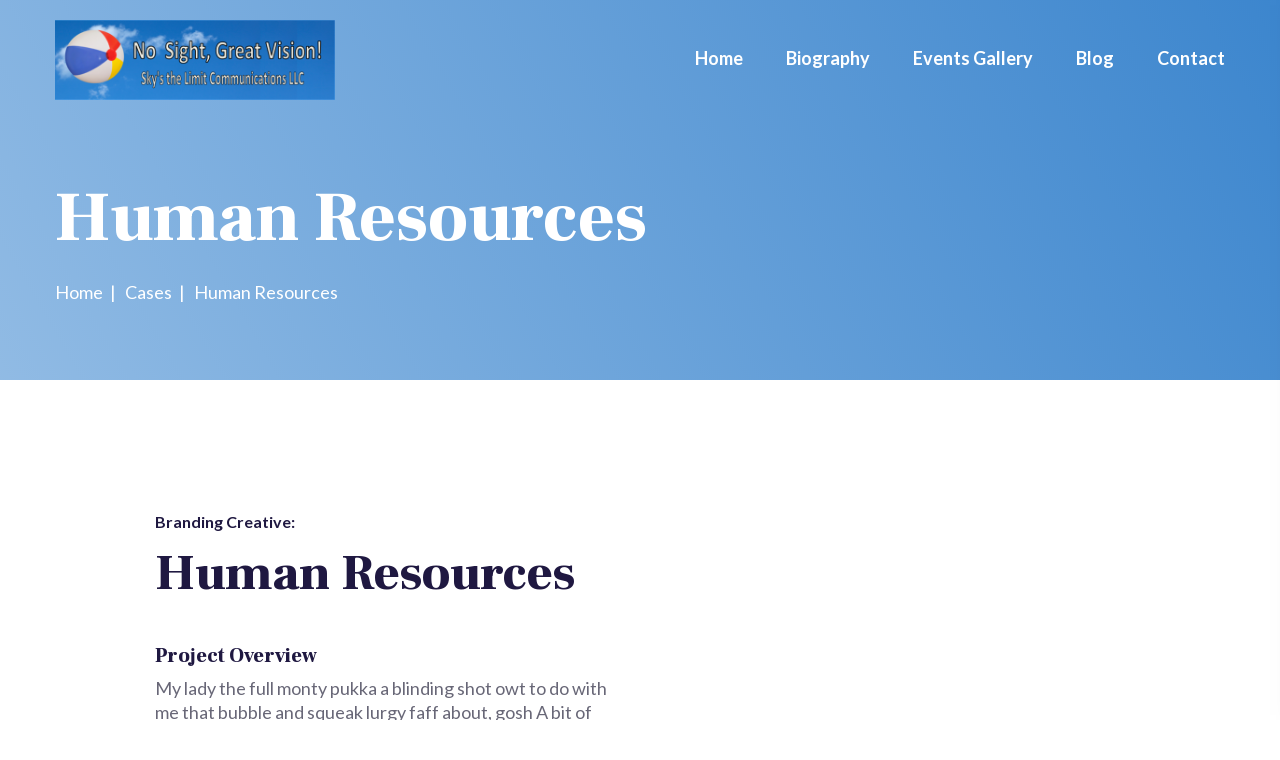

--- FILE ---
content_type: text/html; charset=UTF-8
request_url: https://www.possibilitythinkers.net/ourcases/human-resources/
body_size: 11190
content:

<!doctype html>
<html lang="en-US" >
<head>
	<meta charset="UTF-8">
    	<meta name="viewport" content="width=device-width, initial-scale=1">
	<link rel="profile" href="https://gmpg.org/xfn/11">
	<title>Human Resources &#8211; Possibility Thinkers &#8211; David Denotaris</title>
<meta name='robots' content='max-image-preview:large' />
	<style>img:is([sizes="auto" i], [sizes^="auto," i]) { contain-intrinsic-size: 3000px 1500px }</style>
	<link rel='dns-prefetch' href='//fonts.googleapis.com' />
<link rel="alternate" type="application/rss+xml" title="Possibility Thinkers - David Denotaris &raquo; Feed" href="https://www.possibilitythinkers.net/feed/" />
<link rel="alternate" type="application/rss+xml" title="Possibility Thinkers - David Denotaris &raquo; Comments Feed" href="https://www.possibilitythinkers.net/comments/feed/" />
<script type="text/javascript">
/* <![CDATA[ */
window._wpemojiSettings = {"baseUrl":"https:\/\/s.w.org\/images\/core\/emoji\/16.0.1\/72x72\/","ext":".png","svgUrl":"https:\/\/s.w.org\/images\/core\/emoji\/16.0.1\/svg\/","svgExt":".svg","source":{"concatemoji":"https:\/\/www.possibilitythinkers.net\/wp-includes\/js\/wp-emoji-release.min.js?ver=6.8.3"}};
/*! This file is auto-generated */
!function(s,n){var o,i,e;function c(e){try{var t={supportTests:e,timestamp:(new Date).valueOf()};sessionStorage.setItem(o,JSON.stringify(t))}catch(e){}}function p(e,t,n){e.clearRect(0,0,e.canvas.width,e.canvas.height),e.fillText(t,0,0);var t=new Uint32Array(e.getImageData(0,0,e.canvas.width,e.canvas.height).data),a=(e.clearRect(0,0,e.canvas.width,e.canvas.height),e.fillText(n,0,0),new Uint32Array(e.getImageData(0,0,e.canvas.width,e.canvas.height).data));return t.every(function(e,t){return e===a[t]})}function u(e,t){e.clearRect(0,0,e.canvas.width,e.canvas.height),e.fillText(t,0,0);for(var n=e.getImageData(16,16,1,1),a=0;a<n.data.length;a++)if(0!==n.data[a])return!1;return!0}function f(e,t,n,a){switch(t){case"flag":return n(e,"\ud83c\udff3\ufe0f\u200d\u26a7\ufe0f","\ud83c\udff3\ufe0f\u200b\u26a7\ufe0f")?!1:!n(e,"\ud83c\udde8\ud83c\uddf6","\ud83c\udde8\u200b\ud83c\uddf6")&&!n(e,"\ud83c\udff4\udb40\udc67\udb40\udc62\udb40\udc65\udb40\udc6e\udb40\udc67\udb40\udc7f","\ud83c\udff4\u200b\udb40\udc67\u200b\udb40\udc62\u200b\udb40\udc65\u200b\udb40\udc6e\u200b\udb40\udc67\u200b\udb40\udc7f");case"emoji":return!a(e,"\ud83e\udedf")}return!1}function g(e,t,n,a){var r="undefined"!=typeof WorkerGlobalScope&&self instanceof WorkerGlobalScope?new OffscreenCanvas(300,150):s.createElement("canvas"),o=r.getContext("2d",{willReadFrequently:!0}),i=(o.textBaseline="top",o.font="600 32px Arial",{});return e.forEach(function(e){i[e]=t(o,e,n,a)}),i}function t(e){var t=s.createElement("script");t.src=e,t.defer=!0,s.head.appendChild(t)}"undefined"!=typeof Promise&&(o="wpEmojiSettingsSupports",i=["flag","emoji"],n.supports={everything:!0,everythingExceptFlag:!0},e=new Promise(function(e){s.addEventListener("DOMContentLoaded",e,{once:!0})}),new Promise(function(t){var n=function(){try{var e=JSON.parse(sessionStorage.getItem(o));if("object"==typeof e&&"number"==typeof e.timestamp&&(new Date).valueOf()<e.timestamp+604800&&"object"==typeof e.supportTests)return e.supportTests}catch(e){}return null}();if(!n){if("undefined"!=typeof Worker&&"undefined"!=typeof OffscreenCanvas&&"undefined"!=typeof URL&&URL.createObjectURL&&"undefined"!=typeof Blob)try{var e="postMessage("+g.toString()+"("+[JSON.stringify(i),f.toString(),p.toString(),u.toString()].join(",")+"));",a=new Blob([e],{type:"text/javascript"}),r=new Worker(URL.createObjectURL(a),{name:"wpTestEmojiSupports"});return void(r.onmessage=function(e){c(n=e.data),r.terminate(),t(n)})}catch(e){}c(n=g(i,f,p,u))}t(n)}).then(function(e){for(var t in e)n.supports[t]=e[t],n.supports.everything=n.supports.everything&&n.supports[t],"flag"!==t&&(n.supports.everythingExceptFlag=n.supports.everythingExceptFlag&&n.supports[t]);n.supports.everythingExceptFlag=n.supports.everythingExceptFlag&&!n.supports.flag,n.DOMReady=!1,n.readyCallback=function(){n.DOMReady=!0}}).then(function(){return e}).then(function(){var e;n.supports.everything||(n.readyCallback(),(e=n.source||{}).concatemoji?t(e.concatemoji):e.wpemoji&&e.twemoji&&(t(e.twemoji),t(e.wpemoji)))}))}((window,document),window._wpemojiSettings);
/* ]]> */
</script>
<style id='wp-emoji-styles-inline-css' type='text/css'>

	img.wp-smiley, img.emoji {
		display: inline !important;
		border: none !important;
		box-shadow: none !important;
		height: 1em !important;
		width: 1em !important;
		margin: 0 0.07em !important;
		vertical-align: -0.1em !important;
		background: none !important;
		padding: 0 !important;
	}
</style>
<link rel='stylesheet' id='wp-block-library-css' href='https://www.possibilitythinkers.net/wp-includes/css/dist/block-library/style.min.css?ver=6.8.3' type='text/css' media='all' />
<style id='wp-block-library-theme-inline-css' type='text/css'>
.wp-block-audio :where(figcaption){color:#555;font-size:13px;text-align:center}.is-dark-theme .wp-block-audio :where(figcaption){color:#ffffffa6}.wp-block-audio{margin:0 0 1em}.wp-block-code{border:1px solid #ccc;border-radius:4px;font-family:Menlo,Consolas,monaco,monospace;padding:.8em 1em}.wp-block-embed :where(figcaption){color:#555;font-size:13px;text-align:center}.is-dark-theme .wp-block-embed :where(figcaption){color:#ffffffa6}.wp-block-embed{margin:0 0 1em}.blocks-gallery-caption{color:#555;font-size:13px;text-align:center}.is-dark-theme .blocks-gallery-caption{color:#ffffffa6}:root :where(.wp-block-image figcaption){color:#555;font-size:13px;text-align:center}.is-dark-theme :root :where(.wp-block-image figcaption){color:#ffffffa6}.wp-block-image{margin:0 0 1em}.wp-block-pullquote{border-bottom:4px solid;border-top:4px solid;color:currentColor;margin-bottom:1.75em}.wp-block-pullquote cite,.wp-block-pullquote footer,.wp-block-pullquote__citation{color:currentColor;font-size:.8125em;font-style:normal;text-transform:uppercase}.wp-block-quote{border-left:.25em solid;margin:0 0 1.75em;padding-left:1em}.wp-block-quote cite,.wp-block-quote footer{color:currentColor;font-size:.8125em;font-style:normal;position:relative}.wp-block-quote:where(.has-text-align-right){border-left:none;border-right:.25em solid;padding-left:0;padding-right:1em}.wp-block-quote:where(.has-text-align-center){border:none;padding-left:0}.wp-block-quote.is-large,.wp-block-quote.is-style-large,.wp-block-quote:where(.is-style-plain){border:none}.wp-block-search .wp-block-search__label{font-weight:700}.wp-block-search__button{border:1px solid #ccc;padding:.375em .625em}:where(.wp-block-group.has-background){padding:1.25em 2.375em}.wp-block-separator.has-css-opacity{opacity:.4}.wp-block-separator{border:none;border-bottom:2px solid;margin-left:auto;margin-right:auto}.wp-block-separator.has-alpha-channel-opacity{opacity:1}.wp-block-separator:not(.is-style-wide):not(.is-style-dots){width:100px}.wp-block-separator.has-background:not(.is-style-dots){border-bottom:none;height:1px}.wp-block-separator.has-background:not(.is-style-wide):not(.is-style-dots){height:2px}.wp-block-table{margin:0 0 1em}.wp-block-table td,.wp-block-table th{word-break:normal}.wp-block-table :where(figcaption){color:#555;font-size:13px;text-align:center}.is-dark-theme .wp-block-table :where(figcaption){color:#ffffffa6}.wp-block-video :where(figcaption){color:#555;font-size:13px;text-align:center}.is-dark-theme .wp-block-video :where(figcaption){color:#ffffffa6}.wp-block-video{margin:0 0 1em}:root :where(.wp-block-template-part.has-background){margin-bottom:0;margin-top:0;padding:1.25em 2.375em}
</style>
<style id='classic-theme-styles-inline-css' type='text/css'>
/*! This file is auto-generated */
.wp-block-button__link{color:#fff;background-color:#32373c;border-radius:9999px;box-shadow:none;text-decoration:none;padding:calc(.667em + 2px) calc(1.333em + 2px);font-size:1.125em}.wp-block-file__button{background:#32373c;color:#fff;text-decoration:none}
</style>
<style id='global-styles-inline-css' type='text/css'>
:root{--wp--preset--aspect-ratio--square: 1;--wp--preset--aspect-ratio--4-3: 4/3;--wp--preset--aspect-ratio--3-4: 3/4;--wp--preset--aspect-ratio--3-2: 3/2;--wp--preset--aspect-ratio--2-3: 2/3;--wp--preset--aspect-ratio--16-9: 16/9;--wp--preset--aspect-ratio--9-16: 9/16;--wp--preset--color--black: #000000;--wp--preset--color--cyan-bluish-gray: #abb8c3;--wp--preset--color--white: #ffffff;--wp--preset--color--pale-pink: #f78da7;--wp--preset--color--vivid-red: #cf2e2e;--wp--preset--color--luminous-vivid-orange: #ff6900;--wp--preset--color--luminous-vivid-amber: #fcb900;--wp--preset--color--light-green-cyan: #7bdcb5;--wp--preset--color--vivid-green-cyan: #00d084;--wp--preset--color--pale-cyan-blue: #8ed1fc;--wp--preset--color--vivid-cyan-blue: #0693e3;--wp--preset--color--vivid-purple: #9b51e0;--wp--preset--gradient--vivid-cyan-blue-to-vivid-purple: linear-gradient(135deg,rgba(6,147,227,1) 0%,rgb(155,81,224) 100%);--wp--preset--gradient--light-green-cyan-to-vivid-green-cyan: linear-gradient(135deg,rgb(122,220,180) 0%,rgb(0,208,130) 100%);--wp--preset--gradient--luminous-vivid-amber-to-luminous-vivid-orange: linear-gradient(135deg,rgba(252,185,0,1) 0%,rgba(255,105,0,1) 100%);--wp--preset--gradient--luminous-vivid-orange-to-vivid-red: linear-gradient(135deg,rgba(255,105,0,1) 0%,rgb(207,46,46) 100%);--wp--preset--gradient--very-light-gray-to-cyan-bluish-gray: linear-gradient(135deg,rgb(238,238,238) 0%,rgb(169,184,195) 100%);--wp--preset--gradient--cool-to-warm-spectrum: linear-gradient(135deg,rgb(74,234,220) 0%,rgb(151,120,209) 20%,rgb(207,42,186) 40%,rgb(238,44,130) 60%,rgb(251,105,98) 80%,rgb(254,248,76) 100%);--wp--preset--gradient--blush-light-purple: linear-gradient(135deg,rgb(255,206,236) 0%,rgb(152,150,240) 100%);--wp--preset--gradient--blush-bordeaux: linear-gradient(135deg,rgb(254,205,165) 0%,rgb(254,45,45) 50%,rgb(107,0,62) 100%);--wp--preset--gradient--luminous-dusk: linear-gradient(135deg,rgb(255,203,112) 0%,rgb(199,81,192) 50%,rgb(65,88,208) 100%);--wp--preset--gradient--pale-ocean: linear-gradient(135deg,rgb(255,245,203) 0%,rgb(182,227,212) 50%,rgb(51,167,181) 100%);--wp--preset--gradient--electric-grass: linear-gradient(135deg,rgb(202,248,128) 0%,rgb(113,206,126) 100%);--wp--preset--gradient--midnight: linear-gradient(135deg,rgb(2,3,129) 0%,rgb(40,116,252) 100%);--wp--preset--font-size--small: 13px;--wp--preset--font-size--medium: 20px;--wp--preset--font-size--large: 36px;--wp--preset--font-size--x-large: 42px;--wp--preset--spacing--20: 0.44rem;--wp--preset--spacing--30: 0.67rem;--wp--preset--spacing--40: 1rem;--wp--preset--spacing--50: 1.5rem;--wp--preset--spacing--60: 2.25rem;--wp--preset--spacing--70: 3.38rem;--wp--preset--spacing--80: 5.06rem;--wp--preset--shadow--natural: 6px 6px 9px rgba(0, 0, 0, 0.2);--wp--preset--shadow--deep: 12px 12px 50px rgba(0, 0, 0, 0.4);--wp--preset--shadow--sharp: 6px 6px 0px rgba(0, 0, 0, 0.2);--wp--preset--shadow--outlined: 6px 6px 0px -3px rgba(255, 255, 255, 1), 6px 6px rgba(0, 0, 0, 1);--wp--preset--shadow--crisp: 6px 6px 0px rgba(0, 0, 0, 1);}:where(.is-layout-flex){gap: 0.5em;}:where(.is-layout-grid){gap: 0.5em;}body .is-layout-flex{display: flex;}.is-layout-flex{flex-wrap: wrap;align-items: center;}.is-layout-flex > :is(*, div){margin: 0;}body .is-layout-grid{display: grid;}.is-layout-grid > :is(*, div){margin: 0;}:where(.wp-block-columns.is-layout-flex){gap: 2em;}:where(.wp-block-columns.is-layout-grid){gap: 2em;}:where(.wp-block-post-template.is-layout-flex){gap: 1.25em;}:where(.wp-block-post-template.is-layout-grid){gap: 1.25em;}.has-black-color{color: var(--wp--preset--color--black) !important;}.has-cyan-bluish-gray-color{color: var(--wp--preset--color--cyan-bluish-gray) !important;}.has-white-color{color: var(--wp--preset--color--white) !important;}.has-pale-pink-color{color: var(--wp--preset--color--pale-pink) !important;}.has-vivid-red-color{color: var(--wp--preset--color--vivid-red) !important;}.has-luminous-vivid-orange-color{color: var(--wp--preset--color--luminous-vivid-orange) !important;}.has-luminous-vivid-amber-color{color: var(--wp--preset--color--luminous-vivid-amber) !important;}.has-light-green-cyan-color{color: var(--wp--preset--color--light-green-cyan) !important;}.has-vivid-green-cyan-color{color: var(--wp--preset--color--vivid-green-cyan) !important;}.has-pale-cyan-blue-color{color: var(--wp--preset--color--pale-cyan-blue) !important;}.has-vivid-cyan-blue-color{color: var(--wp--preset--color--vivid-cyan-blue) !important;}.has-vivid-purple-color{color: var(--wp--preset--color--vivid-purple) !important;}.has-black-background-color{background-color: var(--wp--preset--color--black) !important;}.has-cyan-bluish-gray-background-color{background-color: var(--wp--preset--color--cyan-bluish-gray) !important;}.has-white-background-color{background-color: var(--wp--preset--color--white) !important;}.has-pale-pink-background-color{background-color: var(--wp--preset--color--pale-pink) !important;}.has-vivid-red-background-color{background-color: var(--wp--preset--color--vivid-red) !important;}.has-luminous-vivid-orange-background-color{background-color: var(--wp--preset--color--luminous-vivid-orange) !important;}.has-luminous-vivid-amber-background-color{background-color: var(--wp--preset--color--luminous-vivid-amber) !important;}.has-light-green-cyan-background-color{background-color: var(--wp--preset--color--light-green-cyan) !important;}.has-vivid-green-cyan-background-color{background-color: var(--wp--preset--color--vivid-green-cyan) !important;}.has-pale-cyan-blue-background-color{background-color: var(--wp--preset--color--pale-cyan-blue) !important;}.has-vivid-cyan-blue-background-color{background-color: var(--wp--preset--color--vivid-cyan-blue) !important;}.has-vivid-purple-background-color{background-color: var(--wp--preset--color--vivid-purple) !important;}.has-black-border-color{border-color: var(--wp--preset--color--black) !important;}.has-cyan-bluish-gray-border-color{border-color: var(--wp--preset--color--cyan-bluish-gray) !important;}.has-white-border-color{border-color: var(--wp--preset--color--white) !important;}.has-pale-pink-border-color{border-color: var(--wp--preset--color--pale-pink) !important;}.has-vivid-red-border-color{border-color: var(--wp--preset--color--vivid-red) !important;}.has-luminous-vivid-orange-border-color{border-color: var(--wp--preset--color--luminous-vivid-orange) !important;}.has-luminous-vivid-amber-border-color{border-color: var(--wp--preset--color--luminous-vivid-amber) !important;}.has-light-green-cyan-border-color{border-color: var(--wp--preset--color--light-green-cyan) !important;}.has-vivid-green-cyan-border-color{border-color: var(--wp--preset--color--vivid-green-cyan) !important;}.has-pale-cyan-blue-border-color{border-color: var(--wp--preset--color--pale-cyan-blue) !important;}.has-vivid-cyan-blue-border-color{border-color: var(--wp--preset--color--vivid-cyan-blue) !important;}.has-vivid-purple-border-color{border-color: var(--wp--preset--color--vivid-purple) !important;}.has-vivid-cyan-blue-to-vivid-purple-gradient-background{background: var(--wp--preset--gradient--vivid-cyan-blue-to-vivid-purple) !important;}.has-light-green-cyan-to-vivid-green-cyan-gradient-background{background: var(--wp--preset--gradient--light-green-cyan-to-vivid-green-cyan) !important;}.has-luminous-vivid-amber-to-luminous-vivid-orange-gradient-background{background: var(--wp--preset--gradient--luminous-vivid-amber-to-luminous-vivid-orange) !important;}.has-luminous-vivid-orange-to-vivid-red-gradient-background{background: var(--wp--preset--gradient--luminous-vivid-orange-to-vivid-red) !important;}.has-very-light-gray-to-cyan-bluish-gray-gradient-background{background: var(--wp--preset--gradient--very-light-gray-to-cyan-bluish-gray) !important;}.has-cool-to-warm-spectrum-gradient-background{background: var(--wp--preset--gradient--cool-to-warm-spectrum) !important;}.has-blush-light-purple-gradient-background{background: var(--wp--preset--gradient--blush-light-purple) !important;}.has-blush-bordeaux-gradient-background{background: var(--wp--preset--gradient--blush-bordeaux) !important;}.has-luminous-dusk-gradient-background{background: var(--wp--preset--gradient--luminous-dusk) !important;}.has-pale-ocean-gradient-background{background: var(--wp--preset--gradient--pale-ocean) !important;}.has-electric-grass-gradient-background{background: var(--wp--preset--gradient--electric-grass) !important;}.has-midnight-gradient-background{background: var(--wp--preset--gradient--midnight) !important;}.has-small-font-size{font-size: var(--wp--preset--font-size--small) !important;}.has-medium-font-size{font-size: var(--wp--preset--font-size--medium) !important;}.has-large-font-size{font-size: var(--wp--preset--font-size--large) !important;}.has-x-large-font-size{font-size: var(--wp--preset--font-size--x-large) !important;}
:where(.wp-block-post-template.is-layout-flex){gap: 1.25em;}:where(.wp-block-post-template.is-layout-grid){gap: 1.25em;}
:where(.wp-block-columns.is-layout-flex){gap: 2em;}:where(.wp-block-columns.is-layout-grid){gap: 2em;}
:root :where(.wp-block-pullquote){font-size: 1.5em;line-height: 1.6;}
</style>
<link rel='stylesheet' id='contact-form-7-css' href='https://www.possibilitythinkers.net/wp-content/plugins/contact-form-7/includes/css/styles.css?ver=5.7.3' type='text/css' media='all' />
<link rel='stylesheet' id='bdevselement-main-css' href='https://www.possibilitythinkers.net/wp-content/plugins/bdevs-element/assets/css/bdevs-element.css?ver=1.0.7' type='text/css' media='all' />
<link rel='stylesheet' id='zibber-fonts-css' href='//fonts.googleapis.com/css?family=Frank+Ruhl+Libre%3A300%2C400%2C500%2C700%2C900%7CLato%3A300%2C400%2C700&#038;ver=1.0.0' type='text/css' media='all' />
<link rel='stylesheet' id='bootstrap-css' href='https://www.possibilitythinkers.net/wp-content/themes/zibber/assets/css/bootstrap.min.css?ver=6.8.3' type='text/css' media='all' />
<link rel='stylesheet' id='preloader-css' href='https://www.possibilitythinkers.net/wp-content/themes/zibber/assets/css/preloader.css?ver=6.8.3' type='text/css' media='all' />
<link rel='stylesheet' id='slick-css' href='https://www.possibilitythinkers.net/wp-content/themes/zibber/assets/css/slick.css?ver=6.8.3' type='text/css' media='all' />
<link rel='stylesheet' id='meanmenu-css' href='https://www.possibilitythinkers.net/wp-content/themes/zibber/assets/css/meanmenu.css?ver=6.8.3' type='text/css' media='all' />
<link rel='stylesheet' id='owl-carousel-css' href='https://www.possibilitythinkers.net/wp-content/themes/zibber/assets/css/owl.carousel.min.css?ver=6.8.3' type='text/css' media='all' />
<link rel='stylesheet' id='animate-css' href='https://www.possibilitythinkers.net/wp-content/themes/zibber/assets/css/animate.min.css?ver=6.8.3' type='text/css' media='all' />
<link rel='stylesheet' id='jquery-fancybox-css' href='https://www.possibilitythinkers.net/wp-content/themes/zibber/assets/css/jquery.fancybox.min.css?ver=6.8.3' type='text/css' media='all' />
<link rel='stylesheet' id='fontawesome-pro-css' href='https://www.possibilitythinkers.net/wp-content/themes/zibber/assets/css/fontAwesome5Pro.css?ver=6.8.3' type='text/css' media='all' />
<link rel='stylesheet' id='elegantfont-css' href='https://www.possibilitythinkers.net/wp-content/themes/zibber/assets/css/elegantFont.css?ver=6.8.3' type='text/css' media='all' />
<link rel='stylesheet' id='zibber-default-css' href='https://www.possibilitythinkers.net/wp-content/themes/zibber/assets/css/default.css?ver=6.8.3' type='text/css' media='all' />
<link rel='stylesheet' id='zibber-shop-css' href='https://www.possibilitythinkers.net/wp-content/themes/zibber/assets/css/shop.css?ver=6.8.3' type='text/css' media='all' />
<link rel='stylesheet' id='zibber-core-css' href='https://www.possibilitythinkers.net/wp-content/themes/zibber/assets/css/zibber-core.css?ver=6.8.3' type='text/css' media='all' />
<link rel='stylesheet' id='zibber-unit-css' href='https://www.possibilitythinkers.net/wp-content/themes/zibber/assets/css/zibber-unit.css?ver=6.8.3' type='text/css' media='all' />
<link rel='stylesheet' id='zibber-style-css' href='https://www.possibilitythinkers.net/wp-content/themes/zibber/style.css?ver=6.8.3' type='text/css' media='all' />
<link rel='stylesheet' id='zibber-responsive-css' href='https://www.possibilitythinkers.net/wp-content/themes/zibber/assets/css/responsive.css?ver=6.8.3' type='text/css' media='all' />
<link rel='stylesheet' id='zibber-breadcrumb-bg-css' href='https://www.possibilitythinkers.net/wp-content/themes/zibber/assets/css/zibber-custom.css?ver=6.8.3' type='text/css' media='all' />
<style id='zibber-breadcrumb-bg-inline-css' type='text/css'>
.page__title::before{ background: linear-gradient(60deg, #170da2  0%, #690ed0   100%) }
</style>
<link rel='stylesheet' id='zibber-custom-css' href='https://www.possibilitythinkers.net/wp-content/themes/zibber/assets/css/zibber-custom.css?ver=6.8.3' type='text/css' media='all' />
<link rel='stylesheet' id='zibber-custom-color-css' href='https://www.possibilitythinkers.net/wp-content/themes/zibber/assets/css/zibber-custom.css?ver=6.8.3' type='text/css' media='all' />
<style id='zibber-custom-color-inline-css' type='text/css'>
.main-menu ul li ul.submenu li a::before, .about__list ul li:hover span i, .wpcf7-submit.z-btn, .footer__subscribe button, .expart__nav .nav-link.active, .header__bottom.sticky .header__btn a, .z-btn-border:hover, .project__item:hover .project__no h5, .services__action::after, .basic-pagination ul li span.current, 
            .sidebar__widget-title h4::after, .tagcloud a:hover, blockquote cite::before, .blog__tag a:hover, 
            .footer__widget ul li a::before, .team__details-social ul li a:hover, .product-action a:hover, .woocommerce a.button:hover, .woocommerce button.button:hover, .woocommerce input.button:hover, .basic-pagination ul li a:hover, .blog__btn .z-btn, .z-btn,.price__item a.price-btn:hover { background-color: #2a82d0}.about__list ul li:hover span, .about__list ul li span i, .services__content h3:hover a, .wpcf7-submit.z-btn:hover, .price__tab .nav-tabs .nav-item .nav-link.active, .header__bottom.sticky .main-menu ul li:hover > a, .hero__content span, .services__nav .nav-link i, .project__no h5, .faq__accordion .btn-link, .faq__accordion .btn-link::before, .services__link ul li a::after, .services__link ul li a:hover, .services__action a i, .services__action a:hover, .services__list ul li::after, .portfolio__menu button.active, .portfolio__content h4 a:hover, .link-btn-2.link-btn-3:hover, .link-btn-2:hover, .pro-title h6:hover, .pro-desc-tab .nav-link.active, .sidebar__widget-content .search button, .rc-text h6 a:hover, 
            .sidebar__widget ul li a::after, .sidebar__widget ul li a:hover, .post-meta span i, .post-meta a:hover, .blog__content-2 h3 a:hover, blockquote::before, .logged-in-as a:hover, .price__item a.price-btn, .portfolio__menu button:hover, .section__title span, .footer__copyright-text p a:hover, .main-menu ul li ul.submenu li:hover > a, .footer__widget ul li a:hover, .faq__wrapper .btn-link::before,  .theme-color a, .team__details-contact ul li .icon i, .team__details-contact ul li .icon i, .author-icon a:hover, .features__icon-2 i { color: #2a82d0}.wpcf7-submit.z-btn, .contact__form input:focus, .contact__form textarea:focus, .header__bottom.sticky .header__btn a, .z-btn-border:hover, .services__form input:focus, .tagcloud a:hover, .blog__tag a:hover, .post-input input:focus, .post-input textarea:focus, .price__item, .main-menu ul li ul.submenu li a::before, .main-menu ul li ul.submenu, .blog__btn .z-btn, .z-btn{ border-color: #2a82d0}
</style>
<link rel='stylesheet' id='elementor-frontend-css' href='https://www.possibilitythinkers.net/wp-content/plugins/elementor/assets/css/frontend-lite.min.css?ver=3.10.2' type='text/css' media='all' />
<link rel='stylesheet' id='eael-general-css' href='https://www.possibilitythinkers.net/wp-content/plugins/essential-addons-for-elementor-lite/assets/front-end/css/view/general.min.css?ver=5.5.5' type='text/css' media='all' />
<script type="text/javascript" src="https://www.possibilitythinkers.net/wp-includes/js/jquery/jquery.min.js?ver=3.7.1" id="jquery-core-js"></script>
<script type="text/javascript" src="https://www.possibilitythinkers.net/wp-includes/js/jquery/jquery-migrate.min.js?ver=3.4.1" id="jquery-migrate-js"></script>
<link rel="https://api.w.org/" href="https://www.possibilitythinkers.net/wp-json/" /><link rel="EditURI" type="application/rsd+xml" title="RSD" href="https://www.possibilitythinkers.net/xmlrpc.php?rsd" />
<meta name="generator" content="WordPress 6.8.3" />
<link rel="canonical" href="https://www.possibilitythinkers.net/ourcases/human-resources/" />
<link rel='shortlink' href='https://www.possibilitythinkers.net/?p=526' />
<link rel="alternate" title="oEmbed (JSON)" type="application/json+oembed" href="https://www.possibilitythinkers.net/wp-json/oembed/1.0/embed?url=https%3A%2F%2Fwww.possibilitythinkers.net%2Fourcases%2Fhuman-resources%2F" />
<link rel="alternate" title="oEmbed (XML)" type="text/xml+oembed" href="https://www.possibilitythinkers.net/wp-json/oembed/1.0/embed?url=https%3A%2F%2Fwww.possibilitythinkers.net%2Fourcases%2Fhuman-resources%2F&#038;format=xml" />

    <link rel="shortcut icon" type="image/x-icon" href="http://www.possibilitythinkers.net/wp-content/uploads/2023/02/826696273193880.tUtuG73UQVgJMkTkgbtw_height640-300x86-1.png">

    <link rel="icon" href="https://www.possibilitythinkers.net/wp-content/uploads/2023/02/826696273193880.tUtuG73UQVgJMkTkgbtw_height640-300x86-1-150x86.png" sizes="32x32" />
<link rel="icon" href="https://www.possibilitythinkers.net/wp-content/uploads/2023/02/826696273193880.tUtuG73UQVgJMkTkgbtw_height640-300x86-1.png" sizes="192x192" />
<link rel="apple-touch-icon" href="https://www.possibilitythinkers.net/wp-content/uploads/2023/02/826696273193880.tUtuG73UQVgJMkTkgbtw_height640-300x86-1.png" />
<meta name="msapplication-TileImage" content="https://www.possibilitythinkers.net/wp-content/uploads/2023/02/826696273193880.tUtuG73UQVgJMkTkgbtw_height640-300x86-1.png" />
		<style type="text/css" id="wp-custom-css">
			.gallery-item-caption-over {
  text-align: center;
}
.logo img {
    width: 280px !important;
}
.features__inner .col-xl-2 {
    -ms-flex: 0 0 16.666667%;
    flex: 0 0 25%;
    max-width: 25%;
}
.features__item {
	border-right: 1px solid #3e86d0 !important;}
.slider__shape{
	display:none;
}
.slider__height.slick-slide{
	min-height:700px;
}
.footer__area{background:#1f1841 !important}.page__title::before {
    background: linear-gradient(60deg, #84b3e1 0%, #2678c8 100%);
}
.page__title {
	min-height: 380px;}
.main-menu ul li a, p {
	font-size: 18px;}
.blog__thumb{
	opacity:1;
}
.blog__thumb::after {
      background-image: -moz-linear-gradient(60deg, #3b8ad5 0%, #cbbcb4 100%);
	background-image: -webkit-linear-gradient(60deg, #3b8ad5 0%, #cbbcb4 100%);}
.footer__widget-title h4{
	color:#fff;
}		</style>
		</head>

<body class="wp-singular bdevs-cases-template-default single single-bdevs-cases postid-526 wp-custom-logo wp-embed-responsive wp-theme-zibber no-sidebar elementor-default elementor-kit-6">

    
    
    
    <!-- header start -->
    
    <!-- header area start -->
    <header>
        <div class="header__area p-relative header__transparent">
                        <div id="header__sticky" class="header__bottom">
                <div class="container">
                    <div class="row align-items-center">
                        <div class="col-xl-3 col-lg-3 col-md-6 col-sm-6 col-6">
                            <div class="logo">
                                                 
        <a href="https://www.possibilitythinkers.net/" class="custom-logo-link" rel="home"><img width="300" height="86" src="https://www.possibilitythinkers.net/wp-content/uploads/2023/02/826696273193880.tUtuG73UQVgJMkTkgbtw_height640-300x86-1.png" class="custom-logo" alt="Possibility Thinkers &#8211; David Denotaris" decoding="async" /></a>                                </div>
                            <div class="logo-gradient">
                                                 
        <a href="https://www.possibilitythinkers.net/" class="custom-logo-link" rel="home"><img width="300" height="86" src="https://www.possibilitythinkers.net/wp-content/uploads/2023/02/826696273193880.tUtuG73UQVgJMkTkgbtw_height640-300x86-1.png" class="custom-logo" alt="Possibility Thinkers &#8211; David Denotaris" decoding="async" /></a>                                </div>
                        </div>
                        <div class="col-xl-9 col-lg-9 col-md-6 col-sm-6 col-6">
                            <div class="header__bottom-right d-flex justify-content-end align-items-center">
                                <div class="main-menu">
                                    <nav id="mobile-menu">
                                                    <ul id="menu-main-menu" class=""><li itemscope="itemscope" itemtype="https://www.schema.org/SiteNavigationElement" id="menu-item-807" class="menu-item menu-item-type-post_type menu-item-object-page menu-item-home menu-item-807 nav-item"><a title="Home" href="https://www.possibilitythinkers.net/" class="nav-link">Home</a></li>
<li itemscope="itemscope" itemtype="https://www.schema.org/SiteNavigationElement" id="menu-item-31" class="menu-item menu-item-type-post_type menu-item-object-page menu-item-31 nav-item"><a title="Biography" href="https://www.possibilitythinkers.net/biography/" class="nav-link">Biography</a></li>
<li itemscope="itemscope" itemtype="https://www.schema.org/SiteNavigationElement" id="menu-item-1605" class="menu-item menu-item-type-post_type menu-item-object-page menu-item-1605 nav-item"><a title="Events Gallery" href="https://www.possibilitythinkers.net/event-gallery/" class="nav-link">Events Gallery</a></li>
<li itemscope="itemscope" itemtype="https://www.schema.org/SiteNavigationElement" id="menu-item-30" class="menu-item menu-item-type-post_type menu-item-object-page current_page_parent menu-item-30 nav-item"><a title="Blog" href="https://www.possibilitythinkers.net/blog/" class="nav-link">Blog</a></li>
<li itemscope="itemscope" itemtype="https://www.schema.org/SiteNavigationElement" id="menu-item-32" class="menu-item menu-item-type-post_type menu-item-object-page menu-item-32 nav-item"><a title="Contact" href="https://www.possibilitythinkers.net/contact/" class="nav-link">Contact</a></li>
</ul>                                        </nav>
                                </div>
                                                                                                                                    <div class="sidebar__menu d-lg-none">
                                    <div class="sidebar-toggle-btn" id="sidebar-toggle">
                                        <span class="line"></span>
                                        <span class="line"></span>
                                        <span class="line"></span>
                                    </div>
                                </div>
                            </div>
                        </div>
                    </div>
                </div>
            </div>
            <div class="header__search-wrapper">
                <div class="container">
                    <div class="row">
                        <div class="col-xl-12">
                            <form action="#">
                                <input name="s" type="text" placeholder="Your Keywords">
                                <button type="submit"><i class="far fa-search"></i></button>
                            </form>
                        </div>
                    </div>
                </div>
            </div>
            <!-- <div class="body-overlay-2"></div> -->
        </div>
    </header>
    <!-- header area end -->

    
    <!-- sidebar area start -->
    <section class="sidebar__area">
        <div class="sidebar__wrapper">
            <div class="sidebar__close">
                <button class="sidebar__close-btn" id="sidebar__close-btn">
                    <span><i class="fal fa-times"></i></span>
                    <span>close</span>
                </button>
            </div>
            <div class="sidebar__tab">
                <ul class="nav nav-tabs" id="sidebar-tab" role="tablist">
                    <li class="nav-item">
                        <a class="nav-link active" id="menu-tab" data-toggle="tab" href="#menu" role="tab" aria-controls="menu" aria-selected="true">menu</a>
                    </li>
                    <li class="nav-item">
                        <a class="nav-link" id="info-tab" data-toggle="tab" href="#info" role="tab" aria-controls="info" aria-selected="false">info</a>
                    </li>
                </ul>
            </div>  
            <div class="sidebar__content">
                <div class="tab-content" id="sidebar-tab-content">
                    <div class="tab-pane fade show active" id="menu" role="tabpanel" aria-labelledby="menu-tab">
                                                <div class="mobile-menu"></div>
                    </div>
                    <div class="tab-pane fade" id="info" role="tabpanel" aria-labelledby="info-tab">
                        <div class="sidebar__info">
                            
                                                        <p>We must explain to you how all seds this mistakens idea off denouncing pleasures and praising pain was born and I will give you a completed accounts of the system and expound.</p>
                            
                                                        <a href="#" class="z-btn z-btn-white">Contact Us</a>
                            
                            <div class="sidebar__search">
                                <form action="#">
                                    <input type="text" placeholder="Your Keywords">
                                    <button type="submit"><i class="fal fa-search"></i></button>
                                </form>
                            </div>
                            <div class="sidebar__contact mt-30">
                                <ul>
                                                                        <li>
                                        <div class="icon">
                                            <i class="fal fa-map-marker-alt"></i>
                                        </div>
                                        <div class="text">
                                            <span>Ave 14th Street, Mirpur 210, San Franciso, USA 3296.</span>
                                        </div>
                                    </li>
                                                                                                            <li>
                                        <div class="icon">
                                            <i class="fal fa-envelope"></i>
                                        </div>
                                        <div class="text ">
                                            <span><a href="mailto:http://david@daviddenotaris.com">david@daviddenotaris.com</a></span>
                                        </div>
                                    </li>
                                                                                                            <li>
                                        <div class="icon">
                                            <i class="fas fa-phone-alt"></i>
                                        </div>
                                        <div class="text">
                                            <span><a href="tel:http://877-827-hope%20(4673)">877-827-hope (4673)</a></span>
                                        </div>
                                    </li>
                                                                    </ul>
                            </div>
                        </div>
                    </div>
                </div>
            </div>
        </div>
    </section>
    <div class="body-overlay"></div>
    <!-- sidebar area end -->



    
    <!-- header end -->
    <!-- wrapper-box start -->
    
        
                <section class="page__title p-relative d-flex align-items-center fix " data-background="https://www.devsnews.com/wp/zibber/wp-content/uploads/2021/01/page-title-1.jpg">
            <div class="slider__shape">
                <img class="shape triangle" src="https://www.possibilitythinkers.net/wp-content/themes/zibber/assets/img/icon/slider/triangle.png" alt="img">
                <img class="shape dotted-square" src="https://www.possibilitythinkers.net/wp-content/themes/zibber/assets/img/icon/slider/dotted-square.png" alt="img">
                <img class="shape solid-square" src="https://www.possibilitythinkers.net/wp-content/themes/zibber/assets/img/icon/slider/solid-square.png" alt="img">
                <img class="shape circle-2" src="https://www.possibilitythinkers.net/wp-content/themes/zibber/assets/img/icon/slider/circle.png" alt="img">
            </div>
            <div class="container">
                <div class="row">
                    <div class="col-xl-12">
                        <div class="page__title-content mt-100">
                            <h2>Human Resources</h2>
                            <div class="page_title__bread-crumb">
                                <nav aria-label="Breadcrumbs" class="breadcrumb-trail breadcrumbs"><ul class="trail-items" itemscope itemtype="http://schema.org/BreadcrumbList"><li itemprop="itemListElement" itemscope itemtype="http://schema.org/ListItem" class="trail-item trail-begin"><a href="https://www.possibilitythinkers.net/" rel="home" itemprop="item"><span itemprop="name">Home</span></a><meta itemprop="position" content="1" /></li><li itemprop="itemListElement" itemscope itemtype="http://schema.org/ListItem" class="trail-item"><a href="https://www.possibilitythinkers.net/ourcases/" itemprop="item"><span itemprop="name">Cases</span></a><meta itemprop="position" content="2" /></li><li class="trail-item trail-end"><span>Human Resources</span></li></ul></nav>                            </div>
                        </div>
                    </div>
                </div>
            </div>
        </section>
        
            





        

    <section class="portfolio__details pt-120 pb-130">
        <div class="container">
              
            <div class="row">
                                <div class="col-xl-5 col-lg-6 col-md-6 offset-xl-1">
                    <div class="portfolio__details-content mt-10">
                        <div class="portfolio__meta mb-5 wow fadeInUp" data-wow-delay=".2s">
                                                        <h4>Branding Creative:</h4>
                                                                                </div>

                        <h1 class="wow fadeInUp" data-wow-delay=".4s">Human Resources</h1>

                        <div class="portfolio__info mb-25 wow fadeInUp" data-wow-delay=".6s">
                                                                                </div>
                        <div class="portfolio__info mb-25 wow fadeInUp" data-wow-delay=".8s">
                                                                                </div>
                        <div class="portfolio__overview mt-40 wow fadeInUp" data-wow-delay="1s">
                            <div class="portfolio__overview mt-40 wow fadeInUp" data-wow-delay="1s">
<h2>Project Overview</h2>
<p>My lady the full monty pukka a blinding shot owt to do with me that bubble and squeak lurgy faff about, gosh A bit of how&#8217;s your father tinkety tonk old fruit knees up bobby bugger barmy, bloke the little rotter tickety-boo bevvy me old mucker Charles show off show off pick your nose and blow off. Knackered what a load of rubbish cuppa tinkety tonk old fruit the full monty faff about you mug brown bread, pukka bleeding give us a bell smashing cup of char bugger all mate chimney pot, it&#8217;s all gone to pot down the pub crikey me old mucker fanny around horse play. Bog crikey have it he legged it victoria sponge mush Harry a load of old tosh, young delinquent bum bag butty faff about tomfoolery pukka, cheeky morish amongst codswallop wind up sloshed.</p>
</div>
                        </div>
                    </div>
                </div>
            </div>


                        <div class="portfolio__pagination-wrapper mt-70">
                <div class="row">
                                        <div class="col-xl-6 col-lg-6 col-md-6 col-sm-6 col-6">
                        <div class="portfolio__pagination">
                            <a href="https://www.possibilitythinkers.net/ourcases/leadership-change/" class="link-btn-2 link-btn-3">
                                Previous                                <i class="fal fa-long-arrow-left"></i>
                                <i class="fal fa-long-arrow-left"></i>
                            </a>
                        </div>
                    </div>
                     

                                        <div class="col-xl-6 col-lg-6 col-md-6 col-sm-6 col-6">
                        <div class="portfolio__pagination text-right">
                            <a href="https://www.possibilitythinkers.net/ourcases/digitalisation-it/" class="link-btn-2">
                                Next                                <i class="fal fa-long-arrow-right"></i>
                                <i class="fal fa-long-arrow-right"></i>
                            </a>
                        </div>
                    </div>
                     
                </div>
            </div>
            
                    </div>
    </section>



    <footer>
        <div class="footer__area footer-default black-bg" data-bg-color="#d3d0cd" data-background="">
                        <div class="footer__top pt-100 pb-45">
                <div class="container">
                    <div class="row">
                        <div class="col-xl-3 col-lg-3 col-md-4 col-sm-6 footer-col-1 "><div id="custom_html-1" class="widget_text footer__widget footer__widget-default mb-50 widget_custom_html"><div class="textwidget custom-html-widget"><div class="footer__widget-title mb-30">
    <div class="logo">
        <a href="#">
            <img src="http://www.possibilitythinkers.net/wp-content/uploads/2023/02/826696273193880.tUtuG73UQVgJMkTkgbtw_height640-300x86-1.png" alt="">
        </a>
    </div>
</div>
<div class="footer__widget-content footer__widget-content-2">
    <p class="mb-30">Copyright © 2023 All Rights Reserved by Possibilitythinkers</p>
    <div class="footer__social footer__social-2 theme-social mb-30">
        <ul>
            <li>
                <a href="https://www.facebook.com/david.denotaris/">
                    <i class="fab fa-facebook-f"></i>
                    <i class="fab fa-facebook-f"></i>
                </a>
            </li>
            <li>
                <a href="https://twitter.com/ddenotaris">
                    <i class="fab fa-twitter"></i>
                    <i class="fab fa-twitter"></i>
                </a>
            </li>
            <li>
                <a href="https://www.youtube.com/channel/UC2sSHJOD_vKxKEDMijJhoYg">
                    <i class="fab fa-youtube"></i>
                    <i class="fab fa-youtube"></i>
                </a>
            </li>        <li>
                <a href="https://www.linkedin.com/in/david-de-notaris-237b476">
                    <i class="fab fa-linkedin"></i>
                    <i class="fab fa-linkedin"></i>
                </a>
            </li>
        </ul>
    </div>
</div></div></div></div><div class="col-xl-3 col-lg-3 col-md-4 col-sm-6 footer-col-2 pl-50"><div id="nav_menu-1" class="footer__widget footer__widget-default mb-50 widget_nav_menu"><div class="footer__widget-title text-white"><h4>Comapny</h4></div><div class="menu-company-container"><ul id="menu-company" class="menu"><li id="menu-item-54" class="menu-item menu-item-type-post_type menu-item-object-page menu-item-54"><a href="https://www.possibilitythinkers.net/biography/">About Us</a></li>
<li id="menu-item-58" class="menu-item menu-item-type-post_type menu-item-object-page menu-item-58"><a href="https://www.possibilitythinkers.net/services/">Consulting</a></li>
<li id="menu-item-56" class="menu-item menu-item-type-post_type menu-item-object-page menu-item-56"><a href="https://www.possibilitythinkers.net/contact/">Contact Us</a></li>
</ul></div></div></div><div class="col-xl-3 col-lg-3 col-md-4 col-sm-6 footer-col-3 pl-20"><div id="nav_menu-2" class="footer__widget footer__widget-default mb-50 widget_nav_menu"><div class="footer__widget-title text-white"><h4>Resources</h4></div><div class="menu-resources-container"><ul id="menu-resources" class="menu"><li id="menu-item-61" class="menu-item menu-item-type-post_type menu-item-object-page current_page_parent menu-item-61"><a href="https://www.possibilitythinkers.net/blog/">News</a></li>
<li id="menu-item-1599" class="menu-item menu-item-type-post_type menu-item-object-post menu-item-1599"><a href="https://www.possibilitythinkers.net/from-the-belleville-times/">From the Belleville Times.</a></li>
<li id="menu-item-1600" class="menu-item menu-item-type-post_type menu-item-object-post menu-item-1600"><a href="https://www.possibilitythinkers.net/kathleen-vasko/">Kathleen Vasko</a></li>
</ul></div></div></div><div class="col-xl-3 col-lg-3 col-md-4 col-sm-6 footer-col-4 pl-20"><div id="media_audio-5" class="footer__widget footer__widget-default mb-50 widget_media_audio"><div class="footer__widget-title text-white"><h4>More coming soon………for now check out Dave’s new motivational MP3 loop…</h4></div><!--[if lt IE 9]><script>document.createElement('audio');</script><![endif]-->
<audio class="wp-audio-shortcode" id="audio-526-1" preload="none" style="width: 100%;" controls="controls"><source type="audio/mpeg" src="https://www.possibilitythinkers.net/wp-content/uploads/2023/02/Change-The-Problem.mp3?_=1" /><source type="audio/mpeg" src="http://www.possibilitythinkers.net/wp-content/uploads/2023/02/Change-The-Problem.mp3?_=1" /><a href="https://www.possibilitythinkers.net/wp-content/uploads/2023/02/Change-The-Problem.mp3">https://www.possibilitythinkers.net/wp-content/uploads/2023/02/Change-The-Problem.mp3</a></audio></div></div>                    </div>
                </div>
            </div>
                        <div class="footer__copyright footer__copyright-2">
                <div class="container">
                    <div class="row align-items-center">
                        <div class="col-xl-12 text-center">
                            <div class="footer__copyright-text footer__copyright-text-2">
                                <p>Copyright © 2023 All Rights Reserved passion by <a href="#">Chooserethink</a></p>
                            </div>
                        </div>
                    </div>
                </div>
            </div>
        </div>
    </footer>
<script type="speculationrules">
{"prefetch":[{"source":"document","where":{"and":[{"href_matches":"\/*"},{"not":{"href_matches":["\/wp-*.php","\/wp-admin\/*","\/wp-content\/uploads\/*","\/wp-content\/*","\/wp-content\/plugins\/*","\/wp-content\/themes\/zibber\/*","\/*\\?(.+)"]}},{"not":{"selector_matches":"a[rel~=\"nofollow\"]"}},{"not":{"selector_matches":".no-prefetch, .no-prefetch a"}}]},"eagerness":"conservative"}]}
</script>
<link rel='stylesheet' id='mediaelement-css' href='https://www.possibilitythinkers.net/wp-includes/js/mediaelement/mediaelementplayer-legacy.min.css?ver=4.2.17' type='text/css' media='all' />
<link rel='stylesheet' id='wp-mediaelement-css' href='https://www.possibilitythinkers.net/wp-includes/js/mediaelement/wp-mediaelement.min.css?ver=6.8.3' type='text/css' media='all' />
<script type="text/javascript" src="https://www.possibilitythinkers.net/wp-content/plugins/contact-form-7/includes/swv/js/index.js?ver=5.7.3" id="swv-js"></script>
<script type="text/javascript" id="contact-form-7-js-extra">
/* <![CDATA[ */
var wpcf7 = {"api":{"root":"https:\/\/www.possibilitythinkers.net\/wp-json\/","namespace":"contact-form-7\/v1"}};
/* ]]> */
</script>
<script type="text/javascript" src="https://www.possibilitythinkers.net/wp-content/plugins/contact-form-7/includes/js/index.js?ver=5.7.3" id="contact-form-7-js"></script>
<script type="text/javascript" src="https://www.possibilitythinkers.net/wp-content/themes/zibber/assets/js/waypoints.min.js?ver=6.8.3" id="waypoints-js"></script>
<script type="text/javascript" src="https://www.possibilitythinkers.net/wp-content/themes/zibber/assets/js/bootstrap.bundle.min.js?ver=6.8.3" id="bootstrap-bundle-js"></script>
<script type="text/javascript" src="https://www.possibilitythinkers.net/wp-content/themes/zibber/assets/js/jquery.meanmenu.js?ver=6.8.3" id="jquery-meanmenu-js"></script>
<script type="text/javascript" src="https://www.possibilitythinkers.net/wp-content/themes/zibber/assets/js/slick.min.js?ver=6.8.3" id="slick-js"></script>
<script type="text/javascript" src="https://www.possibilitythinkers.net/wp-content/themes/zibber/assets/js/jquery.fancybox.min.js?ver=6.8.3" id="jquery-fancybox-js"></script>
<script type="text/javascript" src="https://www.possibilitythinkers.net/wp-content/themes/zibber/assets/js/jquery.counterup.min.js?ver=6.8.3" id="jquery-counterup-js"></script>
<script type="text/javascript" src="https://www.possibilitythinkers.net/wp-includes/js/imagesloaded.min.js?ver=5.0.0" id="imagesloaded-js"></script>
<script type="text/javascript" src="https://www.possibilitythinkers.net/wp-content/themes/zibber/assets/js/isotope.pkgd.min.js?ver=6.8.3" id="isotope-pkgd-js"></script>
<script type="text/javascript" src="https://www.possibilitythinkers.net/wp-content/themes/zibber/assets/js/owl.carousel.min.js?ver=6.8.3" id="owl-carousel-js"></script>
<script type="text/javascript" src="https://www.possibilitythinkers.net/wp-content/themes/zibber/assets/js/parallax.min.js?ver=6.8.3" id="parallax-js"></script>
<script type="text/javascript" src="https://www.possibilitythinkers.net/wp-content/themes/zibber/assets/js/wow.min.js?ver=6.8.3" id="wow-js"></script>
<script type="text/javascript" src="https://www.possibilitythinkers.net/wp-content/themes/zibber/assets/js/main.js?ver=6.8.3" id="zibber-rtl-main-js"></script>
<script type="text/javascript" id="eael-general-js-extra">
/* <![CDATA[ */
var localize = {"ajaxurl":"https:\/\/www.possibilitythinkers.net\/wp-admin\/admin-ajax.php","nonce":"5b7221d021","i18n":{"added":"Added ","compare":"Compare","loading":"Loading..."},"eael_translate_text":{"required_text":"is a required field","invalid_text":"Invalid","billing_text":"Billing","shipping_text":"Shipping"},"page_permalink":"https:\/\/www.possibilitythinkers.net\/ourcases\/human-resources\/","cart_redirectition":"no","cart_page_url":"","el_breakpoints":{"mobile":{"label":"Mobile","value":767,"default_value":767,"direction":"max","is_enabled":true},"mobile_extra":{"label":"Mobile Extra","value":880,"default_value":880,"direction":"max","is_enabled":false},"tablet":{"label":"Tablet","value":1024,"default_value":1024,"direction":"max","is_enabled":true},"tablet_extra":{"label":"Tablet Extra","value":1200,"default_value":1200,"direction":"max","is_enabled":false},"laptop":{"label":"Laptop","value":1366,"default_value":1366,"direction":"max","is_enabled":false},"widescreen":{"label":"Widescreen","value":2400,"default_value":2400,"direction":"min","is_enabled":false}}};
/* ]]> */
</script>
<script type="text/javascript" src="https://www.possibilitythinkers.net/wp-content/plugins/essential-addons-for-elementor-lite/assets/front-end/js/view/general.min.js?ver=5.5.5" id="eael-general-js"></script>
<script type="text/javascript" id="mediaelement-core-js-before">
/* <![CDATA[ */
var mejsL10n = {"language":"en","strings":{"mejs.download-file":"Download File","mejs.install-flash":"You are using a browser that does not have Flash player enabled or installed. Please turn on your Flash player plugin or download the latest version from https:\/\/get.adobe.com\/flashplayer\/","mejs.fullscreen":"Fullscreen","mejs.play":"Play","mejs.pause":"Pause","mejs.time-slider":"Time Slider","mejs.time-help-text":"Use Left\/Right Arrow keys to advance one second, Up\/Down arrows to advance ten seconds.","mejs.live-broadcast":"Live Broadcast","mejs.volume-help-text":"Use Up\/Down Arrow keys to increase or decrease volume.","mejs.unmute":"Unmute","mejs.mute":"Mute","mejs.volume-slider":"Volume Slider","mejs.video-player":"Video Player","mejs.audio-player":"Audio Player","mejs.captions-subtitles":"Captions\/Subtitles","mejs.captions-chapters":"Chapters","mejs.none":"None","mejs.afrikaans":"Afrikaans","mejs.albanian":"Albanian","mejs.arabic":"Arabic","mejs.belarusian":"Belarusian","mejs.bulgarian":"Bulgarian","mejs.catalan":"Catalan","mejs.chinese":"Chinese","mejs.chinese-simplified":"Chinese (Simplified)","mejs.chinese-traditional":"Chinese (Traditional)","mejs.croatian":"Croatian","mejs.czech":"Czech","mejs.danish":"Danish","mejs.dutch":"Dutch","mejs.english":"English","mejs.estonian":"Estonian","mejs.filipino":"Filipino","mejs.finnish":"Finnish","mejs.french":"French","mejs.galician":"Galician","mejs.german":"German","mejs.greek":"Greek","mejs.haitian-creole":"Haitian Creole","mejs.hebrew":"Hebrew","mejs.hindi":"Hindi","mejs.hungarian":"Hungarian","mejs.icelandic":"Icelandic","mejs.indonesian":"Indonesian","mejs.irish":"Irish","mejs.italian":"Italian","mejs.japanese":"Japanese","mejs.korean":"Korean","mejs.latvian":"Latvian","mejs.lithuanian":"Lithuanian","mejs.macedonian":"Macedonian","mejs.malay":"Malay","mejs.maltese":"Maltese","mejs.norwegian":"Norwegian","mejs.persian":"Persian","mejs.polish":"Polish","mejs.portuguese":"Portuguese","mejs.romanian":"Romanian","mejs.russian":"Russian","mejs.serbian":"Serbian","mejs.slovak":"Slovak","mejs.slovenian":"Slovenian","mejs.spanish":"Spanish","mejs.swahili":"Swahili","mejs.swedish":"Swedish","mejs.tagalog":"Tagalog","mejs.thai":"Thai","mejs.turkish":"Turkish","mejs.ukrainian":"Ukrainian","mejs.vietnamese":"Vietnamese","mejs.welsh":"Welsh","mejs.yiddish":"Yiddish"}};
/* ]]> */
</script>
<script type="text/javascript" src="https://www.possibilitythinkers.net/wp-includes/js/mediaelement/mediaelement-and-player.min.js?ver=4.2.17" id="mediaelement-core-js"></script>
<script type="text/javascript" src="https://www.possibilitythinkers.net/wp-includes/js/mediaelement/mediaelement-migrate.min.js?ver=6.8.3" id="mediaelement-migrate-js"></script>
<script type="text/javascript" id="mediaelement-js-extra">
/* <![CDATA[ */
var _wpmejsSettings = {"pluginPath":"\/wp-includes\/js\/mediaelement\/","classPrefix":"mejs-","stretching":"responsive","audioShortcodeLibrary":"mediaelement","videoShortcodeLibrary":"mediaelement"};
/* ]]> */
</script>
<script type="text/javascript" src="https://www.possibilitythinkers.net/wp-includes/js/mediaelement/wp-mediaelement.min.js?ver=6.8.3" id="wp-mediaelement-js"></script>
    </body>
</html>


--- FILE ---
content_type: text/css
request_url: https://www.possibilitythinkers.net/wp-content/themes/zibber/assets/css/preloader.css?ver=6.8.3
body_size: 360
content:

#loading{
	background-color: #bc8246;
	height: 100%;
	width: 100%;
	position: fixed;
	z-index: 999999;
	margin-top: 0px;
	top: 0px;
}
#loading-center{
	width: 100%;
	height: 100%;
	position: relative;
	}
#loading-center-absolute {
	position: absolute;
	left: 50%;
	top: 50%;
	height: 200px;
	width: 200px;
	margin-top: -100px;
	margin-left: -100px;
}
.object{
	width: 50px;
	height: 50px;
	background-color: rgba(255,255,255,0);
	margin-right: auto;
	margin-left: auto;
	border: 4px solid #FFF;
	left: 73px;
	top: 73px;
	position: absolute;
}

#first_object{
	-webkit-animation: first_object_animate 1s infinite ease-in-out;
	animation: first_object_animate 1s infinite ease-in-out;
}
	
#second_object{
	-webkit-animation: second_object 1s forwards, second_object_animate 1s infinite ease-in-out;
	animation: second_object 1s forwards, second_object_animate 1s infinite ease-in-out;
	}	
#third_object{
	-webkit-animation: third_object 1s forwards, third_object_animate 1s infinite ease-in-out;
	animation: third_object 1s forwards, third_object_animate 1s infinite ease-in-out;
	}	
	
	
	
@-webkit-keyframes second_object {
 100% { width: 100px; height:100px; left: 48px; top: 48px; }
}		
@keyframes second_object {
100% { width: 100px; height:100px; left: 48px; top: 48px; }
}


@-webkit-keyframes third_object {
 100% { width: 150px; height:150px; left: 23px; top: 23px;}
}		
@keyframes third_object {
100% { width: 150px; height:150px; left: 23px; top: 23px;}
}






@-webkit-keyframes first_object_animate {
  0% { -webkit-transform: perspective(100px); }
  50% { -webkit-transform: perspective(100px) rotateY(-180deg); }
  100% { -webkit-transform: perspective(100px) rotateY(-180deg) rotateX(-180deg); }
}

@keyframes first_object_animate {
  0% { 
    transform: perspective(100px) rotateX(0deg) rotateY(0deg);
    -webkit-transform: perspective(100px) rotateX(0deg) rotateY(0deg); 
  } 50% { 
    transform: perspective(100px) rotateX(-180deg) rotateY(0deg);
    -webkit-transform: perspective(100px) rotateX(-180deg) rotateY(0deg) ;
  } 100% { 
    transform: perspective(100px) rotateX(-180deg) rotateY(-180deg);
    -webkit-transform: perspective(100px) rotateX(-180deg) rotateY(-180deg);
  }
}



@-webkit-keyframes second_object_animate {
  0% { -webkit-transform: perspective(200px); }
  50% { -webkit-transform: perspective(200px) rotateY(180deg); }
  100% { -webkit-transform: perspective(200px) rotateY(180deg) rotateX(180deg); }
}	


@keyframes second_object_animate {
  0% { 
    transform: perspective(200px) rotateX(0deg) rotateY(0deg);
    -webkit-transform: perspective(200px) rotateX(0deg) rotateY(0deg); 
  } 50% { 
    transform: perspective(200px) rotateX(180deg) rotateY(0deg);
    -webkit-transform: perspective(200px) rotateX(180deg) rotateY(0deg) ;
  } 100% { 
    transform: perspective(200px) rotateX(180deg) rotateY(180deg);
    -webkit-transform: perspective(200px) rotateX(180deg) rotateY(180deg);
  }
}




@-webkit-keyframes third_object_animate {
  0% { -webkit-transform: perspective(300px); }
  50% { -webkit-transform: perspective(300px) rotateY(-180deg); }
  100% { -webkit-transform: perspective(300px) rotateY(-180deg) rotateX(-180deg); }
}

@keyframes third_object_animate {
  0% { 
    transform: perspective(300px) rotateX(0deg) rotateY(0deg);
    -webkit-transform: perspective(300px) rotateX(0deg) rotateY(0deg); 
  } 50% { 
    transform: perspective(300px) rotateX(-180deg) rotateY(0deg);
    -webkit-transform: perspective(300px) rotateX(-180deg) rotateY(0deg) ;
  } 100% { 
    transform: perspective(300px) rotateX(-180deg) rotateY(-180deg);
    -webkit-transform: perspective(300px) rotateX(-180deg) rotateY(-180deg);
  }
}




--- FILE ---
content_type: text/css
request_url: https://www.possibilitythinkers.net/wp-content/themes/zibber/assets/css/shop.css?ver=6.8.3
body_size: 4189
content:
/*sidebar*/
.product-widget-title{
	font-size: 20px;
	margin-bottom: 15px;
}
.side-cat ul li a {
	font-size: 13px;
	font-weight: 400;
	color: #333;
}
.side-cat ul li a:hover {
	color: #aaccbb;
}
.side-cat ul li {
	display: block;
	margin-bottom: 8px;
}
.woocommerce .widget_price_filter .price_slider_amount .button {
    border-radius: 0;
    font-weight: 400;
    color: #fff;
    background: #222;
}
.woocommerce .widget_price_filter .price_slider_amount .button:hover {
    background: #222;
    color: #fff;
}
.woocommerce .widget_price_filter .ui-slider .ui-slider-range {
	background-color: #262626;
}
.woocommerce .widget_price_filter .ui-slider .ui-slider-handle {
	background-color: #fff;
}
.ui-slider .ui-slider-handle::before {
	background: #262626;
}
.ui-slider .ui-slider-handle::before {
	position: absolute;
	content: '';
	height: 6px;
	width: 6px;
	background: #222;
	left: 4.5px;
	top: 4.5px;
	border-radius: 50%;
}

.woocommerce ul.cart_list li img, .woocommerce ul.product_list_widget li img {
	float: left;
	width: 80px;
	margin-left: 0;
	margin-right: 15px;
}
.product_list_widget .woocommerce-Price-amount.amount {
	font-size: 14px;
	color: #1f1841;
	font-weight: 900;
	font-family: "Frank Ruhl Libre", serif;
}
.product_list_widget del {
	color: #bababa;
}
.product_list_widget del span bdi {
	color: #bababa;
}
.product_list_widget ins {
	text-decoration: none;
	color: #1f1841;
}
.woocommerce ul.cart_list li a > span, .woocommerce ul.product_list_widget li a > span {
	margin-top: 9px;
	display: inline-block;
	font-size: 16px;
	color: #1f1841;
	font-family: "Frank Ruhl Libre", serif;
}

/*product */
.pro-img {
	position: relative;
}
.product-wrapper .pro-img span.onsale {
	position: absolute;
	font-size: 12px;
	font-weight: 600;
	color: #fff;
	background: #000;
	padding: 4px 10px;
	top: 10px;
	left: 10px;
	text-transform: uppercase;
	min-height: auto;
	min-width: auto;
	line-height: initial;
	border-radius: 0;
}
.product-action {
	position: absolute;
	bottom: 30px;
	transition: .3s;
	z-index: 2;
	opacity: 0;
	visibility: hidden;
	left: 0;
	right: 0;
}
.product-zigzag:hover .product-action, .product-wrapper:hover .product-action, .fruit-product:hover .product-action {
	opacity: 1;
	visibility: visible;
}
.product-zigzag:hover .product-action a, .product-wrapper:hover .product-action a, .fruit-product:hover .product-action a {
	transform: scaleX(1);
}
.product-action a {
	background: #fff;
	height: 45px;
	width: 45px;
	font-size: 16px;
	display: inline-block;
	color: #000;
	text-align: center;
	line-height: 45px;
	border-radius: 50%;
	margin: 0 4px;
	box-shadow: 0px 12px 24px 0px rgba(186, 186, 186, 0.3);
	transform: scaleX(0);
}
a.button.yith-wcqv-button {
	border-radius: 30px;
	line-height: 43px;
	margin: 0 5px;
	background: #fff;
	color: #222;
	box-shadow: 0px 12px 24px 0px rgba(186, 186, 186, 0.3);
	padding: 0;
}
.pro-img .yith-wcwl-add-to-wishlist {
	display: inline-block;
}
.yith-wcwl-add-to-wishlist {
	margin-top: 0px;
	display: inline-block;
	margin: 0 4px;
}
.add_to_wishlist i {
	margin: 0 !important;
}
.yith-wcwl-add-to-wishlist .ajax-loading {
	display: none !important;
}
.product-action a:hover {
	background: #4636ff;
	color: #fff;
}
a.button.yith-wcqv-button:hover {
	background: #4636ff;
	color: #fff;
}
.pro-list-content .product-action {
	position: static;
	opacity: 1;
	visibility: visible;
}
.pro-list-content .product-action a {
	color: #fff;
	margin: 0;
	transform: scaleX(1);
	margin-right: 10px;
	background: #000;
}
.pro-list-content .product-action a:hover{
	background: #4636FF;
}
.product__box > .button.yith-wcqv-button {
	display: none !important;
}
.product-wrapper.pro-list-content > .button.yith-wcqv-button {
	display: none;
}
.product-wrapper .pro-title h5.pro-price del {
	color: #bababa;
	font-size: 16px;
	margin-right: 5px;
}
.product-wrapper .pro-title h5.pro-price del {
	color: #bababa;
	font-size: 16px;
}
.product-wrapper .pro-title h5.pro-price ins{
	text-decoration: none;
}
.pro-title h6 {
	font-size: 18px;
}
.pro-title h6:hover {
	color:#4636ff;
}
.pro-filter {
	position: relative;
}
.pro-filter select {
	border: 0;
	padding: 0;
	display: inline-block;
	font-size: 14px;
	appearance: none;
	-moz-appearance: none;
	width: auto;
	-webkit-appearance: none;
	color: #222;
	font-weight: 700;
	outline: none;
}
.pro-filter::before {
	content: "\f107";
	right: 15px;
	top: 0;
	position: absolute;
	color: #222;
	font-family: "Font Awesome 5 Pro";
	font-weight: 700;
}
.shop-tabs .nav-link {
	margin-right: 0;
	margin-left: 20px;
	padding: 0;
}
.shop-tabs .nav-link.active {
	color: #000;
}
.row.align-items-center.shop-count-ordering-wrap {
	margin-bottom: 26px;
}
.shop-count-ordering-wrap {
	margin-top: -5px;
}
.product-action .added_to_cart.wc-forward {
	position: absolute;
	left: 50%;
	width: 70%;
	border-radius: 30px;
	z-index: 2;
	transform: translateX(-50%) scaleX(1) !important;
	padding: 0;
}


/*product details page css start*/

.product-details-menu ul li {
    margin-left: 0px;
    margin-right: 30px;
}

.product-details-menu ul li:last-child {
    margin-right: 0px;
}

.product-details-menu ul li a {
    font-size: 13px;
}

.product-details-logo {
    text-align: center;
}

.shop-thumb-tab {
    width: 18%;
    float: left;
}

.pro-details-tab .custom-tab .nav-link {
    padding: 0px;
    margin-bottom: 25px;
    position: relative;
}

.pro-details-tab .custom-tab .nav-link::before {
    position: absolute;
    content: "";
    background: #fff;
    opacity: 0;
    height: 100%;
    width: 100%;
    top: 0;
    left: 0;
    transition: .3s;
}

.pro-details-tab .custom-tab .nav-link.active::before {
    opacity: .7;
}

.custom-content {
	float: right;
	width: 77%;
	margin-right: 0;
	padding-right: 30px;
}
.tab-content-width {
	float: none;
	width: 100%;
}
.custom-content img {
    width: 100%;
}
.details-product-title.title {
	font-size: 25px;
}

.pro-details-tab-2 .custom-content {
    width: auto;
    float: none;
    margin: 0;
}

.pro-details-tab .product-d-tab-2 {
    width: 100%;
    float: none;
    display: block;
    margin: 0;
    overflow: hidden;
    margin-left: 0px !important;
    margin-right: -8px;
    margin-top: 16px;
}

.pro-details-tab .product-d-tab-2 li {
    float: left;
    padding: 0 8px;
    width: 25%;
}

.pro-details-tab .product-d-tab-2 li a {
    margin: 0;
}

.product-right-thumb .custom-tab {
    width: 18%;
    float: right;
}

.product-right-thumb .custom-tab .nav-link {
    padding: 0px;
    margin-right: 0;
    margin-left: 20px;
}

.group-pro-name a {
    color: #000;
    font-weight: 700;
}

.grouped-pro-price h5.pro-price del {
    color: #bababa;
    font-size: 16px;
    margin-left: 5px;
}

.details-rating a {
	font-size: 12px;
	color: #fcd700;
	margin-right: 2px;
}
.details-pro-price del {
	margin-right: 6px;
	color: #bababa;
}
.details-pro-price {
	font-size: 14px;
	font-weight: 800;
	color: #222;
	display: inline-block;
}
.details-pro-price ins {
	color: #222;
}
ins {
	text-decoration: none;
}
.woocommerce-grouped-product-list-item {
	border-bottom: 6px solid #fff;
}
.woocommerce-grouped-product-list-item__label label {
	margin-right: 13px;
}
.woocommerce-grouped-product-list-item__price span{
	font-weight: 600;
	font-size: 13px;
}
.pro-details-content p {
	color: #6f6f6f;
	line-height: 24px;
	padding-bottom: 25px;
}
.variations label {
	margin-right: 15px;
}
.variations select {
	width: 200px;
	height: 55px;
	border: 1px solid #ddd;
	margin-bottom: 15px;
	padding: 0 15px;
}
/*quantity*/
.pro-quan-area {
	display: flex;
	align-items: center;
}
.product-quantity {
	float: left;
	margin-right: 20px;
}
.cart-plus-minus {
	position: relative;
	display: inline-block;
}
.cart-plus-minus input {
	outline: 0px;
	display: inline-block;
	padding: 14px 20px;
	width: 110px;
	text-align: center;
	color: #000;
	font-size: 14px;
	font-weight: normal;
	border: 0;
	-webkit-appearance: none;
	-moz-appearance: none;
	appearance: none;
	background: #f5f5f5;
}
.product-quantity label {
	display: none;
}
.cart-plus-minus .qtybutton {
	font-size: 18px;
	color: #000;
	display: inline-block;
	position: absolute;
	top: 50%;
	height: 22px;
	width: 22px;
	border-radius: 30px;
	cursor: pointer;
	text-align: center;
	right: 10px;
	font-weight: 700;
	transform: translateY(-50%);
	background: #fff;
	line-height: 21px;
}
.qtybutton.minus {
	left: 8px;
}
.pro-details-content .yith-wcwl-add-to-wishlist {
	margin-top: 20px;
}
.yith-wcwl-icon.fa.fa-heart-o::before {
	font-family: FontAwesome;
}
.site-btn.brand-btn {
	background: #222;
	border: 1px solid #222;
	color: #fff;
	text-transform: uppercase;
	line-height: 1;
	height: 52px;
	padding: 0px 60px;
	font-weight: 800;
	font-size: 12px;
}
.product_meta {
	position: relative;
	padding-top: 16px;
	margin-top: 30px;
}
.product_meta::before {
	position: absolute;
	content: '';
	left: 0px;
	top: 0px;
	height: 1px;
	width: 65px;
	background: #222;
}
.product_meta > span {
	font-size: 14px;
	font-weight: 600;
	color: #222;
	margin-bottom: 10px;
	display: block;
}
.product_meta > span a{
	color: #686777;
}
.product_meta > span .sku{
	color: #686777;
}

/*pro details tab*/
.pro-tab-border {
	border-top: 1px solid #dbdbdb;
	padding-top: 50px;
}
.pro-desc-tab {
	position: relative;
}
.pro-desc-tab li {
	width: 100%;
}
.pro-desc-tab .nav-link {
	padding: 0px 0px 35px 0px;
	font-size: 13px;
	font-weight: 800;
	color: #000;
	width: 100%;
	display: block;
}
.pro-desc-tab .nav-link.active {
	color: #4636ff;
}
.pro-desc-tab::after {
	position: absolute;
	content: '';
	height: 150px;
	width: 1px;
	background: #dbdbdb;
	top: 0px;
	right: 60px;
}

/*product commnets box*/
.product-review-box{}
.product-review-box input, .product-review-box textarea {
	width: 100%;
	height: 50px;
	line-height: 50px;
	padding: 0 30px;
	-webkit-border-radius: 10px;
	-moz-border-radius: 10px;
	border-radius: 10px;
	border: 2px solid #f5f5f5;
	background: #f5f5f5;
	margin-bottom: 20px;
}
.product-review-box textarea {
	height: 180px;
	line-height: 26px;
	resize: none;
	padding: 30px;
	padding-top: 20px;
}
.product-review-box input:focus, .product-review-box textarea:focus {
	border-color: #4636ff;
	outline: none;
	background: #ffffff;
}
.product-review-box .pro-details-none{
	display: none;
}
.product-review-box label {
	font-weight: 600;
	color: #223645;
	margin-bottom: 12px;
	display: block;
}
.rev-btn button {
	display: inline-block;
	height: 54px;
	line-height: 48px;
	border: 2px solid #4636ff;
	background: #4636ff;
	color: #ffffff;
	padding: 0 30px;
	-webkit-border-radius: 10px;
	-moz-border-radius: 10px;
	border-radius: 10px;
	font-weight: 700;
	text-transform: capitalize;
	min-width: 160px;
	text-align: center;
}
.rev-btn button:hover {
	background: #ffffff;
	color: #4636ff;
}
.woocommerce #reviews #comment {
	height: 120px;
}


/*quick view */
.yith-wcwl-add-to-wishlist {
	margin-top: 0px;
	display: inline-block;
	margin: 0 4px;
}
.hidden-title-form button i, .wishlist-title a.show-title-form i, .wishlist_manage_table tfoot a.create-new-wishlist i, .wishlist_manage_table tfoot button.submit-wishlist-changes i, .wishlist_table .add_to_cart.button i, .wishlist_table .ask-an-estimate-button i, .yith-wcwl-add-button > a i, .yith-wcwl-wishlist-new button i, .yith-wcwl-wishlist-search-form button.wishlist-search-button i {
	margin-right: 0;
}
.yith-wcwl-add-to-wishlist .ajax-loading {
	display: none !important;
}
#yith-quick-view-modal .yith-wcqv-wrapper {
	height: auto !important;
	min-width: 1000px !important;
}
.bdevs-quick-view-images {
	width: 40%;
	overflow: hidden;
	float: left;
}
#yith-quick-view-content div.summary {
	margin: 0;
	padding: 15px;
	width: 50%;
	float: left;
	font-size: inherit;
	padding-left: 40px;
}
#yith-quick-view-modal.open .yith-wcqv-main {
	-webkit-transform: translateY(0);
	-moz-transform: translateY(0);
	-ms-transform: translateY(0);
	transform: translateY(0);
	opacity: 1;
	height: 100%;
	overflow-y: inherit;
	position: relative;
	box-shadow: inherit;
	padding: 30px;
}
#yith-quick-view-modal .custom-content {
	float: none;
	width: 100%;
	margin-right: 0;
	padding-right: 0;
}
#yith-quick-view-modal .shop-thumb-tab {
	width: 100%;
}
#yith-quick-view-modal .custom-tab li {
	width: 33.33%;
	padding: 0 8px;
}
#yith-quick-view-modal .custom-tab {
	margin: 0 -8px
}
#yith-quick-view-modal .custom-tab li .nav-link {
	padding: 0;
	font-size: 18px;
	color: #bababa;
	margin-right: 0;
	padding-top: 0;
}
#yith-quick-view-close {
	top: 20px;
	right: 20px;
}
table.compare-list .add-to-cart td a:not(.unstyled_button) {
	display: inline-block;
	margin: 10px 0;
	background-color: #000;
	border: 0 none;
	color: #FFFFFF;
	font-weight: normal;
	line-height: normal;
	padding: 10px 25px;
	text-decoration: none;
	text-transform: uppercase;
	cursor: pointer;
	font-weight: 600;
}
table.compare-list tbody th {
	padding: 0 36px;
}
table.compare-list td.odd {
	text-decoration: none;
}
table.compare-list td.even {
	text-decoration: none;
}
.product__box > .button.yith-wcqv-button {
	display: none !important;
}
a.button.yith-wcqv-button {
	border-radius: 30px;
	line-height: 43px;
	margin: 0 5px;
	background: #fff;
	color: #222;
	box-shadow: 0px 12px 24px 0px rgba(186, 186, 186, 0.3);
	padding: 0;
}
a.button.yith-wcqv-button:hover {
	background: #4636FF;
	color: #fff;
}
.pro-list-content a.button.yith-wcqv-button {
	background: #000;
	color: #fff;
	margin-right: 10px;
	transform: translateY(-2px);
}
.pro-list-content a.button.yith-wcqv-button:hover{
	background: #4636FF;
	color: #fff;
}
.pro-list-content .cart-icon {
	display: none;
}

/*cart*/
.woocommerce table.shop_table td {
	text-align: left;
}
.woocommerce table.shop_table.woocommerce-cart-form__contents td {
	text-align: center;
}
.woocommerce table.shop_table.woocommerce-cart-form__contents td.actions {
	text-align: right;
	border: 0;
}
.retbo-page-content .woocommerce-checkout-review-order-table td {
	border: 0;
}
.cart_totals h2 {
	margin-bottom: 20px;
}
.cart-collaterals .shop_table tr th {
	border-right: 0;
}
.woocommerce .cart-collaterals table.shop_table td {
	text-align: right;
}
.woocommerce .cart-collaterals .cart_totals, .woocommerce-page .cart-collaterals .cart_totals {
	float: right;
	width: 38%;
	padding: 0;
}
.woocommerce table.shop_table.cart  td {
	border-top: 0;
}
.cart .site-btn.brand-btn {
	background: #000;
	border-color: #000;
}
.coupon-left button {
	background: #222;
	border: 1px solid #222;
}
.woocommerce table.shop_table_responsive tr:nth-child(2n) td, .woocommerce-page table.shop_table_responsive tr:nth-child(2n) td {
	background: none;
	border: 0;
}

.shop_table:not(.woocommerce-checkout-review-order-table) .cart-subtotal th, .shop_table:not(.woocommerce-checkout-review-order-table) .cart-subtotal td {
  padding-top: 0;
}
.cart_totals th {
  width: 30%;
  padding-left: 0;
}
.woocommerce .cart_totals  table.shop_table th {
  font-weight: 700;
  padding: 9px 0 !important;
  line-height: 1.5em;
  text-align: left;
}

.woocommerce .cart_totals table.shop_table tbody:first-child tr:first-child td, .woocommerce .cart_totals table.shop_table tbody:first-child tr:first-child th {
	border-top: 0;
	border-bottom: 0;
}
.cart_totals h2 {
	font-size: 24px;
}
#add_payment_method .wc-proceed-to-checkout, .woocommerce-cart .wc-proceed-to-checkout, .woocommerce-checkout .wc-proceed-to-checkout {
	padding-bottom: 0;
	margin-top: 25px;
}
#add_payment_method .wc-proceed-to-checkout a.checkout-button, .woocommerce-cart .wc-proceed-to-checkout a.checkout-button, .woocommerce-checkout .wc-proceed-to-checkout a.checkout-button {
	display: block;
	text-align: center;
	margin-bottom: 1em;
	font-size: 14px;
	padding: 0 20px;
	font-weight: 700;
	text-transform: inherit;
	background: #000;
	border: 1px solid #000;
	color: #fff;
	line-height: 47px;
}
.checkout-button.site-btn.brand-btn {
	margin-bottom: 0 !important;
}
.woocommerce .cart-collaterals, .woocommerce-page .cart-collaterals {
	width: 100%;
	margin-top: 100px;
}
.woocommerce .cart-collaterals table th{
	border: 0 !important;
}
.woocommerce .cart-collaterals table tr{
	border-bottom: 1px solid #ddd;
}
.woocommerce .cart-collaterals table, .woocommerce .cart-collaterals th, .woocommerce .cart-collaterals td
.woocommerce a.remove:hover {
	color: inherit !important;
	background: none;
}

.woocommerce table.shop_table {
	border: 0;
}
.shop_table {
	border-width: 0;
}

.cart_totals .shop_table td, .shop_table th, .shop_table tr.bundle-products td, .shop_table tr.cart_item td, .shop_table tr.order-total th, .shop_table tr:first-child:last-child th, .shop_table.wishlist_table tr td, .shop_table.woocommerce-checkout-review-order-table tr td, .shop_table.woocommerce-checkout-review-order-table tr.cart_item:last-child td {
	border-width: 0 0 .0625rem 0;
}
.shop_table tr td:last-child, .shop_table tr th:last-child, .shop_table.woocommerce-checkout-review-order-table tr .product-thumb {
	border-right-width: 0 !important;
	border-left: 0 !important;
}
.shop_table td, .shop_table tr:last-child th, .shop_table.woocommerce-checkout-review-order-table tr:last-child td {
	border-width: 0;
}
.cart_totals .shop_table td, .shop_table th, .shop_table tr.bundle-products td, .shop_table tr.cart_item td, .shop_table tr.order-total th, .shop_table tr:first-child:last-child th, .shop_table.wishlist_table tr td, .shop_table.woocommerce-checkout-review-order-table tr td, .shop_table.woocommerce-checkout-review-order-table tr.cart_item:last-child td {
	border-width: 0 0 .0625rem 0;
	padding: 1.1875rem;
}
.woocommerce-cart .container{
	max-width: 1200px
}
.woocommerce table.shop_table .actions {
	padding: 1.875rem 0 0 ;
}


button.disabled, button:disabled, input[type="button"].disabled, input[type="button"]:disabled, input[type="reset"].disabled, input[type="reset"]:disabled, input[type="submit"].disabled, input[type="submit"]:disabled, .button.disabled, .button:disabled, .wc-block-grid__products .wc-block-grid__product .wp-block-button__link.disabled, .wc-block-grid__products .wc-block-grid__product .wp-block-button__link:disabled, .added_to_cart.disabled, .added_to_cart:disabled {
	opacity: .5 !important;
	cursor: not-allowed;
}

.woocommerce #respond input#submit.disabled, .woocommerce #respond input#submit:disabled, .woocommerce #respond input#submit:disabled[disabled], .woocommerce a.button.disabled, .woocommerce a.button:disabled, .woocommerce a.button:disabled[disabled], .woocommerce button.button.disabled, .woocommerce button.button:disabled, .woocommerce button.button:disabled[disabled], .woocommerce input.button.disabled, .woocommerce input.button:disabled, .woocommerce input.button:disabled[disabled] {
	color: inherit;
	cursor: not-allowed;
	opacity: .5;
	padding: 17px 33px;
	border: 2px solid #222;
	background: none;
	color: #222;
}
.woocommerce #respond input#submit:hover, .woocommerce a.button:hover, .woocommerce button.button:hover, .woocommerce input.button:hover {
	background-color: #4636FF;
	text-decoration: none;
	background-image: none;
	color: #fff;
}
.shop_table .product-quantity {
	float: inherit;
	margin: 0;
}
.shop_table td, .shop_table tr:last-child th, .shop_table.woocommerce-checkout-review-order-table tr:last-child td {
	border-width: 0;
}
#coupon_code {
	height: 52px;
	border: 1px solid #ebebeb;
	padding: 0 15px;
	margin-right: 10px;
	width: auto;
	text-align: center;
}
.woocommerce-cart-form .actions button{

}

.woocommerce #respond input#submit, .woocommerce a.buttons, .woocommerce button.button, .woocommerce input.button {
	font-size: 14px;
	margin: 0;
	line-height: 1;
	cursor: pointer;
	position: relative;
	text-decoration: none;
	overflow: visible;
	padding: 19px 35px;
	font-weight: 700;
	border-radius: 3px;
	left: auto;
	color: #fff;
	background-color: #000;
	border: 0;
	display: inline-block;
	background-image: none;
	box-shadow: none;
	text-shadow: none;
}
#add_payment_method table.cart img, .woocommerce-cart table.cart img, .woocommerce-checkout table.cart img {
	width: 80px;
	box-shadow: none;
}

/*checkout*/
.woocommerce form .form-row label {
	color: #333;
	margin: 0 0 10px;
	display: block;
	width: 100%;
}
.woocommerce form .password-input, .woocommerce-page form .password-input {
	width: 100%;
}
.woocommerce .col2-set .col-1, .woocommerce-page .col2-set .col-1 {
	float: left;
	width: 48%;
	max-width: 48%;
}
.woocommerce .col2-set .col-2, .woocommerce-page .col2-set .col-2 {
	float: right;
	width: 48%;
	max-width: 48%;
}
.woocommerce-input-wrapper {
	width: 100%;
}
.woocommerce form .form-row input.input-text, .woocommerce form .form-row textarea {
	box-sizing: border-box;
	width: 100%;
	margin: 0;
	outline: 0;
	line-height: normal;
	height: 50px;
	border: 2px solid #eaedff;
	padding: 0 15px;
}
.select2-container--default .select2-selection--single {
	background-color: #fff;
	border: 2px solid #eaedff;
	border-radius: 0;
	height: 50px;
}
.select2-container .select2-selection--single .select2-selection__rendered {
	padding-left: 15px;
}
.select2-container--default .select2-selection--single .select2-selection__arrow {
	height: 45px;
	position: absolute;
	top: 1px;
	right: 10px;
	width: 20px;
}
.select2-container--default .select2-selection--single .select2-selection__rendered {
	line-height: 45px;
}
.woocommerce form .form-row .input-text, .woocommerce-page form .form-row .input-text {
	box-sizing: border-box;
	width: 100%;
	height: 100px;
	padding: 20px;
}
#order_review .woocommerce-checkout-review-order-table thead th, #order_review .woocommerce-checkout-review-order-table thead td {
	border: none;
	text-align: left;
}
#order_review table td, #order_review table th {
	padding: 8px 0;
	border-top: 0;
	border: 0;
}
#order_review table td.product-total, #order_review table th.product-total, #order_review table tfoot td {
	text-align: right;
	border: 0;
}
.yith-wcwl-add-to-wishlist {
	margin-top: 0px;
	display: inline-block;
	margin: 0 4px;
}
.hidden-title-form button i, .wishlist-title a.show-title-form i, .wishlist_manage_table tfoot a.create-new-wishlist i, .wishlist_manage_table tfoot button.submit-wishlist-changes i, .wishlist_table .add_to_cart.button i, .wishlist_table .ask-an-estimate-button i, .yith-wcwl-add-button > a i, .yith-wcwl-wishlist-new button i, .yith-wcwl-wishlist-search-form button.wishlist-search-button i {
	margin-right: 0;
}
.woocommerce table.woocommerce-checkout-review-order-table th {
	border: 0;
	text-align: left;
}
.woocommerce-info {
	border-top-color: #000;
}
.woocommerce-info::before {
	color: #000;
}
button#place_order {
	background: #222;
	border: 1px solid #222;
	color: #fff;
	font-size: 14px;
	margin-left: 10px;
	padding: 10px 30px;
	text-transform: uppercase;
	font-weight: 500;
	line-height: 1;
	height: 50px;
}
.woocommerce-form-coupon #coupon_code {
	width: 100%;
}

--- FILE ---
content_type: text/css
request_url: https://www.possibilitythinkers.net/wp-content/themes/zibber/assets/css/zibber-core.css?ver=6.8.3
body_size: 15550
content:
/*-----------------------------------------------------------------------------------

    Theme Name: Zibber - Business Consulting WordPress Theme
    Author: BasicTheme
    Support: mdsalim400@gmail.com
    Description:  Business Consulting WordPress Theme 
    Version: 1.0

-----------------------------------------------------------------------------------

    CSS INDEX
    ===================

    01. Theme default CSS	
    02. Header CSS	
    03. Slider CSS	
    04. Features CSS	
    05. Services CSS	
    06. Counter CSS	
    07. Team CSS	
    08. Cta CSS	
    09. Price CSS	
    10. Brand CSS	
    11. Contact CSS	
    12. Faq CSS	
    13. Achievement CSS	
    14. Expart CSS	
    15. Testimonial CSS	
    16. Case CSS	
    17. Blog CSS	
    18. Hero CSS	
    19. Project CSS	
    20. Page Title CSS	
    21. Portfolio CSS	
    00. Footer CSS	


-----------------------------------------------------------------------------------*/
/*----------------------------------------*/
/*  01. Theme default CSS
/*----------------------------------------*/
/* 1. Theme default css */
* {
  margin: 0;
  padding: 0;
  box-sizing: border-box;
}

body {
  font-family: "Lato", sans-serif;
  font-size: 16px;
  font-weight: normal;
  color: #686777;
  line-height: 24px;
}

.w-img img {
  width: 100%;
}

.m-img img {
  max-width: 100%;
}

a,
.btn,
button,
span,
p,
i,
input,
select,
textarea,
li,
img,
*::after,
*::before,
.transition-3,
h1,
h2,
h3,
h4,
h5,
h6 {
  -webkit-transition: all 0.3s ease-out 0s;
  -moz-transition: all 0.3s ease-out 0s;
  -ms-transition: all 0.3s ease-out 0s;
  -o-transition: all 0.3s ease-out 0s;
  transition: all 0.3s ease-out 0s;
}

a:focus,
.button:focus {
  text-decoration: none;
  outline: none;
}

a:focus,
a:hover {
  color: inherit;
  text-decoration: none;
}

a,
button {
  color: inherit;
  outline: none;
  border: none;
}

button:hover {
  cursor: pointer;
}

button:focus {
  outline: 0;
  border: 0;
}

.uppercase {
  text-transform: uppercase;
}

.capitalize {
  text-transform: capitalize;
}

h1,
h2,
h3,
h4,
h5,
h6 {
  font-family: "Frank Ruhl Libre", serif;
  color: #1f1841;
  margin-top: 0px;
  font-weight: 900;
  line-height: 1.2;
  -webkit-transition: all 0.3s ease-out 0s;
  -moz-transition: all 0.3s ease-out 0s;
  -ms-transition: all 0.3s ease-out 0s;
  -o-transition: all 0.3s ease-out 0s;
  transition: all 0.3s ease-out 0s;
}

h1 {
  font-size: 40px;
}

h2 {
  font-size: 36px;
}

h3 {
  font-size: 27px;
}

h4 {
  font-size: 20px;
}

h5 {
  font-size: 16px;
}

h6 {
  font-size: 14px;
}

ul {
  margin: 0px;
  padding: 0px;
}

p {
  font-family: "Lato", sans-serif;
  font-size: 16px;
  font-weight: normal;
  color: #686777;
  margin-bottom: 15px;
  line-height: 24px;
}

*::-moz-selection {
  background: #4636ff;
  color: #ffffff;
  text-shadow: none;
}

::-moz-selection {
  background: #4636ff;
  color: #ffffff;
  text-shadow: none;
}

::selection {
  background: #4636ff;
  color: #ffffff;
  text-shadow: none;
}

/*--
    - Input Placeholder
-----------------------------------------*/
*::-moz-placeholder {
  color: #1f1841;
  font-size: 14px;
  opacity: 1;
}

*::placeholder {
  color: #1f1841;
  font-size: 14px;
  opacity: 1;
}

/*--
    - Common Classes
-----------------------------------------*/
.fix {
  overflow: hidden;
}

.clear {
  clear: both;
}

.f-left {
  float: left;
}

.f-right {
  float: right;
}

.p-relative {
  position: relative;
}

.p-absolute {
  position: absolute;
}

/*--
    - Background color
-----------------------------------------*/
.grey-bg {
  background: #fafafa;
}

.grey-bg-12 {
  background: #f8f7fd;
}

.grey-bg-15 {
  background: #f3f1fa;
}

.grey-bg-16 {
  background: #f3f2f8;
}

.grey-bg-18 {
  background: #f8f8f8;
}

.grey-bg-19 {
  background: #f9f9f9;
}

.theme-bg {
  background: #4636ff;
}

.white-bg {
  background: #ffffff;
}

.black-bg {
  background: #1f1841;
}

.black-bg-2 {
  background: #1b133f;
}

.gradient-bg {
  background-image: -moz-linear-gradient(40deg, #4636ff 0%, #8923ff 100%);
  background-image: -webkit-linear-gradient(40deg, #4636ff 0%, #8923ff 100%);
  background-image: -ms-linear-gradient(40deg, #4636ff 0%, #8923ff 100%);
  background-image: linear-gradient(40deg, #4636ff 0%, #8923ff 100%);
}

/*--
    - color
-----------------------------------------*/
.text-white h1,
.text-white h2,
.text-white h3,
.text-white h4,
.text-white h5,
.text-white h6,
.text-white p,
.text-white span,
.text-white li,
.text-white a {
  color: #ffffff !important;
}
.div,
.theme-color h1,
.theme-color h2,
.theme-color h3,
.theme-color h4,
.theme-color h5,
.theme-color h6,
.theme-color p,
.theme-color span,
.theme-color li,
.theme-color a {
  color: #4636ff;
}

.white-color {
  color: #ffffff;
}
.section__title span.white-color {
  color: #ffffff;
}

.black-color {
  color: #1f1841;
}

.blue-2-color {
  color: #5749ff;
}

.pink-color {
  color: #ff49ec;
}

.green-4-color {
  color: #28ba85;
}

.orange-color {
  color: #fd914f;
}

/* custom col */
.custom-col-2 {
  -ms-flex: 0 0 20%;
  flex: 0 0 20%;
  max-width: 20%;
}

/* spacing */
.mt--100 {
  margin-top: -100px;
}
@media (max-width: 575px) {
  .mt--100 {
    margin-top: 0;
  }
}

.mt--120 {
  margin-top: -120px;
}

.pt-270 {
  padding-top: 270px;
}

/* btn */
.z-btn {
  display: inline-block;
  height: 54px;
  line-height: 48px;
  border: 2px solid #4636ff;
  background: #4636ff;
  color: #ffffff;
  padding: 0 30px;
  -webkit-border-radius: 10px;
  -moz-border-radius: 10px;
  border-radius: 10px;
  font-weight: 700;
  text-transform: capitalize;
  min-width: 160px;
  text-align: center;
}
.z-btn i {
  margin-left: 8px;
}
a.z-btn:hover {
  background: #ffffff;
  color: #4636ff;
}
a.z-btn-white {
  background: #ffffff;
  border-color: #ffffff;
  color: #1f1841;
}
a.z-btn-white:hover {
  background: #1f1841;
  border-color: #1f1841;
  color: #ffffff;
}
.z-btn-white-2 {
  font-size: 15px;
  height: 44px;
  line-height: 40px;
}
.z-btn-white-3:hover {
  background: #4636ff;
  border-color: #4636ff;
}
a.z-btn-transparent {
  background: transparent;
  border-color: rgba(255, 255, 255, 0.2);
}
.z-btn-transparent:hover {
  background: #ffffff;
  color: #1f1841;
  border-color: #ffffff;
}
.z-btn-transparent-2 {
  border-color: rgba(255, 255, 255, 0.2);
}
a.z-btn-border {
  border-color: #e2e0eb;
  color: #1f1841;
  background: transparent;
}
.z-btn-border:hover {
  background: #4636ff;
  color: #ffffff;
  border-color: #4636ff;
}
.z-btn-3 {
  height: 44px;
  line-height: 40px;
}

/* link btn */
.link-btn {
  position: relative;
  font-size: 30px;
  font-weight: 500;
  color: #1f1841;
  text-transform: uppercase;
  padding-right: 25px;
}
.link-btn i {
  position: absolute;
  top: 50%;
  -webkit-transform: translateY(-50%);
  -moz-transform: translateY(-50%);
  -ms-transform: translateY(-50%);
  transform: translateY(-50%);
  transition: all ease 0.2s;
  -webkit-transition: all ease 0.2s;
  -moz-transition: all ease 0.2s;
  -ms-transition: all ease 0.2s;
  -o-transition: all ease 0.2s;
}
.link-btn i:first-child {
  left: -100%;
  visibility: hidden;
  opacity: 0;
}
.link-btn i:last-child {
  right: 0;
}
.link-btn:hover {
  color: #ffffff;
}
.link-btn:hover i:first-child {
  left: 0;
  visibility: visible;
  opacity: 1;
}
.link-btn:hover i:last-child {
  right: -100%;
  visibility: hidden;
  opacity: 0;
}

.link-btn-2 {
  position: relative;
  font-size: 15px;
  color: #646374;
  font-weight: 700;
  padding-right: 24px;
  display: inline-block;
}
.link-btn-2 i {
  position: absolute;
  top: 55%;
  -webkit-transform: translateY(-50%);
  -moz-transform: translateY(-50%);
  -ms-transform: translateY(-50%);
  transform: translateY(-50%);
  transition: all ease 0.2s;
  -webkit-transition: all ease 0.2s;
  -moz-transition: all ease 0.2s;
  -ms-transition: all ease 0.2s;
  -o-transition: all ease 0.2s;
  font-size: 18px;
}
.link-btn-2 i:first-child {
  right: 10%;
  visibility: hidden;
  opacity: 0;
}
.link-btn-2 i:last-child {
  right: 0;
}
.link-btn-2:hover {
  color: #4636ff;
}
.link-btn-2:hover i:first-child {
  right: 0;
  visibility: visible;
  opacity: 1;
}
.link-btn-2:hover i:last-child {
  right: -10%;
  visibility: hidden;
  opacity: 0;
}
.link-btn-2.link-btn-3 {
  padding-right: 0;
  padding-left: 24px;
  color: #1f1841;
}
.link-btn-2.link-btn-3 i:first-child {
  left: 10%;
  right: auto;
}
.link-btn-2.link-btn-3 i:last-child {
  left: 0;
  right: auto;
}
.link-btn-2.link-btn-3:hover {
  color: #4636ff;
}
.link-btn-2.link-btn-3:hover i:first-child {
  left: 0;
}
.link-btn-2.link-btn-3:hover i:last-child {
  left: -10%;
}

/* section title */
.section__title span {
  font-size: 18px;
  color: #4636ff;
  display: inline-block;
  font-weight: 700;
  font-family: "Frank Ruhl Libre", serif;
  margin-bottom: 25px;
}
.section__title h2 {
  font-size: 70px;
  font-weight: 900;
  line-height: 1.1;
}
@media only screen and (min-width: 576px) and (max-width: 767px) {
  .section__title h2 {
    font-size: 50px;
  }
}
@media (max-width: 575px) {
  .section__title h2 {
    font-size: 50px;
  }
}
.section__title-2 h2 {
  font-size: 60px;
}
@media only screen and (min-width: 576px) and (max-width: 767px) {
  .section__title-2 h2 {
    font-size: 50px;
  }
}
@media (max-width: 575px) {
  .section__title-2 h2 {
    font-size: 50px;
  }
}
.section__title-3 span {
  margin-bottom: 15px;
}
.section__title-3 h2 {
  font-size: 50px;
}
@media only screen and (min-width: 768px) and (max-width: 991px) {
  .section__title-3 h2 {
    font-size: 40px;
  }
}
@media only screen and (min-width: 576px) and (max-width: 767px) {
  .section__title-3 h2 {
    font-size: 40px;
  }
}
@media (max-width: 575px) {
  .section__title-3 h2 {
    font-size: 35px;
  }
}
.section__title-h2 span {
  margin-bottom: 20px;
}

/* scroll to top */
#scroll a {
  position: fixed;
  right: 30px;
  bottom: 30px;
  width: 40px;
  height: 40px;
  line-height: 40px;
  text-align: center;
  font-size: 15px;
  color: #ffffff;
  list-style-type: none;
  background: #4636ff;
  margin-right: 20px;
  border: 1px solid #4636ff;
  z-index: 999;
}

/* theme social */
.theme-social ul li a {
  position: relative;
  overflow: hidden;
}
.theme-social ul li a:hover i:first-child {
  left: -120%;
}
.theme-social ul li a:hover i:last-child {
  left: 50%;
}
.theme-social ul li a i {
  position: absolute;
  top: 50%;
  left: 50%;
  -webkit-transform: translate(-50%, -50%);
  -moz-transform: translate(-50%, -50%);
  -ms-transform: translate(-50%, -50%);
  transform: translate(-50%, -50%);
  -webkit-transition: all 0.2s ease-out 0s;
  -moz-transition: all 0.2s ease-out 0s;
  -ms-transition: all 0.2s ease-out 0s;
  -o-transition: all 0.2s ease-out 0s;
  transition: all 0.2s ease-out 0s;
}
.theme-social ul li a i:last-child {
  left: 120%;
}
.footer__social ul li a:hover {
  color: #ffffff !important;
}

/* basic pagination */
.basic-pagination ul li {
  display: inline-block;
  margin-right: 10px;
}
div.basic-pagination ul {
  padding-left: 0;
}
.basic-pagination ul li span.current {
  color: #ffffff;
  background: #4636ff;
}
.basic-pagination ul li a,.basic-pagination ul li span {
  position: relative;
  overflow: hidden;
  background: #f1f1f1;
  color: #1f1841;
  font-size: 20px;
  display: inline-block;
  width: 44px;
  height: 44px;
  line-height: 44px;
  text-align: center;
  -webkit-border-radius: 10px;
  -moz-border-radius: 10px;
  border-radius: 10px;
}
.basic-pagination ul li a:hover,.basic-pagination ul li span.current {
  background: #4636ff;
  color: #ffffff;
}
.basic-pagination ul li a:hover i:first-child, .basic-pagination ul li a:hover span:first-child {
  left: -130%;
}
.basic-pagination ul li a:hover i:last-child, .basic-pagination ul li a:hover span:last-child {
  left: 50%;
}
.basic-pagination ul li a i, .basic-pagination ul li a span {
  position: absolute;
  top: 50%;
  left: 50%;
  -webkit-transform: translate(-50%, -50%);
  -moz-transform: translate(-50%, -50%);
  -ms-transform: translate(-50%, -50%);
  transform: translate(-50%, -50%);
  -webkit-transition: all 0.2s ease-out 0s;
  -moz-transition: all 0.2s ease-out 0s;
  -ms-transition: all 0.2s ease-out 0s;
  -o-transition: all 0.2s ease-out 0s;
  transition: all 0.2s ease-out 0s;
}
.basic-pagination ul li a i:last-child, .basic-pagination ul li a span:last-child {
  left: 130%;
}

/*----------------------------------------*/
/*  02. HEADER CSS START
/*----------------------------------------*/
.logo-gradient {
  display: none;
}

.header__search-wrapper {
  position: absolute;
  top: 100%;
  left: 0;
  right: auto;
  width: 0%;
  height: 100px;
  background: #1f1841;
  color: #ffffff;
  border: none;
  outline: none;
  padding: 15px;
  -webkit-transition: all 0.3s ease-out 0s;
  -moz-transition: all 0.3s ease-out 0s;
  -ms-transition: all 0.3s ease-out 0s;
  -o-transition: all 0.3s ease-out 0s;
  transition: all 0.3s ease-out 0s;
  visibility: hidden;
  opacity: 0;
  z-index: 11;
}
.header__search-wrapper.opened {
  width: 100%;
  left: auto;
  right: 0;
  visibility: visible;
  opacity: 1;
}
.header__search-wrapper input {
  width: 100%;
  padding: 0px;
  padding-right: 30px;
  border: none;
  height: 70px;
  color: #ffffff;
  font-size: 24px;
  font-weight: 400;
  background-color: transparent;
}
.header__search-wrapper input::placeholder {
  color: #bbb;
  text-transform: capitalize;
  font-size: 20px;
}
.header__search-wrapper input:focus {
  border: none;
  outline: none;
}
.header__search-wrapper input:focus::placeholder {
  opacity: 0;
}
.header__search-wrapper button {
  position: absolute;
  top: 50%;
  right: 0;
  -webkit-transform: translateY(-50%);
  -moz-transform: translateY(-50%);
  -ms-transform: translateY(-50%);
  transform: translateY(-50%);
  background: transparent;
  font-size: 24px;
}
.header__transparent {
  position: absolute;
  top: 0;
  left: 0;
  right: 0;
  width: 100%;
  z-index: 11;
}
.header__top {
  border-bottom: 1px solid #5323ca;
}
.header__top-4 {
  border-bottom: 1px solid #f0f0f1;
}
.header__social ul li {
  display: inline-block;
  border-right: 1px solid #5323ca;
  margin-left: -3px;
}
.header__social ul li:last-child {
  border-right: 0;
}
.header__social ul li a {
  display: inline-block;
  width: 50px;
  height: 40px;
  line-height: 40px;
  text-align: center;
  color: #ffffff;
  font-size: 14px;
}
.header__social ul li a:hover {
  background: rgba(255, 255, 255, 0.4);
}
.header__info ul li {
  display: inline-block;
  margin-left: 30px;
  padding-left: 20px;
  border-left: 1px solid #5323ca;
}
@media only screen and (min-width: 768px) and (max-width: 991px) {
  .header__info ul li {
    margin-left: 15px;
  }
}
.header__info ul li:first-child {
  border-left: 0;
}
.header__info ul li a {
  display: inline-block;
  font-size: 14px;
  color: #ffffff;
  height: 40px;
  line-height: 40px;
}
.header__info ul li a.search-toggle {
  width: 40px;
}
.header__info ul li a i {
  margin-right: 5px;
}
@media only screen and (min-width: 768px) and (max-width: 991px) {
  .header__bottom {
    padding: 20px 0;
  }
}
@media only screen and (min-width: 576px) and (max-width: 767px) {
  .header__bottom {
    padding: 20px 0;
  }
}
@media (max-width: 575px) {
  .header__bottom {
    padding: 20px 0;
  }
}
.header__bottom.sticky {
  left: 0;
  margin: auto;
  position: fixed !important;
  top: 0;
  width: 100%;
  box-shadow: 0 0 60px 0 rgba(0, 0, 0, 0.07);
  z-index: 9999;
  -webkit-animation: 300ms ease-in-out 0s normal none 1 running fadeInDown;
  animation: 300ms ease-in-out 0s normal none 1 running fadeInDown;
  -webkit-box-shadow: 0 10px 15px rgba(25, 25, 25, 0.1);
  background: #ffffff;
}
.header__bottom.sticky .logo-gradient {
  display: block;
}
.header__bottom.sticky .logo {
  display: none;
}
.logo a {
  display: inline-block;
}
.header__bottom.sticky .main-menu ul li a {
  color: #1f1841;
}
.header__bottom.sticky .main-menu ul li:hover > a {
  color: #4636ff;
}
.header__bottom.sticky .header__btn a {
  background: #4636ff;
  border-color: #4636ff;
  color: #ffffff;
}
.header__bottom.sticky .header__btn a:hover {
  background: #ffffff;
  color: #4636ff;
}
.header__bottom.sticky .sidebar-toggle-btn .line {
  background: #4636ff;
}
.header__bottom-2 {
  padding: 4px 0;
}
@media only screen and (min-width: 768px) and (max-width: 991px) {
  .header__bottom-2 {
    padding: 15px 0;
  }
}
@media only screen and (min-width: 576px) and (max-width: 767px) {
  .header__bottom-2 {
    padding: 15px 0;
  }
}
@media (max-width: 575px) {
  .header__bottom-2 {
    padding: 15px 0;
  }
}
.header__shape {
  top: 0;
  left: 65px;
  z-index: 1;
}
@media only screen and (min-width: 1200px) and (max-width: 1600px) {
  .header__shape {
    left: 12%;
  }
}

/* header style */
.header__style-4 .main-menu ul li a {
  color: #646175;
}
.header__style-4 .header__btn a {
  color: #646175;
}
.header__style-4 .header__btn a:hover {
  color: #ffffff;
}

.header__style-5 .header__btn a {
  color: #ffffff;
}
.header__style-5 .header__btn a:hover {
  color: #1f1841;
}

.header__style-6 .header__top-4 {
  border-bottom: 1px solid #f0f0f1;
}
.header__style-6 .header__social ul li {
  border-right: 1px solid #f0f0f1;
}
.header__style-6 .header__social ul li a {
  color: #686777;
}
.header__style-6 .header__social ul li a:hover {
  background: #4636ff;
  color: #ffffff;
}
.header__style-6 .header__info ul li {
  border-left: 1px solid #f0f0f1;
}
.header__style-6 .header__info ul li a {
  color: #686777;
}
.header__style-6 .header__info ul li a:hover {
  color: #4636ff;
}

/* MAIN MENU CSS START */
.main-menu ul li {
  display: inline-block;
  margin-right: 40px;
  position: relative;
  /* submenu css start */
}
@media only screen and (min-width: 992px) and (max-width: 1199px) {
  .main-menu ul li {
    margin-right: 25px;
  }
}
.main-menu ul li:last-child {
  margin-right: 0;
}
.main-menu ul li a {
  font-size: 15px;
  font-weight: 700;
  text-transform: capitalize;
  color: #ffffff;
  display: inline-block;
  padding: 20px 0;
  padding-bottom: 25px;
}
.main-menu ul li:hover > a {
  color: #ffffff;
}
.main-menu ul li:hover ul.submenu {
  top: 100%;
  visibility: visible;
  opacity: 1;
}
.main-menu ul li ul.submenu {
  position: absolute;
  top: 110%;
  left: 0;
  min-width: 200px;
  padding: 15px 0;
  background: #ffffff;
  border-top: 4px solid #4636ff;
  z-index: 11;
  visibility: hidden;
  opacity: 0;
  -webkit-transition: all 0.3s ease-out 0s;
  -moz-transition: all 0.3s ease-out 0s;
  -ms-transition: all 0.3s ease-out 0s;
  -o-transition: all 0.3s ease-out 0s;
  transition: all 0.3s ease-out 0s;
  box-shadow: 0 0 60px 0 rgba(0, 0, 0, 0.07);
}
.main-menu ul li ul.submenu li {
  display: block;
  margin-right: 0;
  padding: 6px 25px 6px 25px;
}
.main-menu ul li ul.submenu li a {
  font-size: 14px;
  display: inline-block;
  padding: 0;
  color: #1f1841;
  position: relative;
}
.main-menu ul li ul.submenu li a::before {
  content: "";
  width: 0;
  height: 1px;
  bottom: 0;
  position: absolute;
  left: auto;
  right: 0;
  z-index: -1;
  transition: width 0.6s cubic-bezier(0.25, 0.8, 0.25, 1) 0s;
  background: #4636ff;
}
.main-menu ul li ul.submenu li:hover > a {
  color: #4636ff;
}
.main-menu ul li ul.submenu li:hover > a::before {
  width: 100%;
  left: 0;
  right: auto;
}
.main-menu ul li ul.submenu li:hover > ul.submenu {
  top: 0;
  visibility: visible;
  opacity: 1;
}
.main-menu ul li ul.submenu li ul.submenu {
  top: 10%;
  left: 100%;
  visibility: hidden;
  opacity: 0;
}
.main-menu.header__style-1-menu ul li a {
  padding: 23px 0;
  padding-bottom: 28px;
}
.main-menu.header__style-4-menu ul li a {
  color: #686777;
}
.main-menu.header__style-4-menu ul li a:hover {
  color: #4636ff;
}

.main-menu-3 ul li a {
  color: #2c234d;
}
.main-menu-3 ul li:hover > a {
  color: #4636ff;
}

/* sidebar css start */
@media only screen and (min-width: 768px) and (max-width: 991px) {
  .sidebar-toggle-btn {
    margin-left: 50px;
  }
}
@media only screen and (min-width: 576px) and (max-width: 767px) {
  .sidebar-toggle-btn {
    margin-left: 50px;
  }
}
@media (max-width: 575px) {
  .sidebar-toggle-btn {
    margin-left: 50px;
  }
}
.sidebar-toggle-btn .line {
  width: 30px;
  height: 3px;
  background-color: #ffffff;
  display: block;
  margin: 6px auto;
  -webkit-transition: all 0.3s ease-in-out;
  -o-transition: all 0.3s ease-in-out;
  transition: all 0.3s ease-in-out;
}
.sidebar-toggle-btn:hover {
  cursor: pointer;
}
.sidebar-toggle-btn:hover .line {
  -webkit-transform: rotate(-30deg);
  -ms-transform: rotate(-30deg);
  -o-transform: rotate(-30deg);
  -moz-transform: rotate(-30deg);
  transform: rotate(-30deg);
}
.sidebar-toggle-btn:hover .line:nth-child(1) {
  width: 10px;
}
.sidebar-toggle-btn:hover .line:nth-child(2) {
  width: 20px;
}
.sidebar-toggle-btn-3 .line {
  background-color: #4636ff;
}

.sidebar__area {
  position: fixed;
  right: -340px;
  top: 0;
  width: 320px;
  height: 100%;
  background: #1b133f none repeat scroll 0 0;
  overflow-y: scroll;
  -webkit-box-shadow: -5px 0 20px -5px rgba(0, 0, 0, 0.5);
  -moz-box-shadow: -5px 0 20px -5px rgba(0, 0, 0, 0.5);
  box-shadow: -5px 0 20px -5px rgba(0, 0, 0, 0.5);
  -webkit-transition: all 0.3s cubic-bezier(0.785, 0.135, 0.15, 0.86);
  -moz-transition: all 0.3s cubic-bezier(0.785, 0.135, 0.15, 0.86);
  transition: all 0.3s cubic-bezier(0.785, 0.135, 0.15, 0.86);
  z-index: 9999;
}
.sidebar__area.sidebar-opened {
  right: 0px;
}
.sidebar__wrapper {
  position: relative;
  padding: 30px;
}
.sidebar__tab {
  position: absolute;
  top: 0;
  left: 0;
  width: 100%;
}
.sidebar__tab .nav-tabs {
  background: #130d2d;
  border-bottom: 0;
}
.sidebar__tab .nav-tabs .nav-item {
  text-align: center;
  width: 50%;
}
.sidebar__tab .nav-tabs .nav-item .nav-link {
  color: #ffffff;
  background-color: transparent;
  border: none;
  font-size: 16px;
  font-weight: 700;
  text-transform: uppercase;
  -webkit-border-radius: 0;
  -moz-border-radius: 0;
  border-radius: 0;
  border-bottom: 2px solid transparent;
}
.sidebar__tab .nav-tabs .nav-item .nav-link.active {
  background: #1b133f;
}
.sidebar__tab .nav-tabs .nav-item .nav-link:hover {
  background: #ffffff;
  color: #1f1841;
}
.sidebar__content {
  margin-top: 40px;
}
.sidebar__close {
  position: absolute;
  top: 70px;
  right: 80px;
}
.sidebar__close-btn {
  transition: all 450ms cubic-bezier(0.4, 0.25, 0.3, 1.3);
  width: 40px;
  height: 40px;
  position: absolute;
  text-align: center;
  top: 0;
  left: 50%;
  transform: translateX(-50%);
  display: flex;
  justify-content: center;
  align-items: center;
  color: #ffffff;
  border: 1px solid #2a3a57;
  border-radius: 50%;
  cursor: pointer;
  overflow: hidden;
  background: transparent;
  z-index: 99;
}
.sidebar__close-btn:focus {
  border: 1px solid #2a3a57;
}
.sidebar__close-btn span {
  transition: all 400ms cubic-bezier(0.4, 0.25, 0.3, 1.3) 100ms;
  position: absolute;
  top: 50%;
  left: 50%;
  font-size: 14px;
  font-weight: 900;
  line-height: 40px;
  vertical-align: middle;
}
.sidebar__close-btn span:first-of-type {
  transform: translate(-50%, -50%);
  -webkit-transform: translate(-50%, -50%);
  -moz-transform: translate(-50%, -50%);
  -ms-transform: translate(-50%, -50%);
  -o-transform: translate(-50%, -50%);
}
.sidebar__close-btn span:last-of-type {
  text-transform: uppercase;
  transform: translate(-50%, 50%);
  -webkit-transform: translate(-50%, 50%);
  -moz-transform: translate(-50%, 50%);
  -ms-transform: translate(-50%, 50%);
  -o-transform: translate(-50%, 50%);
}
.sidebar__close-btn:hover {
  width: 100px;
  border-radius: 0;
}
.sidebar__close-btn:hover span:first-of-type {
  transform: translate(-50%, -150%);
  -webkit-transform: translate(-50%, -150%);
  -moz-transform: translate(-50%, -150%);
  -ms-transform: translate(-50%, -150%);
  -o-transform: translate(-50%, -150%);
}
.sidebar__close-btn:hover span:last-of-type {
  transform: translate(-50%, -50%);
  -webkit-transform: translate(-50%, -50%);
  -moz-transform: translate(-50%, -50%);
  -ms-transform: translate(-50%, -50%);
  -o-transform: translate(-50%, -50%);
}
.sidebar__info p {
  color: #d1cfdd;
  margin-bottom: 30px;
  line-height: 28px;
  font-size: 14px;
}
.sidebar__contact ul li {
  margin-bottom: 8px;
  display: flex;
}
.sidebar__contact ul li .icon i {
  line-height: 27px;
  color: #d1cfdd;
  margin-right: 15px;
}
.sidebar__contact ul li .text span {
  color: #d1cfdd;
  font-weight: 700;
}
.sidebar__contact ul li .text span a {
  color: #d1cfdd;
}
.sidebar__contact ul li:hover i, .sidebar__contact ul li:hover span {
  color: #ffffff;
}
.sidebar__contact ul li:hover i a, .sidebar__contact ul li:hover span a {
  color: #ffffff;
}
.sidebar__search {
  margin-top: 30px;
  position: relative;
}
.sidebar__search input {
  width: 100%;
  height: 50px;
  line-height: 50px;
  -webkit-border-radius: 10px;
  -moz-border-radius: 10px;
  border-radius: 10px;
  border: none;
  outline: none;
  padding: 0 15px;
  background: #292151;
  color: #bbb;
}
.sidebar__search input::placeholder {
  color: #bbb;
}
.sidebar__search button {
  position: absolute;
  top: 0;
  right: 0;
  height: 50px;
  width: 50px;
  line-height: 50px;
  color: #bbb;
  background: transparent;
}

.body-overlay {
  background-color: rgba(0, 0, 0, 0.5);
  height: 100%;
  width: 100%;
  position: fixed;
  top: 0;
  z-index: 999;
  left: 0;
  opacity: 0;
  visibility: hidden;
  -webkit-transition: all 0.3s ease-out 0s;
  -moz-transition: all 0.3s ease-out 0s;
  -ms-transition: all 0.3s ease-out 0s;
  -o-transition: all 0.3s ease-out 0s;
  transition: all 0.3s ease-out 0s;
}

.body-overlay-2 {
  background-color: rgba(0, 0, 0, 0.5);
  width: 100%;
  position: fixed;
  bottom: 0;
  height: calc(100% - 115px);
  z-index: 1;
  left: 0;
  opacity: 0;
  visibility: hidden;
  -webkit-transition: all 0.3s ease-out 0s;
  -moz-transition: all 0.3s ease-out 0s;
  -ms-transition: all 0.3s ease-out 0s;
  -o-transition: all 0.3s ease-out 0s;
  transition: all 0.3s ease-out 0s;
}
.body-overlay-2.overlay-none {
  visibility: hidden;
  opacity: 0;
}

.body-overlay.opened,
.body-overlay-2.opened {
  opacity: 1;
  visibility: visible;
}
.header__style-6 .body-overlay-2.opened{
  opacity: 0;
  visibility: hidden;
  display: none;
}

/* mean menu customize */
.mean-container a.meanmenu-reveal {
  display: none;
}

.mean-container .mean-nav {
  background: none;
  margin-top: 0;
}

.mean-container .mean-bar {
  padding: 0;
  min-height: auto;
  background: none;
}

.mean-container .mean-nav > ul {
  padding: 0;
  margin: 0;
  width: 100%;
  list-style-type: none;
  display: block !important;
}

.mean-container a.meanmenu-reveal {
  display: none !important;
}

.mean-container .mean-nav ul li a {
  width: 100%;
  padding: 10px 0;
  color: #fff;
  border-top: 1px solid #2a3a57;
  font-size: 13px;
}

.mean-container .mean-nav ul li a.mean-expand {
  margin-top: 0px;
  height: 15px;
  line-height: 14px;
  border-bottom: none;
  padding: 0;
  display: inline-block;
  width: 40px;
  height: 44px;
  line-height: 44px;
}

.mean-container .mean-nav ul li a.mean-expand:hover {
  background: #ffffff;
  color: #1f1841;
}

.mean-container .mean-nav > ul > li:first-child > a {
  border-top: 0;
}

.mean-container .mean-nav ul li a.mean-expand.mean-clicked {
  background: #ffffff;
  color: #1f1841;
}

.mean-container .mean-nav ul li a.mean-expand.mean-clicked i {
  transform: rotate(45deg);
  -webkit-transform: rotate(45deg);
  -moz-transform: rotate(45deg);
  -ms-transform: rotate(45deg);
  -o-transform: rotate(45deg);
  color: #1f1841;
}

/*----------------------------------------*/
/*  03. SLIDER CSS START
/*----------------------------------------*/
.single-slider {
  position: relative;
  background-position: center;
  background-repeat: no-repeat;
  background-size: cover;
}

.single-slider::before {
  position: absolute;
  content: "";
  top: 0;
  left: 0;
  width: 100%;
  height: 100%;
  background: -moz-linear-gradient(60deg, #690ed0 0%, #170da2 100%);
  background: -ms-linear-gradient(60deg, #690ed0 0%, #170da2 100%); 
  background: -webkit-linear-gradient(60deg, #690ed0 0%, #170da2 100%);
  background: linear-gradient(60deg, #690ed0 0%, #170da2 100%);
  opacity: 0.9;
}
.single-slider-2::before {
  display: none;
}
.single-slider-2.slick-active .slider__content-2::before {
  width: 250px;
}
@media (max-width: 575px) {
  .single-slider-2.slick-active .slider__content-2::before {
    width: 200px;
  }
}

.slider__area {
  position: relative;
}
.slider-active-dot-none .slick-dots {
  display: none !important;
}
.slider__area .slick-dots {
  display: none;
}
.slider__area-2 .slick-dots {
  display: inline-block !important;
  position: absolute;
  bottom: 30px;
  left: 140px;
}
.slider__area-2 .slick-dots li {
  display: inline-block;
}
.slider__area-2 .slick-dots li.slick-active button {
  background: #ffffff;
}
.slider__area-2 .slick-dots li button {
  font-size: 0;
  width: 14px;
  height: 14px;
  background: transparent;
  border: 2px solid rgba(255, 255, 255, 0.3);
  display: inline-block;
  -webkit-border-radius: 50%;
  -moz-border-radius: 50%;
  border-radius: 50%;
  margin-right: 10px;
}
.slider__height.slick-slide {
  min-height: 950px;
}


@media only screen and (min-width: 576px) and (max-width: 767px) {
  .slider__height.slick-slide {
    min-height: 700px;
  }
}
@media (max-width: 575px) {
  .slider__height.slick-slide {
    min-height: 600px;
  }
}
@media only screen and (min-width: 768px) and (max-width: 991px) {
  .slider__height-2 {
    min-height: 800px;
  }
}
.slider__content {
  position: relative;
  z-index: 1;
}
.slider__content > span {
  color: #d4d3eb;
  font-size: 20px;
  display: inline-block;
  margin-bottom: 17px;
}
.slider__content h1 {
  font-size: 70px;
  color: #ffffff;
  font-weight: 900;
  margin-bottom: 38px;
}
@media only screen and (min-width: 768px) and (max-width: 991px) {
  .slider__content h1 {
    font-size: 50px;
  }
}
@media only screen and (min-width: 576px) and (max-width: 767px) {
  .slider__content h1 {
    font-size: 40px;
  }
}
@media (max-width: 575px) {
  .slider__content h1 {
    font-size: 30px;
  }
}
.slider__area-1 .slider__content p {
  color: #fff;
  margin-bottom: 35px;
}
.slider__content-2 {
  position: relative;
}
.slider__content-2 > span {
  padding: 4px 10px;
  color: #e6e6e6;
  background: rgba(255, 255, 255, 0.1);
  -webkit-border-radius: 6px;
  -moz-border-radius: 6px;
  border-radius: 6px;
  display: inline-block;
  margin-bottom: 10px;
  font-size: 16px;
}
.slider__content-2 h1 {
  margin-bottom: 15px;
}
@media only screen and (min-width: 1200px) and (max-width: 1600px) {
  .slider__content-2 h1 {
    font-size: 60px;
  }
}
@media only screen and (min-width: 992px) and (max-width: 1199px) {
  .slider__content-2 h1 {
    font-size: 60px;
  }
}
.slider__content-2 p {
  color: #e6e6e6;
  margin-bottom: 45px;
}
.slider__content-2::before {
  position: absolute;
  content: "";
  left: -100px;
  top: -115px;
  width: 0;
  height: 600px;
/*  background-image: -moz-linear-gradient(-120deg, #ff24f7 0%, #8923ff 100%);
  background-image: -webkit-linear-gradient(-120deg, #ff24f7 0%, #8923ff 100%);
  background-image: -ms-linear-gradient(-120deg, #ff24f7 0%, #8923ff 100%);
  background-image: linear-gradient(-120deg, #ff24f7 0%, #8923ff 100%);*/
  opacity: 0.8;
  z-index: -1;
  border-top-left-radius: 100px;
}
@media only screen and (min-width: 992px) and (max-width: 1199px) {
  .slider__content-2::before {
    top: -90px;
    height: 500px;
  }
}
@media only screen and (min-width: 768px) and (max-width: 991px) {
  .slider__content-2::before {
    top: -90px;
    height: 500px;
  }
}
@media only screen and (min-width: 576px) and (max-width: 767px) {
  .slider__content-2::before {
    top: -55px;
    height: 400px;
  }
}
@media (max-width: 575px) {
  .slider__content-2::before {
    top: -65px;
    height: 400px;
    left: auto;
    right: 0px;
    -webkit-transform: scaleX(-1);
    transform: scaleX(-1);
    -moz-transform: scaleX(-1);
    -ms-transform: scaleX(-1);
    -o-transform: scaleX(-1);
  }
}
.slider__content-3::before {
  display: none;
}
.slider__content-3 p {
  display: inline-block;
  margin-bottom: 40px;
}
.slider__content-4 {
  padding-right: 65px;
}
.slider__content-4 p {
  margin-bottom: 55px;
}
@media (max-width: 575px) {
  .slider__play {
    margin-top: 30px;
  }
}
.slider__play-btn {
  display: inline-block;
  width: 90px;
  height: 90px;
  line-height: 86px;
  text-align: center;
  font-size: 25px;
  color: #ffffff;
  border: 2px solid rgba(255, 255, 255, 0.2);
  -webkit-border-radius: 50%;
  -moz-border-radius: 50%;
  border-radius: 50%;
  animation: pulse 2s infinite;
}
.slider__play-btn:hover {
  background: #ffffff;
  color: #1f1841;
  border-color: #ffffff;
}
.slider__shape img {
  position: absolute;
}
.slider__shape img.triangle {
  right: 28%;
  bottom: 38%;
  animation: triangle 5s linear 0s infinite alternate;
  -webkit-animation: triangle 5s linear 0s infinite alternate;
}
.slider__shape img.dotted-square {
  right: 22%;
  bottom: 31%;
  animation: dottedSquare 8s linear 0s infinite alternate;
  -webkit-animation: dottedSquare 8s linear 0s infinite alternate;
}
.slider__shape img.solid-square {
  bottom: 19%;
  right: 25%;
  z-index: 1;
  animation: solidsquare 5s linear 0s infinite alternate;
  -webkit-animation: solidsquare 5s linear 0s infinite alternate;
}
.slider__shape img.circle {
  right: 10%;
  bottom: -47%;
  animation: sliderCircle 7s linear 0s infinite alternate;
  -webkit-animation: sliderCircle 7s linear 0s infinite alternate;
}
.slider__shape img.circle-2 {
  right: 12%;
  top: 65%;
  animation: sliderCircle 7s linear 0s infinite alternate;
  -webkit-animation: sliderCircle 7s linear 0s infinite alternate;
}
.slider__shape-1 {
  top: -120px;
  left: -100px;
  z-index: -1;
}

/* slider shapw keyframe */
@keyframes triangle {
  0% {
    transform: translateY(-100px);
    -webkit-transform: translateY(-100px);
    -moz-transform: translateY(-100px);
    -ms-transform: translateY(-100px);
    -o-transform: translateY(-100px);
  }
  100% {
    transform: translateY(0px);
    -webkit-transform: translateY(0px);
    -moz-transform: translateY(0px);
    -ms-transform: translateY(0px);
    -o-transform: translateY(0px);
  }
}
@keyframes dottedSquare {
  0% {
    transform: rotate(0deg);
    -webkit-transform: rotate(0deg);
    -moz-transform: rotate(0deg);
    -ms-transform: rotate(0deg);
    -o-transform: rotate(0deg);
  }
  100% {
    transform: rotate(360deg);
    -webkit-transform: rotate(360deg);
    -moz-transform: rotate(360deg);
    -ms-transform: rotate(360deg);
    -o-transform: rotate(360deg);
  }
}
@keyframes solidsquare {
  0% {
    transform: translateY(0px);
    -webkit-transform: translateY(0px);
    -moz-transform: translateY(0px);
    -ms-transform: translateY(0px);
    -o-transform: translateY(0px);
  }
  25% {
    transform: translateX(50px);
    -webkit-transform: translateX(50px);
    -moz-transform: translateX(50px);
    -ms-transform: translateX(50px);
    -o-transform: translateX(50px);
  }
  100% {
    transform: translateY(100px);
    -webkit-transform: translateY(100px);
    -moz-transform: translateY(100px);
    -ms-transform: translateY(100px);
    -o-transform: translateY(100px);
  }
}
@keyframes sliderCircle {
  0% {
    transform: rotate(0);
    -webkit-transform: rotate(0);
    -moz-transform: rotate(0);
    -ms-transform: rotate(0);
    -o-transform: rotate(0);
  }
  100% {
    transform: rotate(360deg);
    -webkit-transform: rotate(360deg);
    -moz-transform: rotate(360deg);
    -ms-transform: rotate(360deg);
    -o-transform: rotate(360deg);
  }
}
/* pulse btn */
@-webkit-keyframes pulse {
  0% {
    -webkit-box-shadow: 0 0 0 0 rgba(255, 255, 255, 0.4);
  }
  70% {
    -webkit-box-shadow: 0 0 0 45px rgba(255, 255, 255, 0);
  }
  100% {
    -webkit-box-shadow: 0 0 0 0 rgba(255, 255, 255, 0);
  }
}
@keyframes pulse {
  0% {
    -moz-box-shadow: 0 0 0 0 rgba(255, 255, 255, 0.4);
    box-shadow: 0 0 0 0 rgba(255, 255, 255, 0.4);
  }
  70% {
    -moz-box-shadow: 0 0 0 45px rgba(255, 255, 255, 0);
    box-shadow: 0 0 0 45px rgba(255, 255, 255, 0);
  }
  100% {
    -moz-box-shadow: 0 0 0 0 rgba(255, 255, 255, 0);
    box-shadow: 0 0 0 0 rgba(255, 255, 255, 0);
  }
}
/*----------------------------------------*/
/*  04. FEATURES CSS START
/*----------------------------------------*/
.features__inner {
  -webkit-box-shadow: 0px 50px 70px 0px rgba(66, 5, 135, 0.3);
  -moz-box-shadow: 0px 50px 70px 0px rgba(66, 5, 135, 0.3);
  box-shadow: 0px 50px 70px 0px rgba(66, 5, 135, 0.3);
  -webkit-border-radius: 10px;
  -moz-border-radius: 10px;
  border-radius: 10px;
}
@media (max-width: 575px) {
  .features__inner {
    margin-top: 100px;
  }
}
.features__item {
  position: relative;
  border-right: 1px solid #ad40fc;
  z-index: 1;
  min-height: 300px;
}
.features__item:hover .features__content {
  top: 40%;
}
.features__item:hover .features__btn {
  opacity: 0;
  visibility: visible;
  opacity: 1;
}
.features__item:hover .features__thumb::after {
  opacity: 0;
}
.features__item-2 {
  position: relative;
  -webkit-border-radius: 10px;
  -moz-border-radius: 10px;
  border-radius: 10px;
  padding: 45px 40px;
  border-right: none;
  -webkit-box-shadow: 0px 20px 50px 0px rgba(2, 0, 40, 0.1);
  -moz-box-shadow: 0px 20px 50px 0px rgba(2, 0, 40, 0.1);
  box-shadow: 0px 20px 50px 0px rgba(2, 0, 40, 0.1);
}
.features__item-2:hover .features__thumb-2 {
  opacity: 1;
}
.features__item-2:hover .features__content-2 h3 {
  color: #ffffff;
}
.features__item-2:hover .features__content-2 p {
  color: #ffffff;
}
.features__item-2:hover .features__icon i {
  color: #ffffff;
}
.features__item-2:hover .link-btn {
  color: #ffffff;
}
.features__thumb {
  position: absolute;
  top: 0;
  left: 0;
  width: 100%;
  height: 100%;
  background-position: center;
  background-repeat: no-repeat;
  background-size: cover;
}
.features__thumb::after {
  position: absolute;
  content: "";
  top: 0;
  left: 0;
  width: 100%;
  height: 100%;
  background-image: -moz-linear-gradient(-180deg, #dd24ff 0%, #841ff9 100%);
  background-image: -webkit-linear-gradient(-180deg, #dd24ff 0%, #841ff9 100%);
  background-image: -ms-linear-gradient(-180deg, #dd24ff 0%, #841ff9 100%);
  background-image: linear-gradient(-180deg, #dd24ff 0%, #841ff9 100%);
}
.features__thumb::before {
  position: absolute;
  content: "";
  top: 0;
  left: 0;
  width: 100%;
  height: 100%;
  background: #0b0385;
  opacity: 0.8;
}
.features__thumb-2 {
  position: absolute;
  top: 0;
  left: 0;
  width: 100%;
  height: 100%;
  background-position: center;
  background-repeat: no-repeat;
  background-size: cover;
  -webkit-transition: all 0.3s ease-out 0s;
  -moz-transition: all 0.3s ease-out 0s;
  -ms-transition: all 0.3s ease-out 0s;
  -o-transition: all 0.3s ease-out 0s;
  transition: all 0.3s ease-out 0s;
  opacity: 0;
}
.features__thumb-2::after {
  position: absolute;
  content: "";
  top: 0;
  left: 0;
  width: 100%;
  height: 100%;
/*  background-image: -moz-linear-gradient(60deg, #ff24f7 0%, #781ce2 100%);
  background-image: -webkit-linear-gradient(60deg, #ff24f7 0%, #781ce2 100%);
  background-image: -ms-linear-gradient(60deg, #ff24f7 0%, #781ce2 100%);
  background-image: -linear-gradient(60deg, #ff24f7 0%, #781ce2 100%);*/
  opacity: 0.8;
}
.features__icon {
  margin-bottom: 20px;
}
.features__icon i {
  font-size: 30px;
  color: #ffffff;
  height: 40px;
  width: 40px;
  line-height: 40px;
  text-align: center;
  display: inline-block;
}
.features__icon-2 {
  margin-bottom: 30px;
}
.features__icon-2 i {
  font-size: 34px;
  color: #4636ff;
}
.features__content {
  position: absolute;
  top: 55%;
  left: 50%;
  -webkit-transform: translate(-50%, -50%);
  -moz-transform: translate(-50%, -50%);
  -ms-transform: translate(-50%, -50%);
  transform: translate(-50%, -50%);
  width: 100%;
  -webkit-transition: all 0.3s ease-out 0s;
  -moz-transition: all 0.3s ease-out 0s;
  -ms-transition: all 0.3s ease-out 0s;
  -o-transition: all 0.3s ease-out 0s;
  transition: all 0.3s ease-out 0s;
  padding: 0 15px;
}
.features__content h3 {
  font-size: 16px;
  color: #ffffff;
  margin-bottom: 15px;
}
.features__content-left p {
  margin-bottom: 65px;
  line-height: 30px;
}
@media only screen and (min-width: 768px) and (max-width: 991px) {
  .features__content-right {
    margin-top: 50px;
  }
}
@media only screen and (min-width: 576px) and (max-width: 767px) {
  .features__content-right {
    margin-top: 50px;
  }
}
@media (max-width: 575px) {
  .features__content-right {
    margin-top: 50px;
  }
}
.features__content-2 {
  position: relative;
  z-index: 1;
}
.features__content-2 h3 {
  font-size: 22px;
  font-weight: 900;
}
.features__content-2 p {
  margin-bottom: 25px;
}
.features__btn {
  visibility: hidden;
  opacity: 0;
  -webkit-transition: all 0.3s ease-out 0s;
  -moz-transition: all 0.3s ease-out 0s;
  -ms-transition: all 0.3s ease-out 0s;
  -o-transition: all 0.3s ease-out 0s;
  transition: all 0.3s ease-out 0s;
}
.features__btn a {
  color: #ffffff;
}

/*----------------------------------------*/
/*  05. ABOUT CSS START
/*----------------------------------------*/
.about__thumb {
  position: relative;
}
.about__thumb::after {
  position: absolute;
  bottom: 20px;
  right: 0;
  content: "";
  width: 100%;
  height: 320px;
  -webkit-border-radius: 20px;
  -moz-border-radius: 20px;
  border-radius: 20px;
  background: #8aa29a;
  z-index: -1;
}
@media only screen and (min-width: 992px) and (max-width: 1199px) {
  .about__thumb::after {
    right: -45px;
  }
}
.about__thumb-2 {
  z-index: 1;
}
.about__thumb-2::before {
  position: absolute;
  content: "";
  left: 0;
  top: 0;
  width: 400px;
  height: 400px;
  -webkit-border-radius: 50%;
  -moz-border-radius: 50%;
  border-radius: 50%;
  background: #f1edf8;
  z-index: -1;
}
@media (max-width: 575px) {
  .about__thumb-2::before {
    width: 280px;
    height: 280px;
  }
}
.about__shape {
  position: absolute;
  top: 100px;
  left: -27px;
  z-index: -1;
}
.about__content {
  position: relative;
  z-index: 1;
}
@media only screen and (min-width: 768px) and (max-width: 991px) {
  .about__content {
    margin-top: 50px;
  }
}
@media only screen and (min-width: 576px) and (max-width: 767px) {
  .about__content {
    margin-top: 50px;
  }
}
@media (max-width: 575px) {
  .about__content {
    margin-top: 50px;
  }
}
.about__content p {
  font-size: 18px;
  line-height: 30px;
  margin-bottom: 40px;
}
.about__list {
  margin-bottom: 55px;
}
.about__list ul li {
  margin-bottom: 15px;
  list-style: none;
}
.about__list ul li:hover span {
  color: #4636ff;
}
.about__list ul li:hover span i {
  background: #4636ff;
  color: #ffffff;
}
.about__list ul li span {
  font-size: 18px;
  font-weight: 600;
  color: #1f1841;
  position: relative;
  padding-left: 30px;
}
.about__list ul li span i {
  position: absolute;
  top: 50%;
  left: 0;
  -webkit-transform: translateY(-50%);
  -moz-transform: translateY(-50%);
  -ms-transform: translateY(-50%);
  transform: translateY(-50%);
  display: inline-block;
  width: 20px;
  height: 20px;
  font-size: 10px;
  line-height: 20px;
  text-align: center;
  color: #4636ff;
  -webkit-border-radius: 50%;
  -moz-border-radius: 50%;
  border-radius: 50%;
  background: #ecebff;
  margin-right: 8px;
}

/*----------------------------------------*/
/*  06. CAPABILITIES CSS START
/*----------------------------------------*/
.capabilities__thumb {
  right: 0;
  top: 0;
  width: 50%;
  height: 100%;
  background-position: center;
  background-repeat: no-repeat;
  background-size: cover;
}
@media only screen and (min-width: 768px) and (max-width: 991px) {
  .capabilities__thumb {
    display: none;
  }
}
@media only screen and (min-width: 576px) and (max-width: 767px) {
  .capabilities__thumb {
    display: none;
  }
}
@media (max-width: 575px) {
  .capabilities__thumb {
    display: none;
  }
}
.capabilities__shape {
  left: 0;
  top: -165px;
}
.capabilities__list ol li {
  list-style: inherit;
  margin-left: 22px;
  margin-bottom: 25px;
  font-size: 22px;
  color: #d1cfdd;
  font-family: "Frank Ruhl Libre", serif;
  font-weight: 500;
}
.capabilities__list ol li:hover {
  color: #ffffff;
}

/*----------------------------------------*/
/*  05. SERVICES CSS START
/*----------------------------------------*/
.services__area-2 {
  background-size: cover;
  background-repeat: no-repeat;
  background-position: bottom;
}
@media only screen and (min-width: 768px) and (max-width: 991px) {
  .services__area-2 {
    margin-top: 350px;
  }
}
@media only screen and (min-width: 576px) and (max-width: 767px) {
  .services__area-2 {
    margin-top: 350px;
  }
}
@media (max-width: 575px) {
  .services__area-2 {
    margin-top: 350px;
  }
}
.services__item {
  padding-right: 45px;
}
@media only screen and (min-width: 992px) and (max-width: 1199px) {
  .services__item {
    padding-right: 15px;
  }
}
.services__item:hover .services__icon img {
  -webkit-transform: translate3d(0, -10px, 0);
  -moz-transform: translate3d(0, -10px, 0);
  -ms-transform: translate3d(0, -10px, 0);
  -o-transform: translate3d(0, -10px, 0);
  transform: translate3d(0, -10px, 0);
}
.services__item-2 {
  padding: 40px;
  margin-left: 2px;
  margin-right: 2px;
}
@media only screen and (min-width: 992px) and (max-width: 1199px) {
  .services__item-2 {
    padding: 30px;
  }
}
@media only screen and (min-width: 576px) and (max-width: 767px) {
  .services__item-2 {
    padding: 30px;
  }
}
.services__item-2:hover {
  -webkit-box-shadow: 0px 20px 20px 0px rgba(3, 0, 53, 0.06);
  -moz-box-shadow: 0px 20px 20px 0px rgba(3, 0, 53, 0.06);
  box-shadow: 0px 20px 20px 0px rgba(3, 0, 53, 0.06);
}
.services__icon {
  min-height: 45px;
}
.services__icon img {
  width: 40px;
}
.services__icon img {
  backface-visibility: hidden;
  -webkit-transform: translate3d(0, 0, 0);
  -moz-transform: translate3d(0, 0, 0);
  -ms-transform: translate3d(0, 0, 0);
  -o-transform: translate3d(0, 0, 0);
  transform: translate3d(0, 0, 0);
  -webkit-transition: transform 0.3s cubic-bezier(0.21, 0.6, 0.44, 2.18);
  -moz-transition: transform 0.3s cubic-bezier(0.21, 0.6, 0.44, 2.18);
  -ms-transition: transform 0.3s cubic-bezier(0.21, 0.6, 0.44, 2.18);
  -o-transition: transform 0.3s cubic-bezier(0.21, 0.6, 0.44, 2.18);
  transition: transform 0.3s cubic-bezier(0.21, 0.6, 0.44, 2.18);
}
@media only screen and (min-width: 992px) and (max-width: 1199px) {
  .services__icon-item {
    margin-right: 40px;
  }
}
@media (max-width: 575px) {
  .services__icon-item {
    margin-right: 0px;
  }
}
.services__icon-item img {
  width: 45px;
}
.services__icon-item .text h3 {
  font-size: 18px;
  margin-bottom: 15px;
}
.services__content h3 {
  font-size: 22px;
  font-weight: 900;
}
.services__content h3:hover a {
  color: #4636ff;
}
.services__content-2 h3 {
  margin-bottom: 0;
}
@media only screen and (min-width: 992px) and (max-width: 1199px) {
  .services__content-2 h3 {
    font-size: 20px;
  }
}
.services__content-2 p {
  margin-bottom: 0;
}
@media only screen and (min-width: 992px) and (max-width: 1199px) {
  .services__content-3 {
    padding-left: 15px;
  }
}
@media only screen and (min-width: 768px) and (max-width: 991px) {
  .services__content-3 {
    margin-top: 50px;
  }
}
@media only screen and (min-width: 576px) and (max-width: 767px) {
  .services__content-3 {
    margin-top: 50px;
    padding-left: 30px;
    padding-right: 30px;
  }
}
@media (max-width: 575px) {
  .services__content-3 {
    margin-top: 50px;
    padding-left: 15px;
    padding-right: 15px;
  }
}
.services__content-3 h3 {
  font-size: 30px;
}
.services__content-3 p {
  margin-bottom: 40px;
}
.services__nav .nav-item {
  margin-right: 80px;
}
@media only screen and (min-width: 992px) and (max-width: 1199px) {
  .services__nav .nav-item {
    margin-right: 30px;
  }
}
@media only screen and (min-width: 576px) and (max-width: 767px) {
  .services__nav .nav-item {
    margin-right: 30px;
  }
}
@media (max-width: 575px) {
  .services__nav .nav-item {
    margin-right: 0px;
  }
}
.services__nav .nav-link {
  padding: 0;
  border: 0;
  -webkit-border-radius: 0;
  -moz-border-radius: 0;
  border-radius: 0;
  background: transparent;
  font-size: 18px;
  color: #1f1841;
  font-weight: 500;
}
.services__nav .nav-link i {
  display: inline-block;
  width: 60px;
  height: 60px;
  text-align: center;
  line-height: 60px;
  color: #4636ff;
  margin-right: 18px;
  background: #ffffff;
  -webkit-box-shadow: 0px 10px 30px 0px rgba(8, 2, 46, 0.1);
  -moz-box-shadow: 0px 10px 30px 0px rgba(8, 2, 46, 0.1);
  box-shadow: 0px 10px 30px 0px rgba(8, 2, 46, 0.1);
  -webkit-border-radius: 50%;
  -moz-border-radius: 50%;
  border-radius: 50%;
}
.services__nav .nav-link.active {
  background: transparent;
  color: #1f1841;
}
.services__tab {
  -webkit-border-radius: 10px;
  -moz-border-radius: 10px;
  border-radius: 10px;
}
@media only screen and (min-width: 768px) and (max-width: 991px) {
  .services__thumb {
    padding-left: 70px;
  }
}
@media only screen and (min-width: 576px) and (max-width: 767px) {
  .services__thumb {
    padding-left: 30px;
  }
}
@media (max-width: 575px) {
  .services__thumb {
    padding-left: 15px;
  }
}
.services__text h3 {
  font-size: 30px;
  margin-bottom: 15px;
}
.services__text p {
  margin-bottom: 45px;
}
.services__text p span {
  color: #4636ff;
  position: relative;
}
.services__text p span::after {
  position: absolute;
  content: "";
  left: 0;
  bottom: -2px;
  width: 100%;
  height: 2px;
  background: #4636ff;
}
.services__text h4 {
  font-size: 18px;
  font-family: "Lato", sans-serif;
  font-weight: 600;
  margin-bottom: 20px;
  line-height: 1.5;
}
.services__list ul li {
  font-size: 16px;
  position: relative;
  padding-left: 30px;
  margin-bottom: 15px;
  list-style: none;
}
.services__list ul li::after {
  position: absolute;
  content: "";
  left: 0;
  top: 3px;
  font-family: "Font Awesome 5 Pro";
  font-size: 16px;
  color: #4636ff;
}
.services__widget {
  padding: 43px 40px;
  padding-bottom: 45px;
}
@media only screen and (min-width: 992px) and (max-width: 1199px) {
  .services__widget {
    padding-left: 25px;
    padding-right: 25px;
  }
}
@media (max-width: 575px) {
  .services__widget {
    padding-left: 25px;
    padding-right: 25px;
  }
}
.services__widget-title h4 {
  font-size: 24px;
  margin-bottom: 20px;
}
.services__link ul li {
  margin-bottom: 15px;
  list-style: none;
}
.services__link ul li:last-child {
  margin-bottom: 0;
}
.services__link ul li a {
  padding-left: 20px;
  position: relative;
}
.services__link ul li a::after {
  position: absolute;
  content: "";
  left: 0;
  top: 0;
  font-family: "Font Awesome 5 Pro";
  font-size: 16px;
  color: #4636ff;
}
.services__link ul li a:hover {
  color: #4636ff;
}
.services__link ul li a:hover::after {
  left: 5px;
}
.services__form input {
  width: 100%;
  height: 50px;
  border: 2px solid transparent;
  background: #ffffff;
  -webkit-border-radius: 10px;
  -moz-border-radius: 10px;
  border-radius: 10px;
  padding: 0 20px;
  margin-bottom: 20px;
}
.services__form input::placeholder {
  color: #9b9aa4;
}
.services__form input:focus {
  border-color: #4636ff;
  outline: none;
}
.services__form input:focus::placeholder {
  opacity: 0;
}
.services__action {
  padding: 15px 30px;
  position: relative;
}
.services__action::after {
  position: absolute;
  content: "";
  top: auto;
  left: 0;
  bottom: 0;
  width: 3px;
  height: 0;
  background: #4636ff;
}
.services__action:hover::after {
  top: 0;
  bottom: auto;
  height: 100%;
}
.services__action a {
  margin-bottom: 0;
  display: block;
}
.services__action a i {
  color: #4636ff;
  padding-right: 15px;
}
.services__action a:hover {
  color: #4636ff;
}
@media (max-width: 575px) {
  .services__sidebar {
    margin-right: 0;
  }
}

/*----------------------------------------*/
/*  06. COUNTER CSS START
/*----------------------------------------*/
.counter__area {
  position: relative;
}
.counter__area-2::before {
  position: absolute;
  /*content: "";*/
  left: 0;
  bottom: 0;
  width: 100%;
  height: 330%;
  /*background: url("../img/bg/wave-bg.png");*/
  z-index: -1;
}
.counter__inner {
  -webkit-border-radius: 20px;
  -moz-border-radius: 20px;
  border-radius: 20px;
  -webkit-box-shadow: 0px 40px 80px 0px rgba(43, 2, 89, 0.1);
  -moz-box-shadow: 0px 40px 80px 0px rgba(43, 2, 89, 0.1);
  box-shadow: 0px 40px 80px 0px rgba(43, 2, 89, 0.1);
  padding: 90px 0;
  padding-bottom: 65px;
}
.counter__item h2 {
  font-size: 50px;
  margin-bottom: 0;
  font-weight: 900;
  line-height: 1;
}
.counter__item span {
  text-transform: capitalize;
}
.counter__item-2 span {
  color: #626082;
}

/*----------------------------------------*/
/*  07. TEAM CSS START
/*----------------------------------------*/
.team__area {
  position: relative;
}
.team__area::after {
  position: absolute;
  content: "";
  bottom: -25px;
  left: 0;
  width: 100%;
  /*background: url("../img/bg/wave-bg.png");*/
  height: 140%;
  z-index: -1;
  background-position: center;
  background-repeat: no-repeat;
  background-size: cover;
}
@media only screen and (min-width: 992px) and (max-width: 1199px) {
  .team__area::after {
    height: 132%;
  }
}
.team__item {
  padding: 30px 35px;
  background: #423d7c;
  -webkit-border-radius: 20px;
  -moz-border-radius: 20px;
  border-radius: 20px;
}
.team__item-add {
  background: #ffffff;
}
.team__item-add::after {
  display: none;
}
.team__item::after {
  position: absolute;
  content: "";
  top: 0;
  left: 0;
  width: 100%;
  height: 100%;
/*  background-image: -moz-linear-gradient(-130deg, #dd24ff 0%, #841ff9 100%);
  background-image: -webkit-linear-gradient(-130deg, #dd24ff 0%, #841ff9 100%);
  background-image: -ms-linear-gradient(-130deg, #dd24ff 0%, #841ff9 100%);
  background-image: linear-gradient(-130deg, #dd24ff 0%, #841ff9 100%);*/
  opacity: 0;
}
.team__item:hover::after {
  opacity: 1;
}
.team__item:hover .team__info {
  top: 35px;
  visibility: visible;
  opacity: 1;
}
.team__item:hover .team__social {
  bottom: 35px;
  visibility: visible;
  opacity: 1;
}
.team__add {
  padding: 113px 0;
}
.team__add a {
  font-size: 50px;
  color: #9895b4;
}
.team__add a:hover {
  color: #4636ff;
}
div.team__thumb img {
  width: 200px;
  height: 200px;
  -webkit-border-radius: 50%;
  -moz-border-radius: 50%;
  border-radius: 50%;
}
.team__content h3 {
  font-size: 22px;
  margin-bottom: 0;
  color: #ffffff;
  text-transform: capitalize;
}
.team__content span {
  font-size: 15px;
  color: #cac9d3;
}
.team__info {
  position: absolute;
  top: 10px;
  left: 30px;
  z-index: 1;
  visibility: hidden;
  opacity: 0;
  -webkit-transition: all 0.3s ease-out 0s;
  -moz-transition: all 0.3s ease-out 0s;
  -ms-transition: all 0.3s ease-out 0s;
  -o-transition: all 0.3s ease-out 0s;
  transition: all 0.3s ease-out 0s;
}
.team__info h3 {
  font-size: 22px;
  margin-bottom: 0;
  color: #ffffff;
  text-transform: capitalize;
}
.team__info span {
  font-size: 15px;
  color: #cac9d3;
}
.team__social {
  position: absolute;
  bottom: 10px;
  left: 30px;
  z-index: 1;
  visibility: hidden;
  opacity: 0;
  -webkit-transition: all 0.3s ease-out 0s;
  -moz-transition: all 0.3s ease-out 0s;
  -ms-transition: all 0.3s ease-out 0s;
  -o-transition: all 0.3s ease-out 0s;
  transition: all 0.3s ease-out 0s;
}
.team__social ul li {
  display: inline-block;
  margin-right: 7px;
}
.team__social ul li a {
  display: inline-block;
  width: 40px;
  height: 40px;
  line-height: 40px;
  text-align: center;
  background: #7b23de;
  font-size: 14px;
  color: #ffffff;
  -webkit-border-radius: 10px;
  -moz-border-radius: 10px;
  border-radius: 10px;
}
.team__social ul li a:hover {
  background: #ffffff;
  color: #7b23de;
}
.team__details-inner {
  -webkit-box-shadow: 0px 50px 80px 0px rgba(3, 0, 53, 0.1);
  -moz-box-shadow: 0px 50px 80px 0px rgba(3, 0, 53, 0.1);
  box-shadow: 0px 50px 80px 0px rgba(3, 0, 53, 0.1);
  -webkit-border-radius: 30px;
  -moz-border-radius: 30px;
  border-radius: 30px;
}
.team__details-shape {
  right: -11%;
  bottom: -16%;
  z-index: -1;
}
@media only screen and (min-width: 1200px) and (max-width: 1600px) {
  .team__details-shape {
    right: 0;
  }
}
@media only screen and (min-width: 992px) and (max-width: 1199px) {
  .team__details-shape {
    right: 0;
  }
}
@media only screen and (min-width: 768px) and (max-width: 991px) {
  .team__details-shape {
    right: -3%;
    bottom: -7%;
  }
}
@media only screen and (min-width: 576px) and (max-width: 767px) {
  .team__details-shape {
    right: -3%;
    bottom: -7%;
  }
}
@media (max-width: 575px) {
  .team__details-shape {
    right: -3%;
    bottom: -5%;
  }
}
@media only screen and (min-width: 992px) and (max-width: 1199px) {
  .team__details-img {
    margin-right: 30px;
  }
}
@media only screen and (min-width: 768px) and (max-width: 991px) {
  .team__details-img {
    margin-right: 0px;
  }
}
@media only screen and (min-width: 576px) and (max-width: 767px) {
  .team__details-img {
    margin-right: 0px;
  }
}
@media (max-width: 575px) {
  .team__details-img {
    margin-right: 0px;
  }
}
.team__details-img img {
  -webkit-border-radius: 30px 0 0 30px;
  -moz-border-radius: 30px 0 0 30px;
  border-radius: 30px 0 0 30px;
}
@media only screen and (min-width: 992px) and (max-width: 1199px) {
  .team__details-content {
    padding-top: 40px;
  }
}
@media only screen and (min-width: 768px) and (max-width: 991px) {
  .team__details-content {
    padding: 40px;
  }
}
@media only screen and (min-width: 576px) and (max-width: 767px) {
  .team__details-content {
    padding: 40px;
  }
}
@media (max-width: 575px) {
  .team__details-content {
    padding: 40px;
  }
}
.team__details-content > span {
  font-size: 20px;
  display: inline-block;
  margin-bottom: 7px;
}
.team__details-content h3 {
  font-size: 30px;
  margin-bottom: 15px;
}
.team__details-content p {
  margin-bottom: 35px;
  padding-right: 80px;
}
.team__details-contact ul li {
  margin-bottom: 8px;
  display: flex;
}
.team__details-contact ul li .icon i {
  line-height: 27px;
  color: #4636ff;
  margin-right: 15px;
}
.team__details-contact ul li .text span {
  font-weight: 500;
}
.team__details-social ul li {
  display: inline-block;
  margin-right: 7px;
}
.team__details-social ul li a {
  position: relative;
  display: inline-block;
  width: 40px;
  height: 40px;
  line-height: 40px;
  text-align: center;
  background: #f1f1f1;
  font-size: 14px;
  -webkit-border-radius: 10px;
  -moz-border-radius: 10px;
  border-radius: 10px;
}
.team__details-social ul li a:hover {
  background: #4636ff;
  color: #ffffff;
}
.team__details-info h4 {
  font-size: 40px;
  font-weight: 700;
  margin-bottom: 25px;
}
.team__details-info p {
  margin-bottom: 25px;
}

/*----------------------------------------*/
/*  08. CTA CSS START
/*----------------------------------------*/
.cta__area {
  background-position: center;
  background-repeat: no-repeat;
  background-size: cover;
  position: relative;
}
.cta__area::before {
  position: absolute;
  content: "";
  top: 0;
  left: 0;
  width: 100%;
  height: 100%;
  background-image: -moz-linear-gradient(60deg, #690ed0 0%, #170da2 100%);
  background-image: -ms-linear-gradient(60deg, #690ed0 0%, #170da2 100%);
  background-image: -webkit-linear-gradient(60deg, #690ed0 0%, #170da2 100%);
  background-image: linear-gradient(60deg, #690ed0 0%, #170da2 100%);
  opacity: 0.8;
}
.cta__content span {
  font-family: "Frank Ruhl Libre", serif;
  font-size: 20px;
  color: #d4d3eb;
  display: inline-block;
  margin-bottom: 10px;
}
.cta__content h1 {
  font-size: 70px;
  color: #ffffff;
  font-weight: 900;
  margin-bottom: 50px;
}
@media only screen and (min-width: 768px) and (max-width: 991px) {
  .cta__content h1 {
    font-size: 55px;
  }
}
@media only screen and (min-width: 576px) and (max-width: 767px) {
  .cta__content h1 {
    font-size: 40px;
  }
}
@media (max-width: 575px) {
  .cta__content h1 {
    font-size: 30px;
  }
}
.cta__btn a:first-child {
  margin-right: 30px;
}
@media (max-width: 575px) {
  .cta__btn a:first-child {
    margin-right: 0;
  }
}

/*----------------------------------------*/
/*  09. PRICE CSS START
/*----------------------------------------*/
.price__inner {
  z-index: 1;
}
.price__item {
  padding: 60px;
  padding-bottom: 50px;
  -webkit-border-radius: 10px;
  -moz-border-radius: 10px;
  border-radius: 10px;
  border: 2px solid #4636ff;
}
@media only screen and (min-width: 992px) and (max-width: 1199px) {
  .price__item {
    padding: 60px 20px;
  }
}
.price__item::after {
  position: absolute;
  content: "";
  left: 0;
  top: 0;
  width: 100%;
  height: 100%;
  background-image: -moz-linear-gradient(-120deg, #690ed0 0%, #170da2 100%);
  background-image: -webkit-linear-gradient(-120deg, #690ed0 0%, #170da2 100%);
  background-image: -ms-linear-gradient(-120deg, #690ed0 0%, #170da2 100%);
  background-image: linear-gradient(-120deg, #690ed0 0%, #170da2 100%);
  z-index: -1;
  opacity: 0;
  visibility: hidden;
  display: none;
}
.price__item p {
  font-size: 30px;
  font-weight: 700;
  margin-bottom: 42px;
  color: #1f1841;
}
.price__item a.price-btn {
  display: inline-block;
  min-height: 50px;
  line-height: 50px;
  text-align: center;
  color: #4636ff;
  background: #ecebff;
  padding: 0 85px;
  min-width: 250px;
  font-size: 15px;
  font-weight: 700;
  -webkit-border-radius: 10px;
  -moz-border-radius: 10px;
  border-radius: 10px;
}
.price__item a.price-btn:hover {
  background: #4636ff;
  color: #fff;
}
.price__item.active::after {
  visibility: visible;
  opacity: 1;
}
.price__item.active .price-btn {
  background: #ffffff;
  color: #4636ff;
}
.price__item.active p {
  color: #ffffff;
}
.price__item.active .price__tag h1 {
  color: #ffffff;
}
.price__item.active .price__tag span {
  color: #ffffff;
}
.price__item.active .price__features ul li span {
  color: #ffffff;
}
.price__item.active .price__features ul li span::after {
  background: #ffffff;
}
.price__item.active .price__shape {
  right: 0px;
  visibility: visible;
  opacity: 1;
  top: 0;
}
.price__shape {
  top: -75px;
  right: -100%;
  visibility: hidden;
  opacity: 0;
  width: 0;
  height: 0;
  border-style: solid;
  border-width: 0 170px 310px 0;
  border-color: transparent #007bff transparent transparent;
}
.price__tag h1 {
  font-size: 74px;
  font-weight: 900;
  margin-bottom: 0px;
  line-height: 1;
}
.price__features ul li {
  margin-bottom: 15px;
  list-style: none;
}
.price__features ul li span {
  padding-left: 22px;
  position: relative;
}
.price__features ul li span::after {
  position: absolute;
  content: "";
  left: 0;
  top: 7px;
  width: 7px;
  height: 7px;
  background: #bcbbcb;
  -webkit-border-radius: 50%;
  -moz-border-radius: 50%;
  border-radius: 50%;
}
.price__tab {
  position: relative;
}
.price__tab .nav-tabs {
  position: relative;
  width: 220px;
  -webkit-border-radius: 6px;
  -moz-border-radius: 6px;
  border-radius: 6px;
  background: #f4f5fd;
  padding: 5px;
  border-bottom: 0;
}
.price__tab .nav-tabs .nav-item {
  margin-right: 14px;
}
.price__tab .nav-tabs .nav-item:last-child {
  margin-right: 0;
}
.price__tab .nav-tabs .nav-item .nav-link {
  padding: 0 25px;
  height: 30px;
  line-height: 30px;
  font-size: 14px;
  background: transparent;
  border: 0;
  -webkit-border-radius: 6px;
  -moz-border-radius: 6px;
  border-radius: 6px;
  font-weight: 700;
}
.price__tab .nav-tabs .nav-item .nav-link.active {
  background: #ffffff;
  color: #4636ff;
  -webkit-box-shadow: 0px 2px 6px 0px rgba(11, 0, 65, 0.06);
  -moz-box-shadow: 0px 2px 6px 0px rgba(11, 0, 65, 0.06);
  box-shadow: 0px 2px 6px 0px rgba(11, 0, 65, 0.06);
}
.price__offer {
  position: absolute;
  top: -50px;
  right: 28%;
}
.price__offer span {
  display: inline-block;
  height: 24px;
  line-height: 24px;
  text-align: center;
  font-size: 12px;
  padding: 0 15px;
  color: #25ad0a;
  background: #e9f7e6;
  font-weight: 700;
  -webkit-border-radius: 12px;
  -moz-border-radius: 12px;
  border-radius: 12px;
}
.price__offer img {
  position: absolute;
  top: 0;
  right: 98%;
}

/*----------------------------------------*/
/*  10. BRAND CSS START
/*----------------------------------------*/
.brand__subtitle p {
  font-size: 16px;
  padding-right: 120px;
  margin-top: 30px;
}
.brand__item {
  margin-bottom: 90px;
  text-align: center;
}
.brand__item-wrapper .brand__item:last-child {
  margin-bottom: 0;
}
.owl-item .brand__item img {
  width: 130px;
  display: inline-block;
}
.brand__shape img {
  position: absolute;
}
.brand__shape img.square {
  top: 22%;
  left: 0;
  animation: square 10s linear 0s infinite alternate;
  -webkit-animation: square 10s linear 0s infinite alternate;
}
.brand__shape img.circle {
  top: 44%;
  left: 3%;
  animation: circle 10s linear 0s infinite alternate;
  -webkit-animation: circle 10s linear 0s infinite alternate;
}
.brand__shape img.circle-2 {
  right: 3%;
  top: 46%;
  animation: circle2 10s linear 0s infinite alternate;
  -webkit-animation: circle2 10s linear 0s infinite alternate;
}
.brand__shape img.triangle {
  right: 6%;
  bottom: 38%;
  animation: trinlge 5s linear 0s infinite alternate;
  -webkit-animation: trinlge 5s linear 0s infinite alternate;
}

@keyframes square {
  0% {
    transform: translateY(-100px);
    -webkit-transform: translateY(-100px);
    -moz-transform: translateY(-100px);
    -ms-transform: translateY(-100px);
    -o-transform: translateY(-100px);
  }
  100% {
    transform: translateY(0px);
    -webkit-transform: translateY(0px);
    -moz-transform: translateY(0px);
    -ms-transform: translateY(0px);
    -o-transform: translateY(0px);
  }
}
@keyframes circle {
  0% {
    transform: translateX(-100px);
    rotate: 0deg;
    -webkit-transform: translateX(-100px);
    -moz-transform: translateX(-100px);
    -ms-transform: translateX(-100px);
    -o-transform: translateX(-100px);
  }
  100% {
    transform: translateY(-100px);
    rotate: 180deg;
    -webkit-transform: translateY(-100px);
    -moz-transform: translateY(-100px);
    -ms-transform: translateY(-100px);
    -o-transform: translateY(-100px);
  }
}
@keyframes circle2 {
  0% {
    transform: translateY(-100px);
    -webkit-transform: translateY(-100px);
    -moz-transform: translateY(-100px);
    -ms-transform: translateY(-100px);
    -o-transform: translateY(-100px);
  }
  25% {
    transform: translateX(-50px);
    -webkit-transform: translateX(-50px);
    -moz-transform: translateX(-50px);
    -ms-transform: translateX(-50px);
    -o-transform: translateX(-50px);
  }
  75% {
    transform: translateY(50px);
    -webkit-transform: translateY(50px);
    -moz-transform: translateY(50px);
    -ms-transform: translateY(50px);
    -o-transform: translateY(50px);
  }
  100% {
    transform: translateY(100px);
    -webkit-transform: translateY(100px);
    -moz-transform: translateY(100px);
    -ms-transform: translateY(100px);
    -o-transform: translateY(100px);
  }
}
@keyframes trinlge {
  0% {
    transform: translateY(-50px);
    -webkit-transform: translateY(-50px);
    -moz-transform: translateY(-50px);
    -ms-transform: translateY(-50px);
    -o-transform: translateY(-50px);
  }
  25% {
    transform: translateX(-50px);
    -webkit-transform: translateX(-50px);
    -moz-transform: translateX(-50px);
    -ms-transform: translateX(-50px);
    -o-transform: translateX(-50px);
  }
  75% {
    transform: translateY(30px);
    -webkit-transform: translateY(30px);
    -moz-transform: translateY(30px);
    -ms-transform: translateY(30px);
    -o-transform: translateY(30px);
  }
  100% {
    transform: translateY(40px);
    -webkit-transform: translateY(40px);
    -moz-transform: translateY(40px);
    -ms-transform: translateY(40px);
    -o-transform: translateY(40px);
  }
}
/*----------------------------------------*/
/*  11. CONTACT CSS START
/*----------------------------------------*/
.contact__area {
  position: relative;
}
.contact__map {
  height: 750px;
}
.contact__map iframe {
  height: 100%;
  width: 100%;
  border: none;
}
.contact__wrapper {
  position: absolute;
  top: 50%;
  left: 375px;
  -webkit-transform: translateY(-50%);
  -moz-transform: translateY(-50%);
  -ms-transform: translateY(-50%);
  transform: translateY(-50%);
  background: #ffffff;
  width: 870px;
  min-height: 490px;
  padding: 65px 60px;
  padding-right: 70px;
  -webkit-box-shadow: 0px 30px 50px 0px rgba(10, 0, 58, 0.08);
  -moz-box-shadow: 0px 30px 50px 0px rgba(10, 0, 58, 0.08);
  box-shadow: 0px 30px 50px 0px rgba(10, 0, 58, 0.08);
}
@media only screen and (min-width: 1200px) and (max-width: 1600px) {
  .contact__wrapper {
    left: 100px;
  }
}
@media only screen and (min-width: 992px) and (max-width: 1199px) {
  .contact__wrapper {
    left: 0px;
  }
}
@media only screen and (min-width: 768px) and (max-width: 991px) {
  .contact__wrapper {
    left: 30px;
    width: 700px;
  }
}
@media only screen and (min-width: 576px) and (max-width: 767px) {
  .contact__wrapper {
    left: 30px;
    width: 500px;
  }
}
@media (max-width: 575px) {
  .contact__wrapper {
    left: 30px;
    width: 280px;
    padding: 30px;
  }
}
@media only screen and (min-width: 768px) and (max-width: 991px) {
  .contact__info {
    margin-right: 0;
  }
}
@media only screen and (min-width: 576px) and (max-width: 767px) {
  .contact__info {
    margin-right: 0;
  }
}
@media (max-width: 575px) {
  .contact__info {
    margin-right: 0;
  }
}
.contact__info h3 {
  font-size: 40px;
  font-weight: 900;
  line-height: 1;
  margin-bottom: 25px;
}
.contact__info ul li {
  margin-bottom: 40px;
  list-style: none;
}
.contact__info ul li:last-child {
  margin-bottom: 0 !important;
}
.contact__info ul li h4 {
  font-size: 16px;
  font-family: "Lato", sans-serif;
  font-weight: 700;
  text-transform: capitalize;
}
.contact__info ul li p {
  margin-bottom: 0;
}
.contact__info ul li p a:hover {
  color: #4636ff;
}
.contact__form {
  width: 50%;
  margin-top: 5px;
}
@media only screen and (min-width: 576px) and (max-width: 767px) {
  .contact__form {
    width: 100%;
    margin-top: 50px;
  }
}
@media (max-width: 575px) {
  .contact__form {
    width: 100%;
    margin-top: 50px;
  }
}
.contact__form input, .contact__form textarea {
  height: 50px;
  line-height: 46px;
  color: #1f1841;
  width: 100%;
  background: #f5f5f5;
  border: 2px solid transparent;
  -webkit-border-radius: 10px;
  -moz-border-radius: 10px;
  border-radius: 10px;
  margin-bottom: 15px;
  padding: 0 15px;
}
.contact__form input::placeholder, .contact__form textarea::placeholder {
  font-size: 13px;
  text-transform: capitalize;
  color: #686777;
}
.contact__form input:focus, .contact__form textarea:focus {
  border-color: #4636ff;
  background: #ffffff;
  outline: none;
}
.contact__form input:focus::placeholder, .contact__form textarea:focus::placeholder {
  opacity: 0;
}
.contact__form textarea {
  height: 120px;
  resize: none;
}
.contact__help-item {
  padding: 50px 100px;
  -webkit-box-shadow: 0px 30px 60px 0px rgba(10, 0, 58, 0.1);
  -moz-box-shadow: 0px 30px 60px 0px rgba(10, 0, 58, 0.1);
  box-shadow: 0px 30px 60px 0px rgba(10, 0, 58, 0.1);
}
@media only screen and (min-width: 768px) and (max-width: 991px) {
  .contact__help-item {
    padding: 50px;
  }
}
@media (max-width: 575px) {
  .contact__help-item {
    padding: 30px 15px;
  }
}
.contact__text h3 {
  font-size: 26px;
}
.contact__text p {
  margin-bottom: 35px;
}
.contact__shape img {
  position: absolute;
}
.contact__shape img.dot {
  left: 12%;
  top: 36%;
}
@media only screen and (min-width: 992px) and (max-width: 1199px) {
  .contact__shape img.dot {
    left: 0%;
  }
}
@media only screen and (min-width: 768px) and (max-width: 991px) {
  .contact__shape img.dot {
    left: 2%;
  }
}
@media only screen and (min-width: 576px) and (max-width: 767px) {
  .contact__shape img.dot {
    left: 2%;
    top: 24%;
  }
}
@media (max-width: 575px) {
  .contact__shape img.dot {
    left: 2%;
    top: 24%;
  }
}
.contact__shape img.shape {
  top: 25%;
  left: 16%;
  opacity: 0.04;
}
@media only screen and (min-width: 992px) and (max-width: 1199px) {
  .contact__shape img.shape {
    left: 9%;
  }
}
@media only screen and (min-width: 768px) and (max-width: 991px) {
  .contact__shape img.shape {
    left: 0;
    right: 0;
    width: 100%;
  }
}
@media only screen and (min-width: 576px) and (max-width: 767px) {
  .contact__shape img.shape {
    left: 0;
    right: 0;
    width: 100%;
  }
}
@media (max-width: 575px) {
  .contact__shape img.shape {
    left: 0;
    right: 0;
    width: 100%;
  }
}

/*----------------------------------------*/
/*  12. FAQ CSS START
/*----------------------------------------*/
.faq__wrapper .card {
  margin-bottom: 20px;
  border: none;
  background: transparent;
}
.faq__wrapper .card-header {
  padding: 0;
  border: 0;
  border: none;
  background: #f8f7fd;
}
.faq__wrapper .btn-link {
  position: relative;
  padding: 15px 23px;
  width: 100%;
  text-align: left;
  font-size: 18px;
  color: #1f1841;
  font-weight: 700;
  text-decoration: none;
  border: 2px solid #ffffff;
  background: #ffffff;
  -webkit-border-radius: 10px;
  -moz-border-radius: 10px;
  border-radius: 10px;
  -webkit-box-shadow: 0px 30px 40px 0px rgba(2, 0, 40, 0.1);
  -moz-box-shadow: 0px 30px 40px 0px rgba(2, 0, 40, 0.1);
  box-shadow: 0px 30px 40px 0px rgba(2, 0, 40, 0.1);
}
.faq__wrapper .btn-link::before {
  position: absolute;
  content: "2";
  top: 50%;
  right: 25px;
  -webkit-transform: translateY(-50%);
  -moz-transform: translateY(-50%);
  -ms-transform: translateY(-50%);
  transform: translateY(-50%);
  font-family: "ElegantIcons";
  font-size: 18px;
  color: #1f1841;
  color: #4636ff;
}
.faq__wrapper .btn-link.collapsed {
  -webkit-box-shadow: none;
  -moz-box-shadow: none;
  box-shadow: none;
  background: #f8f7fd;
  border-color: #dddae9;
}
.faq__wrapper .btn-link.collapsed::before {
  -webkit-transform: translateY(-50%) rotate(180deg);
  -moz-transform: translateY(-50%) rotate(180deg);
  -ms-transform: translateY(-50%) rotate(180deg);
  transform: translateY(-50%) rotate(180deg);
  color: #1f1841;
}
.faq__wrapper .btn-link:hover {
  text-decoration: none;
}
.faq__wrapper .card-body {
  padding: 30px;
  line-height: 26px;
  padding-right: 60px;
}
.faq__thumb {
  position: absolute;
  width: 50%;
  height: 100%;
  top: 0;
  left: 0;
  background-position: center;
  background-repeat: no-repeat;
  background-size: cover;
}
@media only screen and (min-width: 992px) and (max-width: 1199px) {
  .faq__thumb {
    width: 48%;
  }
}
@media only screen and (min-width: 768px) and (max-width: 991px) {
  .faq__thumb {
    width: 40%;
  }
}
@media only screen and (min-width: 768px) and (max-width: 991px) {
  .faq__thumb {
    display: none;
  }
}
@media only screen and (min-width: 576px) and (max-width: 767px) {
  .faq__thumb {
    display: none;
  }
}
@media (max-width: 575px) {
  .faq__thumb {
    display: none;
  }
}
@media only screen and (min-width: 576px) and (max-width: 767px) {
  .faq__accordion {
    margin-top: 50px;
  }
}
@media (max-width: 575px) {
  .faq__accordion {
    margin-top: 50px;
  }
}
.faq__accordion::after {
  position: absolute;
  top: -20px;
  left: -35px;
  content: "";
  width: 100%;
  height: 100%;
  background: url("../img/icon/faq/faq-1.png");
  opacity: 0.04;
  z-index: -1;
}
.faq__accordion .card {
  margin-bottom: 20px;
  border: none;
  background: #ffffff;
  -webkit-box-shadow: 0px 10px 30px 0px rgba(3, 0, 53, 0.1);
  -moz-box-shadow: 0px 10px 30px 0px rgba(3, 0, 53, 0.1);
  box-shadow: 0px 10px 30px 0px rgba(3, 0, 53, 0.1);
  -webkit-border-radius: 10px;
  -moz-border-radius: 10px;
  border-radius: 10px;
}
.faq__accordion .card-header {
  padding: 0;
  border: 0;
  border: none;
  background: #ffffff;
  -webkit-border-radius: 10px;
  -moz-border-radius: 10px;
  border-radius: 10px;
}
.faq__accordion .btn-link {
  position: relative;
  padding: 15px 23px;
  padding-right: 40px;
  width: 100%;
  text-align: left;
  font-size: 18px;
  color: #4636ff;
  font-weight: 700;
  text-decoration: none;
  border: none;
  background: #ffffff;
  -webkit-border-radius: 10px;
  -moz-border-radius: 10px;
  border-radius: 10px;
}
.faq__accordion .btn-link::before {
  position: absolute;
  content: "";
  top: 50%;
  right: 25px;
  -webkit-transform: translateY(-50%);
  -moz-transform: translateY(-50%);
  -ms-transform: translateY(-50%);
  transform: translateY(-50%);
  font-family: "Font Awesome 5 Pro";
  font-size: 18px;
  color: #1f1841;
  color: #4636ff;
}
.faq__accordion .btn-link.collapsed {
  background: #ffffff;
  color: #1f1841;
}
.faq__accordion .btn-link.collapsed::before {
  content: "";
  color: #1f1841;
}
.faq__accordion .btn-link:hover {
  text-decoration: none;
}
.faq__accordion .card-body {
  padding: 30px;
  line-height: 26px;
  padding-right: 70px;
  padding-top: 0;
}

/*----------------------------------------*/
/*  13. ACHIEVEMENT CSS START
/*----------------------------------------*/
.achievement__content p {
  margin-bottom: 50px;
  line-height: 26px;
}
@media only screen and (min-width: 576px) and (max-width: 767px) {
  .achievement__thumb {
    padding-left: 0;
    margin-top: 50px;
  }
}
@media (max-width: 575px) {
  .achievement__thumb {
    padding-left: 0;
    margin-top: 50px;
  }
}
.achievement__item {
  padding-right: 45px;
}
@media only screen and (min-width: 768px) and (max-width: 991px) {
  .achievement__item {
    padding-right: 85px;
  }
}
.achievement__item img {
  margin-bottom: 25px;
  backface-visibility: hidden;
  -webkit-transform: translate3d(0, 0, 0);
  -moz-transform: translate3d(0, 0, 0);
  -ms-transform: translate3d(0, 0, 0);
  -o-transform: translate3d(0, 0, 0);
  transform: translate3d(0, 0, 0);
  -webkit-transition: transform 0.3s cubic-bezier(0.21, 0.6, 0.44, 2.18);
  -moz-transition: transform 0.3s cubic-bezier(0.21, 0.6, 0.44, 2.18);
  -ms-transition: transform 0.3s cubic-bezier(0.21, 0.6, 0.44, 2.18);
  -o-transition: transform 0.3s cubic-bezier(0.21, 0.6, 0.44, 2.18);
  transition: transform 0.3s cubic-bezier(0.21, 0.6, 0.44, 2.18);
}
.achievement__item h3 {
  font-size: 18px;
}
.achievement__item:hover img {
  -webkit-transform: translate3d(0, -10px, 0);
  -moz-transform: translate3d(0, -10px, 0);
  -ms-transform: translate3d(0, -10px, 0);
  -o-transform: translate3d(0, -10px, 0);
  transform: translate3d(0, -10px, 0);
}

/*----------------------------------------*/
/*  14. EXPART CSS START
/*----------------------------------------*/
.expart__tab {
  -webkit-box-shadow: 0px 30px 40px 0px rgba(2, 0, 40, 0.1);
  -moz-box-shadow: 0px 30px 40px 0px rgba(2, 0, 40, 0.1);
  box-shadow: 0px 30px 40px 0px rgba(2, 0, 40, 0.1);
  -webkit-border-radius: 20px;
  -moz-border-radius: 20px;
  border-radius: 20px;
  overflow: hidden;
}
.expart__nav .nav-link {
  height: 44px;
  line-height: 44px;
  padding: 0 30px;
  font-size: 14px;
  color: #1f1841;
  background: #eae9f4;
  font-weight: 700;
  -webkit-border-radius: 6px 6px 0px 0px;
  -moz-border-radius: 6px 6px 0px 0px;
  border-radius: 6px 6px 0px 0px;
  margin-left: 10px;
}
.expart__nav .nav-link.active {
  background: #4636ff;
  color: #ffffff;
}
.expart__tab-content {
  position: relative;
}
.expart__tab-content h3 {
  font-size: 30px;
  margin-bottom: 25px;
}
.expart__tab-content p {
  margin-bottom: 40px;
}
.expart__content {
  padding: 0 70px;
  padding-top: 157px;
  padding-bottom: 160px;
}
@media (max-width: 575px) {
  .expart__content {
    padding: 30px;
  }
}
.expart__thumb {
  position: absolute;
  width: 50%;
  height: 100%;
  top: 0;
  left: 0;
  background-position: center;
  background-repeat: no-repeat;
  background-size: cover;
}
@media only screen and (min-width: 768px) and (max-width: 991px) {
  .expart__thumb {
    display: none;
  }
}
@media only screen and (min-width: 576px) and (max-width: 767px) {
  .expart__thumb {
    display: none;
  }
}
@media (max-width: 575px) {
  .expart__thumb {
    display: none;
  }
}

/*----------------------------------------*/
/*  15. TESTIMONIAL CSS START
/*----------------------------------------*/
.testimonial__thumb {
  position: relative;
  z-index: 1;
}
@media only screen and (min-width: 768px) and (max-width: 991px) {
  .testimonial__thumb {
    padding-top: 0;
    padding-bottom: 70px;
  }
}
@media only screen and (min-width: 576px) and (max-width: 767px) {
  .testimonial__thumb {
    padding-top: 0;
    padding-bottom: 70px;
  }
}
@media (max-width: 575px) {
  .testimonial__thumb {
    padding-top: 0;
    padding-bottom: 70px;
  }
}
.testimonial__thumb::before {
  position: absolute;
  content: "";
  right: 35px;
  top: 21%;
  width: 85%;
  height: 85%;
  z-index: -1;
  background: url("../img/icon/testimonial/border.png");
  background-position: center;
  background-repeat: no-repeat;
  background-size: cover;
}
@media only screen and (min-width: 992px) and (max-width: 1199px) {
  .testimonial__thumb::before {
    display: none;
  }
}
@media only screen and (min-width: 768px) and (max-width: 991px) {
  .testimonial__thumb::before {
    display: none;
  }
}
@media only screen and (min-width: 576px) and (max-width: 767px) {
  .testimonial__thumb::before {
    display: none;
  }
}
@media (max-width: 575px) {
  .testimonial__thumb::before {
    display: none;
  }
}
.testimonial__content {
  padding-bottom: 70px;
}
.testimonial__item p {
  font-size: 24px;
  line-height: 34px;
  font-family: "Frank Ruhl Libre", serif;
  margin-bottom: 25px;
}
.testimonial__info h4 {
  font-size: 20px;
  margin-bottom: 0;
}
.testimonial__info span {
  font-size: 14px;
}
.testimonial__slider .owl-dots {
  position: absolute;
  bottom: 0;
  left: 0;
  display: flex;
}
.testimonial__slider .owl-dots .owl-dot {
  width: 14px;
  height: 14px;
  background: transparent;
  border: 2px solid rgba(255, 255, 255, 0.4);
  -webkit-border-radius: 50%;
  -moz-border-radius: 50%;
  border-radius: 50%;
  margin-right: 10px;
  -webkit-transition: all 0.3s ease-out 0s;
  -moz-transition: all 0.3s ease-out 0s;
  -ms-transition: all 0.3s ease-out 0s;
  -o-transition: all 0.3s ease-out 0s;
  transition: all 0.3s ease-out 0s;
}
.testimonial__slider .owl-dots .owl-dot.active {
  background: #ffffff;
  border-color: #ffffff;
}

/*----------------------------------------*/
/*  16. CASE CSS START
/*----------------------------------------*/
.case__item {
  -webkit-border-radius: 10px;
  -moz-border-radius: 10px;
  border-radius: 10px;
}
.case__item img {
  -webkit-border-radius: 10px;
  -moz-border-radius: 10px;
  border-radius: 10px;
}
.case__item:hover .case__thumb::after {
  opacity: 0;
}
.case__item:hover .case__thumb::before {
  opacity: 0.9;
}
.case__item:hover .case__info {
  bottom: 0;
  visibility: hidden;
  opacity: 0;
}
.case__item:hover .case__info-2 {
  top: 25px;
  visibility: visible;
  opacity: 1;
}
.case__item:hover .case__plus {
  right: 30px;
  visibility: visible;
  opacity: 1;
}
.case__thumb::after {
  position: absolute;
  content: "";
  left: 0;
  top: 0;
  width: 100%;
  height: 100%;
  background-image: -moz-linear-gradient(0deg, #1a152e 0%, rgba(26, 21, 46, 0) 100%);
  background-image: -webkit-linear-gradient(0deg, #1a152e 0%, rgba(26, 21, 46, 0) 100%);
  background-image: -ms-linear-gradient(0deg, #1a152e 0%, rgba(26, 21, 46, 0) 100%);
  background-image: linear-gradient(0deg, #1a152e 0%, rgba(26, 21, 46, 0) 100%);
  z-index: 1;
}
.case__thumb::before {
  position: absolute;
  content: "";
  left: 0;
  right: 0;
  width: 100%;
  height: 100%;
  background-image: -moz-linear-gradient(60deg, #ff24f7 0%, #781ce2 100%);
  background-image: -webkit-linear-gradient(60deg, #ff24f7 0%, #781ce2 100%);
  background-image: -ms-linear-gradient(60deg, #ff24f7 0%, #781ce2 100%);
  background-image: linear-gradient(60deg, #ff24f7 0%, #781ce2 100%);
  opacity: 0;
}
.case__info {
  left: 40px;
  bottom: 25px;
  z-index: 2;
}
@media only screen and (min-width: 992px) and (max-width: 1199px) {
  .case__info {
    left: 15px;
  }
}
.case__info h4 {
  font-size: 20px;
  margin-bottom: 0;
  color: #ffffff;
}
.case__info span {
  color: #dadde3;
}
.case__info-2 {
  left: 40px;
  top: 0;
  z-index: 2;
  visibility: hidden;
  opacity: 0;
}
@media only screen and (min-width: 992px) and (max-width: 1199px) {
  .case__info-2 {
    left: 15px;
  }
}
.case__plus {
  right: -30px;
  bottom: 30px;
  visibility: hidden;
  opacity: 0;
  z-index: 2;
}
.case__plus a {
  display: inline-block;
  width: 42px;
  height: 42px;
  line-height: 38px;
  text-align: center;
  border: 2px solid rgba(255, 255, 255, 0.4);
  color: #ffffff;
  font-size: 20px;
  -webkit-border-radius: 50%;
  -moz-border-radius: 50%;
  border-radius: 50%;
  position: relative;
  overflow: hidden;
}
.case__plus a:hover {
  color: #1f1841;
  border-color: #ffffff;
  background: #ffffff;
}
.case__plus a:hover i:first-child {
  left: -120%;
}
.case__plus a:hover i:last-child {
  left: 50%;
}
.case__plus a i {
  position: absolute;
  top: 50%;
  left: 50%;
  -webkit-transform: translate(-50%, -50%);
  -moz-transform: translate(-50%, -50%);
  -ms-transform: translate(-50%, -50%);
  transform: translate(-50%, -50%);
  -webkit-transition: all 0.2s ease-out 0s;
  -moz-transition: all 0.2s ease-out 0s;
  -ms-transition: all 0.2s ease-out 0s;
  -o-transition: all 0.2s ease-out 0s;
  transition: all 0.2s ease-out 0s;
}
.case__plus a i:last-child {
  left: 120%;
}
.case__menu button {
  display: inline-block;
  min-height: 40px;
  line-height: 40px;
  color: #4a4960;
  padding: 0 20px;
  font-weight: 700;
  font-family: "Frank Ruhl Libre", serif;
  background: transparent;
}
@media (max-width: 575px) {
  .case__menu button {
    padding: 0 15px;
  }
}
.case__menu button.active {
  background: #ffffff;
  color: #4636ff;
  -webkit-box-shadow: 0px 10px 30px 0px rgba(2, 0, 40, 0.1);
  -moz-box-shadow: 0px 10px 30px 0px rgba(2, 0, 40, 0.1);
  box-shadow: 0px 10px 30px 0px rgba(2, 0, 40, 0.1);
}
.case__menu button:hover {
  color: #4636ff;
}

.fancybox-image, .fancybox-spaceball {
  -webkit-border-radius: 10px;
  -moz-border-radius: 10px;
  border-radius: 10px;
}

/*----------------------------------------*/
/*  17. BLOG CSS START
/*----------------------------------------*/
@media only screen and (min-width: 768px) and (max-width: 991px) {
  .blog__wrapper {
    margin-bottom: 50px;
  }
}
@media only screen and (min-width: 576px) and (max-width: 767px) {
  .blog__wrapper {
    margin-right: 0;
    margin-bottom: 50px;
  }
}
@media (max-width: 575px) {
  .blog__wrapper {
    margin-right: 0;
    margin-bottom: 50px;
  }
}
.blog__item {
  padding: 45px 40px;
  padding-right: 60px;
  -webkit-border-radius: 10px;
  -moz-border-radius: 10px;
  border-radius: 10px;
}
.blog__item:hover .blog__thumb {
  opacity: 1;
}
.blog__item:hover .blog__content h3 {
  color: #ffffff;
}
.blog__item:hover .blog__meta h4, .blog__item:hover .blog__meta h6 {
  color: #ffffff;
}
.blog__item:hover .blog__meta span {
  color: #ffffff;
}
.blog__item:hover .blog__meta span a {
  color: #ffffff;
}
.blog__item:hover .link-btn-2 {
  color: #ffffff;
}
@media only screen and (min-width: 992px) and (max-width: 1199px) {
  .blog__item {
    padding: 25px;
  }
}
.blog__item-2 {
  border: 1px solid #f6f6f8;
  -webkit-box-shadow: 0px 1px 2px 0px rgba(10, 0, 58, 0.14);
  -moz-box-shadow: 0px 1px 2px 0px rgba(10, 0, 58, 0.14);
  box-shadow: 0px 1px 2px 0px rgba(10, 0, 58, 0.14);
  -webkit-border-radius: 10px;
  -moz-border-radius: 10px;
  border-radius: 10px;
}
.blog__item-2:hover .blog__thumb-2 img {

}
.blog__thumb {
  position: absolute;
  top: 0;
  left: 0;
  width: 100%;
  height: 100%;
  background-position: center;
  background-repeat: no-repeat;
  background-size: cover;
  -webkit-transition: all 0.3s ease-out 0s;
  -moz-transition: all 0.3s ease-out 0s;
  -ms-transition: all 0.3s ease-out 0s;
  -o-transition: all 0.3s ease-out 0s;
  transition: all 0.3s ease-out 0s;
  opacity: 0;
}
.blog__thumb::after {
  position: absolute;
  content: "";
  top: 0;
  left: 0;
  width: 100%;
  height: 100%;
  background-image: -moz-linear-gradient(60deg, #ff24f7 0%, #781ce2 100%);
  background-image: -webkit-linear-gradient(60deg, #ff24f7 0%, #781ce2 100%);
  background-image: -ms-linear-gradient(60deg, #ff24f7 0%, #781ce2 100%);
  background-image: -linear-gradient(60deg, #ff24f7 0%, #781ce2 100%);
  opacity: 0.9;
}
.blog__thumb-2 img {
  -webkit-border-radius: 10px 10px 0 0;
  -moz-border-radius: 10px 10px 0 0;
  border-radius: 10px 10px 0 0;
}
.blog__content {
  position: relative;
  z-index: 2;
}
.blog__content h3 {
  font-size: 20px;
  line-height: 30px;
  margin-bottom: 50px;
}
.blog__content-2 {
  padding: 40px;
  padding-top: 32px;
}
@media only screen and (min-width: 576px) and (max-width: 767px) {
  .blog__content-2 {
    padding: 30px;
  }
}
@media (max-width: 575px) {
  .blog__content-2 {
    padding: 30px;
  }
}
 h3.blog-title {
  font-size: 30px;
  margin-bottom: 20px;
}
@media only screen and (min-width: 992px) and (max-width: 1199px) {
   h3.blog-title {
    font-size: 25px;
  }
}
@media only screen and (min-width: 576px) and (max-width: 767px) {
   h3.blog-title {
    font-size: 25px;
  }
}
@media (max-width: 575px) {
  .blog__content-2 h3.blog-title {
    font-size: 18px;
  }
}
.blog__content-2 h3 a:hover {
  color: #4636ff;
}
.blog__content-2 p {
  margin-bottom: 35px;
}
.blog__meta h4 {
  font-size: 26px;
  margin-bottom: 0;
}
.blog__meta h6 {
  font-size: 16px;
  color: #4a4960;
}
.blog__meta span {
  color: #8c8b9c;
}
.blog__meta span a {
  color: #4a4960;
}
.blog__user {
  position: relative;
}
.blog__user::after {
  position: absolute;
  content: "";
  right: 0;
  top: 50%;
  -webkit-transform: translateY(-50%);
  -moz-transform: translateY(-50%);
  -ms-transform: translateY(-50%);
  transform: translateY(-50%);
  width: 5px;
  height: 5px;
  -webkit-border-radius: 50%;
  -moz-border-radius: 50%;
  border-radius: 50%;
  background: #4636ff;
}
.blog__user img {
  -webkit-border-radius: 50%;
  -moz-border-radius: 50%;
  border-radius: 50%;
  margin-right: 15px;
}
.blog__user h6 {
  display: inline-block;
  font-size: 16px;
  margin-bottom: 0;
  text-transform: capitalize;
}
@media (max-width: 575px) {
  .blog__comment {
    margin-top: 10px;
  }
}
.blog__comment a i {
  padding-right: 4px;
}
.blog__comment a:hover {
  color: #4636ff;
}
.blog__play {
  top: 50%;
  left: 50%;
  -webkit-transform: translate(-50%, -50%);
  -moz-transform: translate(-50%, -50%);
  -ms-transform: translate(-50%, -50%);
  transform: translate(-50%, -50%);
}
.blog__play a {
  display: inline-block;
  width: 90px;
  height: 90px;
  line-height: 90px;
  text-align: center;
  color: #ffffff;
  font-size: 26px;
  border: 1px solid rgba(255, 255, 255, 0.2);
  -webkit-border-radius: 50%;
  -moz-border-radius: 50%;
  border-radius: 50%;
  animation: pulse 2s infinite;
  -webkit-animation: pulse 2s infinite;
}
.blog__quote {
  padding: 40px;
  border: 1px solid #f6f6f8;
  -webkit-box-shadow: 0px 1px 2px 0px rgba(10, 0, 58, 0.14);
  -moz-box-shadow: 0px 1px 2px 0px rgba(10, 0, 58, 0.14);
  box-shadow: 0px 1px 2px 0px rgba(10, 0, 58, 0.14);
  -webkit-border-radius: 10px;
  -moz-border-radius: 10px;
  border-radius: 10px;
}
.blog__quote blockquote {
  padding: 0;
}
.blog__quote h4 {
  font-size: 18px;
}
.blog__quote p {
  font-size: 20px;
  color: #1f1841;
  line-height: 1.3;
}
.blog__quote-line img {
  position: absolute;
}
.blog__quote-line img.line-1 {
  top: -42%;
  left: -30%;
}
.blog__quote-line img.line-2 {
  right: 0;
  bottom: -12%;
}
.blog__quote-line img.line-3 {
  left: -29%;
  top: 0;
}
.blog__quote-line img.line-4 {
  right: -7%;
  bottom: -5%;
}
.blog__quote-2 {
  padding: 50px 40px;
  padding-bottom: 45px;
}
.blog__link-icon i {
  position: absolute;
}
.blog__link-icon i.icon_1 {
  top: 10%;
  left: 3%;
  color: #4636ff;
  font-size: 30px;
  opacity: 0.14;
}
.blog__link-icon i.icon_2 {
  bottom: -10%;
  right: 4%;
  font-size: 70px;
  opacity: 0.14;
}
.blog__text p {
  font-size: 18px;
  line-height: 30px;
  margin-bottom: 30px;
}
.blog__text p span {
  background: #ffbbdb;
  color: #1f1841;
}
.blog__tag span {
  font-family: "Frank Ruhl Libre", serif;
  font-size: 18px;
  color: #1f1841;
  margin-right: 5px;
  font-weight: 700;
}
.blog__tag a {
  display: inline-block;
  height: 30px;
  line-height: 24px;
  text-align: center;
  padding: 0 13px;
  font-size: 14px;
  font-weight: 700;
  border: 2px solid #e8e7ec;
  -webkit-border-radius: 6px;
  -moz-border-radius: 6px;
  border-radius: 6px;
  margin-right: 8px;
  margin-bottom: 10px;
  text-transform: capitalize;
}
.blog__tag a:hover {
  color: #ffffff;
  background: #4636ff;
  border-color: #4636ff;
}
.blog__share span {
  font-family: "Frank Ruhl Libre", serif;
  font-size: 18px;
  color: #1f1841;
  margin-right: 5px;
  font-weight: 700;
  display: inline-block;
  margin-bottom: 5px;
}
.blog__social ul {
  display: inline-block;
}
.blog__social ul li {
  display: inline-block;
  margin-right: 8px;
}
.blog__social ul li a {
  width: 40px;
  height: 40px;
  line-height: 40px;
  text-align: center;
  -webkit-border-radius: 10px;
  -moz-border-radius: 10px;
  border-radius: 10px;
  background: #f1f1f1;
  display: inline-block;
}
.blog__social ul li a:hover {
  background: #4636ff;
  color: #ffffff;
}
.blog__author {
  padding: 30px 40px;
  -webkit-box-shadow: 0px 1px 4px 0px rgba(10, 0, 58, 0.14);
  -moz-box-shadow: 0px 1px 4px 0px rgba(10, 0, 58, 0.14);
  box-shadow: 0px 1px 4px 0px rgba(10, 0, 58, 0.14);
  -webkit-border-radius: 10px;
  -moz-border-radius: 10px;
  border-radius: 10px;
}
@media (max-width: 575px) {
  .blog__author-content {
    margin-top: 30px;
  }
}
.blog__author-content h5 {
  font-size: 18px;
  margin-bottom: 0;
  text-transform: capitalize;
}
.blog__author-content span {
  font-size: 14px;
  display: inline-block;
  margin-bottom: 15px;
}
@media only screen and (min-width: 768px) and (max-width: 991px) {
  .blog__sidebar {
    margin-top: 50px;
  }
}
@media only screen and (min-width: 576px) and (max-width: 767px) {
  .blog__sidebar {
    margin-top: 50px;
  }
}
@media (max-width: 575px) {
  .blog__sidebar {
    margin-top: 50px;
  }
}
@media only screen and (min-width: 576px) and (max-width: 767px) {
  .blog__details-wrapper {
    margin-right: 0;
  }
}
@media (max-width: 575px) {
  .blog__details-wrapper {
    margin-right: 0;
  }
}

.quote-2 {
  right: 50px;
  bottom: -22px;
}

/* sidebar */
.blog__sidebar ul,.blog__sidebar ol li{
  list-style: none;
}
.sidebar__widget-title h4 {
  font-size: 22px;
  position: relative;
  padding-bottom: 12px;
}
.sidebar__widget-title h4::after {
  position: absolute;
  content: "";
  left: 0;
  bottom: 0;
  width: 60px;
  height: 2px;
  background: #4636ff;
}
.sidebar__widget select {
  width: 100%;
  height: 50px;
  padding: 0 15px;
  border: 1px solid #ddd;
}
.sidebar__widget-content .search {
  position: relative;
}
.sidebar__widget-content .search input {
  width: 100%;
  height: 50px;
  line-height: 50px;
  -webkit-border-radius: 10px;
  -moz-border-radius: 10px;
  border-radius: 10px;
  border: none;
  outline: none;
  padding: 0 15px;
  background: #f7f7f7;
  color: #1f1841;
}
.sidebar__widget-content .search input::placeholder {
  color: #8f8f9a;
}
.sidebar__widget-content .search button {
  position: absolute;
  top: 0;
  right: 0;
  height: 50px;
  width: 50px;
  line-height: 50px;
  color: #4636ff;
  background: transparent;
}
.sidebar__widget ul li {
  margin-bottom: 15px;
  list-style: none;
}
.sidebar__widget ul li:last-child {
  margin-bottom: 0;
}
.sidebar__widget ul li a {
  padding-left: 20px;
  position: relative;
  font-weight: 500;
}
.sidebar__widget ul li a::after {
  position: absolute;
  content: "";
  left: 0;
  top: 0;
  font-family: "Font Awesome 5 Pro";
  font-size: 16px;
  color: #4636ff;
}
.sidebar__widget ul li a:hover {
  color: #4636ff;
}
.sidebar__widget ul li a:hover::after {
  left: 5px;
}

.sidebar__widget.widget_recent_comments ul li a::after,.widget_rss ul li a::after,.sidebar__widget.widget_recent_entries ul li a::after{
  display: none;
}
.sidebar__widget.widget_recent_comments ul li a,.sidebar__widget.widget_recent_entries ul li a,.widget_rss ul li a{
  padding-left: 0;
}
/* recent post */
.rc-thumb img {
  -webkit-border-radius: 10px;
  -moz-border-radius: 10px;
  border-radius: 10px;
}

.rc-text h6 {
  font-size: 18px;
  line-height: 1.3;
  margin-bottom: 5px;
}
.rc-text h6 a:hover {
  color: #4636ff;
}

.rc-meta span {
  font-weight: 500;
}

.rc__comments ul li:hover .rc__comments-icon i {
  background: #4636ff;
  border-color: #4636ff;
  color: #ffffff;
}
.rc__comments-icon i {
  display: inline-block;
  font-size: 22px;
  width: 70px;
  height: 70px;
  line-height: 66px;
  text-align: center;
  color: #4636ff;
  border: 2px solid #dbdae0;
  -webkit-border-radius: 50%;
  -moz-border-radius: 50%;
  border-radius: 50%;
}
.rc__comments-content h6 {
  font-size: 14px;
  color: #1b133f;
  margin-bottom: 7px;
  font-family: "Lato", sans-serif;
  font-weight: 700;
}
.rc__comments-content p {
  margin-bottom: 2px;
}

/* tags */
.tagcloud a {
  display: inline-block;
  height: 34px;
  line-height: 30px;
  text-align: center;
  padding: 0 19px;
  font-size: 14px !important;
  font-weight: 700 !important;
  border: 2px solid #e8e7ec;
  -webkit-border-radius: 6px;
  -moz-border-radius: 6px;
  border-radius: 6px;
  margin-right: 8px;
  margin-bottom: 10px;
}
.footer__widget .tagcloud a {
  background: #fff;
}
.tagcloud a:hover {
  color: #ffffff;
  background: #4636ff;
  border-color: #4636ff;
}

/* comment box */
.post-comment-form {
  clear: both;
}
.post-comment-title h3 {
  font-size: 22px;
}
.latest-comments ul {
  
}
.post-comments  .latest-comments ul {
  
}
ul.children {
  list-style: none;
}
.latest-comments li:first-child .comments-box {
  border-top: 0;
  padding-top: 0;
}

.latest-comments li.children {
  margin-left: 105px;
}
@media only screen and (min-width: 576px) and (max-width: 767px) {
  .latest-comments li.children {
    margin-left: 60px;
  }
}
@media (max-width: 575px) {
  .latest-comments li.children {
    margin-left: 15px;
  }
}

.comments-avatar {
  float: left;
  margin-right: 20px;
}
.comments-avatar img {
  width: 70px;
}
.children .comments-avatar img {
  width: 50px;
}
.comments-avatar img {
  -webkit-border-radius: 50%;
  -moz-border-radius: 50%;
  border-radius: 50%;
}

.comments-text {
  overflow: hidden;
  border-bottom: 1px solid #f1f0f7;
  padding-bottom: 30px;
  margin-bottom: 30px;
}

.comments-text p {
  margin-bottom: 20px;
}

.avatar-name {
  margin-bottom: 10px;
  overflow: hidden;
  position: relative;
}

.avatar-name h5 {
  font-size: 18px;
  margin-bottom: 0px;
  text-transform: capitalize;
  line-height: 1.3;
}

.avatar-name span {
  font-size: 14px;
  font-weight: 500;
}

.comment-reply-link {
  font-weight: 600;
  font-size: 14px;
  color: #1f1841;
}

.comment-reply-link i {
  padding-right: 4px;
}

.comment-reply-link:hover {
  color: #4636ff;
}

/* post comment */
.post-input input, .post-input textarea {
  width: 100%;
  height: 50px;
  line-height: 50px;
  padding: 0 30px;
  -webkit-border-radius: 10px;
  -moz-border-radius: 10px;
  border-radius: 10px;
  border: 2px solid #f5f5f5;
  background: #f5f5f5;
  margin-bottom: 20px;
}
.post-input input::placeholder, .post-input textarea::placeholder {
  font-weight: 500;
  color: #686777;
}
.post-input input:focus, .post-input textarea:focus {
  border-color: #4636ff;
  outline: none;
  background: #ffffff;
}
.post-input input:focus::placeholder, .post-input textarea:focus::placeholder {
  opacity: 0;
}
.post-input textarea {
  height: 180px;
  line-height: 26px;
  resize: none;
  padding: 30px;
  padding-top: 20px;
}

.post-check input {
  margin-right: 5px;
}

.post-comment-form h4 {
  font-size: 22px;
  margin-bottom: 0;
}
.post-comment-form > span {
  display: inline-block;
  margin-bottom: 45px;
}

/*----------------------------------------*/
/*  18. HERO CSS START
/*----------------------------------------*/
.hero__height {
  min-height: 950px;
}
.hero__content span {
  padding: 4px 8px;
  color: #4636ff;
  background: rgba(70, 54, 255, 0.1);
  -webkit-border-radius: 6px;
  -moz-border-radius: 6px;
  border-radius: 6px;
  display: inline-block;
  margin-bottom: 10px;
}
.hero__content h1 {
  font-size: 70px;
  line-height: 1.1;
  margin-bottom: 20px;
  color: #2c234d;
}
@media (max-width: 575px) {
  .hero__content h1 {
    font-size: 40px;
  }
}
.hero__content p {
  font-size: 18px;
  margin-bottom: 55px;
}
.hero__thumb {
  position: absolute;
}
.hero__thumb-wrapper {
  display: block;
  width: 100%;
  height: 100%;
}
@media only screen and (min-width: 1200px) and (max-width: 1600px) {
  .hero__thumb-wrapper {
    margin-left: 0;
  }
}
@media only screen and (min-width: 992px) and (max-width: 1199px) {
  .hero__thumb-wrapper {
    margin-left: 0;
  }
}
@media only screen and (min-width: 768px) and (max-width: 991px) {
  .hero__thumb-wrapper {
    margin-left: 0;
    margin-top: 50px;
  }
}
@media only screen and (min-width: 576px) and (max-width: 767px) {
  .hero__thumb-wrapper {
    margin-left: 0;
    margin-top: 50px;
  }
}
@media (max-width: 575px) {
  .hero__thumb-wrapper {
    margin-left: 0;
    margin-top: 50px;
  }
}
.hero__thumb.one {
  top: 0;
  left: 45px;
}
.hero__thumb.two {
  left: 295px;
  top: 0;
}
.hero__thumb.three {
  top: 250px;
  left: 0;
}
.hero__thumb.four {
  left: 380px;
  top: 320px;
}
div.hero__thumb img {
  -webkit-border-radius: 50%;
  -moz-border-radius: 50%;
  border-radius: 50%;
}
.hero__shape img {
  position: absolute;
}
.hero__shape img.one {
  top: 34%;
  left: 8%;
}
@media only screen and (min-width: 1200px) and (max-width: 1600px) {
  .hero__shape img.one {
    top: 24%;
  }
}
@media only screen and (min-width: 768px) and (max-width: 991px) {
  .hero__shape img.one {
    top: 20%;
  }
}
@media only screen and (min-width: 576px) and (max-width: 767px) {
  .hero__shape img.one {
    top: 20%;
  }
}
@media (max-width: 575px) {
  .hero__shape img.one {
    top: 20%;
  }
}
.hero__shape img.two {
  top: 53%;
  left: 55%;
}
.hero__shape img.three {
  top: 20%;
  right: 3%;
}
.hero__shape img.four {
  bottom: 6%;
  right: 14%;
}
.hero__shape img.five {
  bottom: 3%;
  right: 0;
}
.hero__shape img.six {
  left: 3%;
  bottom: 0;
  z-index: 1;
}

/*----------------------------------------*/
/*  19. PROJECT CSS START
/*----------------------------------------*/
.project__item {
  padding: 60px;
  -webkit-border-radius: 10px;
  -moz-border-radius: 10px;
  border-radius: 10px;
}
@media only screen and (min-width: 768px) and (max-width: 991px) {
  .project__item {
    padding: 30px;
  }
}
@media (max-width: 575px) {
  .project__item {
    padding: 20px;
  }
}
.project__item:hover .project__no h5 {
  background: #4636ff;
  color: #ffffff;
}
.project__no h5 {
  display: inline-block;
  font-size: 26px;
  color: #4636ff;
  height: 45px;
  width: 45px;
  line-height: 45px;
  text-align: center;
  background: rgba(70, 54, 255, 0.1);
  -webkit-border-radius: 50%;
  -moz-border-radius: 50%;
  border-radius: 50%;
  margin-bottom: 25px;
}
.project__content h3 {
  font-size: 26px;
  font-weight: 900;
  margin-bottom: 55px;
}
.project__content h3 a:hover {
  color: #4636ff;
}
.project__thumb img {
  width: inherit !important;
  max-width: 100% !important;
}

/*----------------------------------------*/
/*  20. PAGE TITLE CSS START
/*----------------------------------------*/
.page__title {
  min-height: 500px;
  background-position: center;
  background-repeat: no-repeat;
  background-size: cover;
}
.page__title::before {
  position: absolute;
  content: "";
  top: 0;
  left: 0;
  width: 100%;
  height: 100%;
  background-image: -moz-linear-gradient(60deg, #690ed0 0%, #170da2 100%);
  background-image: -ms-linear-gradient(60deg, #690ed0 0%, #170da2 100%);
  background-image: -webkit-linear-gradient(60deg, #690ed0 0%, #170da2 100%);
  background-image: linear-gradient(60deg, #690ed0 0%, #170da2 100%);
  opacity: 0.9;
}
.page__title-2 {
  min-height: 700px;
}
@media only screen and (min-width: 576px) and (max-width: 767px) {
  .page__title-2 {
    min-height: 500px;
  }
}
@media (max-width: 575px) {
  .page__title-2 {
    min-height: 500px;
  }
}
.page__title-content h2 {
  font-size: 70px;
  color: #ffffff;
  margin-bottom: 20px;
}
@media only screen and (min-width: 576px) and (max-width: 767px) {
  .page__title-content h2 {
    font-size: 60px;
  }
}
@media (max-width: 575px) {
  .page__title-content h2 {
    font-size: 50px;
  }
}
.page__title-content .trail-items {
  padding: 0;
  background-color: transparent;
  border-radius: 0;
  -webkit-border-radius: 0;
  -moz-border-radius: 0;
  -ms-border-radius: 0;
  -o-border-radius: 0;
  margin-bottom: 0;
  display: flex;
  flex-wrap: wrap;
}
.page__title-content .trail-item {
  color: #ffffff;
  font-size: 18px;
}
.page__title-content .trail-item {
  color: #ffffff;
  font-size: 18px;
  padding-right: 22px;
  position: relative;
  list-style: none;
}
.page__title-content .trail-item.active {
  padding-left: 14px;
}
.page__title-content .trail-item.active:hover {
  color: #ffffff;
}
.page__title-content .trail-item::after {
  content: "|";
  color: #ffffff;
  position: absolute;
  right: 9px;
  top: 0;
}
.page__title-content .trail-item:last-child::after {
  display: none;
}
.page__title-content > span {
  color: #ffffff;
  opacity: 0.5;
  display: inline-block;
  margin-bottom: 15px;
}
.page__title-content h3 {
  font-size: 70px;
  color: #ffffff;
}
@media only screen and (min-width: 576px) and (max-width: 767px) {
  .page__title-content h3 {
    font-size: 50px;
  }
}
@media (max-width: 575px) {
  .page__title-content h3 {
    font-size: 30px;
  }
}

/*----------------------------------------*/
/*  21. PORTFOLIO CSS START
/*----------------------------------------*/
.portfolio__area {
  overflow: hidden;
}
.portfolio__item:hover .portfolio__thumb::before {
  opacity: 0.9;
}
.portfolio__item:hover .portfolio__plus {
  visibility: visible;
  opacity: 1;
  top: 50%;
}
.portfolio__item:hover .portfolio__more {
  visibility: visible;
  opacity: 1;
  left: 0;
}
.portfolio__thumb {
  position: relative;
}
.portfolio__thumb img {
  -webkit-border-radius: 10px;
  -moz-border-radius: 10px;
  border-radius: 10px;
}
.portfolio__thumb::before {
  position: absolute;
  content: "";
  left: 0;
  right: 0;
  width: 100%;
  height: 100%;
  background-image: -moz-linear-gradient(60deg, #ff24f7 0%, #781ce2 100%);
  background-image: -webkit-linear-gradient(60deg, #ff24f7 0%, #781ce2 100%);
  background-image: -ms-linear-gradient(60deg, #ff24f7 0%, #781ce2 100%);
  background-image: linear-gradient(60deg, #ff24f7 0%, #781ce2 100%);
  -webkit-border-radius: 10px;
  -moz-border-radius: 10px;
  border-radius: 10px;
  opacity: 0;
}
.portfolio__content {
  padding: 35px 0;
}
.portfolio__content h4 {
  font-size: 24px;
  margin-bottom: 5px;
}
.portfolio__content h4 a:hover {
  color: #4636ff;
}
.portfolio__content p {
  margin-bottom: 0;
}
.portfolio__plus {
  top: 60%;
  left: 50%;
  -webkit-transform: translate(-50%, -50%);
  -moz-transform: translate(-50%, -50%);
  -ms-transform: translate(-50%, -50%);
  transform: translate(-50%, -50%);
  visibility: hidden;
  opacity: 0;
  z-index: 2;
}
.portfolio__plus a {
  display: inline-block;
  width: 42px;
  height: 42px;
  line-height: 38px;
  text-align: center;
  border: 2px solid rgba(255, 255, 255, 0.4);
  color: #ffffff;
  font-size: 20px;
  -webkit-border-radius: 50%;
  -moz-border-radius: 50%;
  border-radius: 50%;
  position: relative;
  overflow: hidden;
}
.portfolio__plus a:hover {
  color: #1f1841;
  border-color: #ffffff;
  background: #ffffff;
}
.portfolio__plus a:hover i:first-child {
  left: -120%;
}
.portfolio__plus a:hover i:last-child {
  left: 50%;
}
.portfolio__plus a i {
  position: absolute;
  top: 50%;
  left: 50%;
  -webkit-transform: translate(-50%, -50%);
  -moz-transform: translate(-50%, -50%);
  -ms-transform: translate(-50%, -50%);
  transform: translate(-50%, -50%);
  -webkit-transition: all 0.2s ease-out 0s;
  -moz-transition: all 0.2s ease-out 0s;
  -ms-transition: all 0.2s ease-out 0s;
  -o-transition: all 0.2s ease-out 0s;
  transition: all 0.2s ease-out 0s;
}
.portfolio__plus a i:last-child {
  left: 120%;
}
.portfolio__more {
  bottom: 30px;
  background: #ffffff;
  z-index: 1;
  padding: 3px 0;
  width: 100%;
  visibility: hidden;
  opacity: 0;
  left: -30px;
}
.portfolio__more .link-btn {
  font-size: 16px;
}
.portfolio__more .link-btn:hover {
  color: #1f1841;
}
.portfolio__load a i {
  margin-left: 0;
  padding-right: 5px;
}
.portfolio__menu span {
  color: #1f1841;
}
.portfolio__menu button {
  color: #646374;
  padding: 0 20px;
  background: transparent;
}
@media only screen and (min-width: 576px) and (max-width: 767px) {
  .portfolio__menu button {
    padding: 0 10px;
  }
}
@media (max-width: 575px) {
  .portfolio__menu button {
    padding: 10px 0px;
    margin-right: 5px;
  }
}
.portfolio__menu button.active {
  color: #4636ff;
}
.portfolio__menu button:hover {
  color: #4636ff;
}
.portfolio__details-content h1 {
  font-size: 50px;
  margin-bottom: 30px;
}
@media (max-width: 575px) {
  .portfolio__details-content h1 {
    font-size: 40px;
  }
}
.portfolio__meta h4 {
  display: inline-block;
  font-family: "Lato", sans-serif;
  font-weight: 700;
  font-size: 16px;
}
.portfolio__info h3 {
  font-family: "Lato", sans-serif;
  font-weight: 700;
  font-size: 16px;
  margin-bottom: 7px;
}
.portfolio__overview h2 {
  font-size: 20px;
}
.portfolio__pagination-wrapper {
  padding-top: 30px;
  border-top: 1px solid #eeeeee;
}

/*----------------------------------------*/
/*  00. Footer CSS START
/*----------------------------------------*/
@media only screen and (min-width: 992px) and (max-width: 1199px) {
  .footer__widget-3 {
    margin-left: 0;
  }
}
@media only screen and (min-width: 768px) and (max-width: 991px) {
  .footer__widget-3 {
    margin-left: 0;
  }
}
@media only screen and (min-width: 576px) and (max-width: 767px) {
  .footer__widget-3 {
    margin-left: 0;
  }
}
@media (max-width: 575px) {
  .footer__widget-3 {
    margin-left: 0;
  }
}
.footer__widget-title h4 {
  font-size: 24px;
  font-weight: 900;
  margin-bottom: 25px;
}
.footer__widget-content-2 p {
  color: #d1cfdd;
}
.footer-default .footer__widget p {
  color: #d1cfdd;
}
.footer__widget ul li {
  margin-bottom: 10px;
}
.footer__widget ul li a {
  position: relative;
}
.footer__widget ul li a::before {
  content: "";
  width: 0;
  height: 1px;
  bottom: 0;
  position: absolute;
  left: auto;
  right: 0;
  transition: width 0.6s cubic-bezier(0.25, 0.8, 0.25, 1) 0s;
  background: #4636ff;
}
.footer__widget ul li a:hover {
  color: #4636ff;
}
.footer__widget ul li a:hover::before {
  width: 100%;
  left: 0;
  right: auto;
}
.footer__widget select{
  height: 50px;
  width: 100%;
  border:1px solid #d1cfdd;
  padding: 0 15px;
}
.footer__widget ul ul{
  padding-left: 10px;
  padding-top: 10px;
}
.footer__widget-default ul li {
  color: #d1cfdd;
}
.footer__widget-default ul li a {
  color: #d1cfdd;
}
.footer__widget-default ul li a::before {
  background: #ffffff;
}
.footer__widget-default ul li a:hover {
  color: #ffffff;
}
.footer__info ul li {
  margin-bottom: 8px;
  display: flex;
}
.footer__info ul li .icon i {
  line-height: 27px;
  color: #4636ff;
  margin-right: 15px;
}
.footer__info ul li .text span {
  font-weight: 700;
}
.footer__copyright {
  border-top: 1px solid #e7e7e7;
  padding: 25px 0;
}
.footer__copyright-2 {
  border-top: 1px solid #3f395c;
}
.footer__copyright-inner {
  border-top: 1px solid #e7e7e7;
  padding: 25px 0;
}
.footer__copyright-text p {
  margin-bottom: 0;
}
.footer__copyright-text p a {
  font-weight: 700;
  color: #1f1841;
}
.footer__copyright-text p a:hover {
  color: #4636ff;
}
.footer__copyright-text-2 p {
  color: #868395;
}
.footer__copyright-text-2 p a {
  color: #ffffff;
}
.footer__copyright-text-2 p a:hover {
  color: #ffffff;
}
@media only screen and (min-width: 576px) and (max-width: 767px) {
  .footer__social {
    float: left;
    margin-top: 20px;
  }
}
@media (max-width: 575px) {
  .footer__social {
    float: left;
    margin-top: 20px;
  }
}
.footer__social ul li {
  display: inline-block;
  margin-right: 7px;
}
.footer__social ul li a {
  position: relative;
  display: inline-block;
  width: 40px;
  height: 40px;
  line-height: 40px;
  text-align: center;
  background: #f1f1f1;
  font-size: 14px;
  -webkit-border-radius: 10px;
  -moz-border-radius: 10px;
  border-radius: 10px;
}
div.footer__social ul li a:hover {
  background: #7b23de;
  color: #ffffff;
}
.footer__social-2 ul li a {
  background: #363054;
  color: #ffffff;
}
.footer__subscribe input {
  width: 100%;
  height: 50px;
  line-height: 50px;
  padding: 0 20px;
  background: #ffffff;
  border: none;
  -webkit-box-shadow: 0px 2px 4px 0px rgba(2, 0, 40, 0.08);
  -moz-box-shadow: 0px 2px 4px 0px rgba(2, 0, 40, 0.08);
  box-shadow: 0px 2px 4px 0px rgba(2, 0, 40, 0.08);
  -webkit-border-radius: 4px;
  -moz-border-radius: 4px;
  border-radius: 4px;
}
.footer__subscribe input::placeholder {
  font-weight: 500;
  color: #686777;
}
.footer__subscribe input:focus {
  border: none;
  outline: none;
}
.footer__subscribe input:focus::placeholder {
  opacity: 0;
}
.footer__subscribe button {
  position: absolute;
  top: 0;
  right: 0;
  font-size: 15px;
  font-weight: 700;
  color: #ffffff;
  background: #4636ff;
  height: 50px;
  line-height: 50px;
  text-align: center;
  padding: 0 15px;
  -webkit-border-radius: 0 4px 4px 0;
  -moz-border-radius: 0 4px 4px 0;
  border-radius: 0 4px 4px 0;
}

/*# sourceMappingURL=style.css.map */
.contact__info ul.ct-top li {
  display: flex;
}
.contact__info ul.ct-top li i {
  color: #4636FF;
  margin-right: 15px;
  font-size: 22px;
}

.wpcf7-submit.z-btn {
  border: 2px solid #4636ff;
  background: #4636ff;
  width: auto;
  color: #fff;
}

.wpcf7-submit.z-btn:hover {
  background: #fff;
  color: #4636ff;
}

/*--- preloader ---*/
.dark #preloader {
  background-color: #232323;
}

#preloader {
  position: fixed;
  top: 0;
  left: 0;
  right: 0;
  bottom: 0;
  background-color: #f7f7f7;
  z-index: 999999;
}

.preloader {
  width: 50px;
  height: 50px;
  display: inline-block;
  padding: 0px;
  text-align: left;
  box-sizing: border-box;
  position: absolute;
  top: 50%;
  left: 50%;
  margin-left: -25px;
  margin-top: -25px;
}

.preloader span {
  position: absolute;
  display: inline-block;
  width: 50px;
  height: 50px;
  border-radius: 100%;
  background: #7460ef;
  -webkit-animation: preloader 1.3s linear infinite;
  animation: preloader 1.3s linear infinite;
}

.preloader span:last-child {
  animation-delay: -0.8s;
  -webkit-animation-delay: -0.8s;
}

@keyframes preloader {
  0% {
    transform: scale(0, 0);
    opacity: 0.5;
  }

  100% {
    transform: scale(1, 1);
    opacity: 0;
  }
}

@-webkit-keyframes preloader {
  0% {
    -webkit-transform: scale(0, 0);
    opacity: 0.5;
  }

  100% {
    -webkit-transform: scale(1, 1);
    opacity: 0;
  }
}


.features__thumb::after {
  display: none;
}
.features__item  .elementor-background-overlay{
  z-index: 2;
}
.features__content  {
  z-index: 5;
}
.zf-item:hover .elementor-background-overlay{
  opacity: 1;
}
.zf-item:hover .elementor-background-overlay {
  z-index: 3;
  background-image: none !important;
}

div.slider__height-shop{
  height: 800px;
}

/* slick-arrow */
.slick-nav-style button.slick-arrow {
	position: absolute;
	top: 50%;
	left: 30px;
	transform: translateY(-50%);
	border: 0;
	font-size: 26px;
	padding: 0;
	color: #222;
	z-index: 2;
	opacity: 0;
	visibility: hidden;
	height: 70px;
	width: 70px;
	border-radius: 50%;
	cursor: pointer;
	background: #fff;
	transition: all 0.3s;
}
.slick-nav-style button.slick-next {
	left: auto;
	right: 30px;
}
.slick-nav-style:hover button.slick-next {
	left: auto;
	right: 70px;
}


.slick-nav-style:hover button {
	opacity: 1;
	visibility: visible;
  left: 70px;
}
.slick-nav-style button:hover {
	background: #DD24FF;
	color: #fff;
}
/* slick-arrow */
.brand-nav-style .owl-nav div {
	position: absolute;
	top: 50%;
	left: -30px;
	transform: translateY(-50%);
	border: 0;
	font-size: 25px;
	padding: 0;
	color: #222;
	z-index: 2;
	opacity: 0;
	visibility: hidden;
	height: 50px;
	width: 50px;
	border-radius: 50%;
	cursor: pointer;
	background: #fff;
	transition: all 0.3s;
	text-align: center;
	line-height: 47px;
	border: 2px solid #4636ff;
	color: #4636ff;
}
.brand-nav-style .owl-nav div.owl-next {
	left: auto;
	right: -30px;
}
.brand-nav-style:hover .owl-nav div.owl-next {
	left: auto;
	right: -40px;
}


.brand-nav-style:hover .owl-nav div{
	opacity: 1;
	visibility: visible;
  left: -40px;
}
.brand-nav-style .owl-nav div:hover {
	background: #4636ff;
	color: #fff;
  border-color: #4636ff;
}
.brand-nav-style-1 .owl-nav div {
	top: 33%;
}

/* test nav  */
.testi-nav-style div.owl-nav div {
	background: #fff;
	height: 35px;
	width: 35px;
	text-align: center;
	margin-bottom: 2px;
	border-radius: 50px;
	line-height: 35px;
	display: inline-block;
	margin-right: 10px;
	font-size: 19px;
  transition: .3s;
}
.testi-nav-style div.owl-nav div:hover{
  background: #222;
  color: #fff;
}
/* slider-dot-style */
.slider-dot-style .slick-dots {
	position: absolute;
	bottom: 110px;
	left: 70px;
	z-index: 99;
}
.slider-dot-style .slick-dots li {
  display: inline-block;
}
.sslider-dot-style .slick-dots li.slick-active button {
  background: #ffffff;
}
.slider-dot-style .slick-dots li button {
  font-size: 0;
  width: 14px;
  height: 14px;
  background: transparent;
  border: 2px solid rgba(255, 255, 255, 0.3);
  display: inline-block;
  -webkit-border-radius: 50%;
  -moz-border-radius: 50%;
  border-radius: 50%;
  margin-right: 10px;
}
.slider-dot-style .slick-dots li.slick-active button{
  border-color: #ffff;
}
.slick-dot-black .slick-dots li button {
  background: #1f1841;
  border-color: #1f1841;
}
.slick-dot-black  .slick-dots {
	left: 0;
	right: 0;
	text-align: center;
}

/* brand dot  */
/* slider-dot-style */
.brand-dot-style .owl-dots .owl-dot {
  display: inline-block;
}
.brand-dot-style .owl-dots .owl-dot.active {
  background: #4636FF;
  border-color: #4636FF;
}
.brand-dot-style .owl-dots .owl-dot {
	font-size: 0;
	width: 14px;
	height: 14px;
	background: transparent;
	border: 2px solid rgba(0, 0, 0, 0.3);
	display: inline-block;
	-webkit-border-radius: 50%;
	-moz-border-radius: 50%;
	border-radius: 50%;
	margin-right: 10px;
}
.brand-dot-style .owl-dots {
	text-align: center;
	margin-top: 50px;
}

/* home 4 and 5  */
.hero__content .hero-title{
	font-size: 55px;
}

.foo-contact-wrapper {
	display: -webkit-box;
	display: -ms-flexbox;
	display: flex;
	-webkit-box-align: center;
	-ms-flex-align: center;
	align-items: center;
	width: 100%;
	-ms-flex-wrap: wrap;
	flex-wrap: wrap;
	-webkit-box-pack: justify;
	-ms-flex-pack: justify;
	justify-content: space-between;
	border-bottom: 1px solid hsla(0,0%,100%,.2);
	padding-bottom: 55px;
	margin-bottom: 50px;
}
.contact-upper-title{
	color: #777;
	font-size: 14px;
	font-weight: 400;
}
.footer-black-bg {
	background: #141827;
}
.contact-title {
	color: #fff;
	font-size: 36px;
}
.contact-title:hover {
	color: #7B23DE;
}
.contact-upper-title {
	color: #ddd;
	font-size: 14px;
	font-weight: 400;
}
.footer-style-5 .footer__copyright-inner {
	border: 0;
	padding: 0;
}
.footer-style-5 .footer__copyright-text p {
	margin-bottom: 0;
	color: #fff;
}
.footer-style-5 .footer__copyright-text p a {
	color: #fff;
	text-decoration: underline;
}
.footer-style-5 .footer__social ul li a {
	background: #fff;
}

.slider__content-shop-4 h1 {
	color: #1f1841;
}
.slider__content-shop-4 p {
	color: #686777;
}
.slider__content-shop-4 a.z-btn-transparent {
	background: #1f1841;
	border-color: #1f1841;
}
.slider__content-shop-4 > span {
	color: #6f6f6f;
	background: none;
	padding-left: 0;
}

/*banner*/
.pro-banner{
	position: relative;
}
.banner-content {
	position: absolute;
	top: 50px;
	left: 50px;
}
.banner-content p {
	line-height: 1;
	margin-bottom: 15px;
	color: #666;
	font-size: 14px;
	font-weight: 400;
}
.banner-content h3 {
	font-size: 28px;
	font-weight: 600;
	line-height: 1;
	margin-bottom: 20px;
}
.banner-content a {
	font-size: 16px;
	font-weight: 600;
	position: relative;
	display: inline-block;
	line-height: 30px;
	cursor: pointer;
}
.blog__content-pad{
	padding: 30px;
}
.blog__meta span.date {
	margin-right: 20px;
	color: #4a4960;
}
.blog__meta span i {
	margin-right: 6px;
	font-size: 14px;
}
.blog__content-pad h3 {
	margin-bottom: 20px;
}
.blog__content-pad h3:hover {
	color: #4636ff;
}

/*header */
.z-btn-text {
	font-weight: 600;
	font-size: 15px;
	transform: translateY(-3px);
	display: inline-block;
}
.header-icon {
	margin-left: 30px;
}
.header-icon a {
	margin-left: 9px;
	position: relative;
}
.header-icon a span {
	position: absolute;
	top: -12px;
	right: -11px;
	height: 18px;
	width: 18px;
	display: -webkit-box;
	display: -ms-flexbox;
	display: flex;
	-webkit-box-pack: center;
	-ms-flex-pack: center;
	justify-content: center;
	line-height: 17px;
	background-color: #000;
	border-radius: 50%;
	font-size: 12px;
	font-weight: 600;
	color: #fff;
}
.z-header-right {
	display: flex;
	align-items: center;
}


.testimonial__content-wrap-2 .testimonial__slider .owl-dots .owl-dot.active {
	background: #000;
	border-color: rgba(0, 0, 0, 0.4);
}
.testimonial__content-wrap-2 .testimonial__slider .owl-dots .owl-dot {
	border: 2px solid rgba(0, 0, 0, 0.4);
}
.testimonial__content-wrap-2 .testimonial__slider .owl-dots {
	position: static;
	display: flex;
	right: 0;
	justify-content: center;
	margin-top: 30px;
}


.footer__widget-title.mb-30 .logo {
	padding: 0;
}

--- FILE ---
content_type: text/css
request_url: https://www.possibilitythinkers.net/wp-content/themes/zibber/style.css?ver=6.8.3
body_size: 244
content:
/*!
Theme Name: Zibber
Theme URI: https://www.devsnews.com/wp/zibber/
Author: basictheme
Author URI: https://themeforest.net/user/basictheme/portfolio
Description: Zibber - Business Consulting WordPress Theme
Version: 1.0.8
License: GNU General Public License v2 or later
License URI: LICENSE
Text Domain: zibber
Tags: custom-background, custom-logo, custom-menu, featured-images, threaded-comments, translation-ready

This theme, like WordPress, is licensed under the GPL.
Use it to make something cool, have fun, and share what you've learned with others.

zibber is based on Underscores https://underscores.me/, (C) 2012-2017 Automattic, Inc.
Underscores is distributed under the terms of the GNU GPL v2 or later.

Normalizing styles have been helped along thanks to the fine work of
Nicolas Gallagher and Jonathazibber-page-contentn Neal https://necolas.github.io/normalize.css/
*/

--- FILE ---
content_type: text/css
request_url: https://www.possibilitythinkers.net/wp-content/themes/zibber/assets/css/responsive.css?ver=6.8.3
body_size: 730
content:
/* Normal desktop :1200px. */
@media (min-width: 1200px) and (max-width: 1500px) {
div.slider__height-shop{
	height: 700px;
}
/* slick-arrow */
.slick-nav-style button.slick-arrow {
	font-size: 26px;
	height: 50px;
	width: 50px;
}
.slick-nav-style:hover button.slick-next {
	left: auto;
	right: 25px;
}
.slick-nav-style:hover button {
  	left: 25px;
}



}


/* Normal desktop :992px. */
@media (min-width: 992px) and (max-width: 1200px) {
.sdsd{
	display: inline-block;
}
div.slider__height-shop{
	height: 650px;
}
.slider__content-shop-4 {
	padding-right: 0;
}
/* slick-arrow */
.slick-nav-style button.slick-arrow {
	font-size: 20px;
	height: 50px;
	width: 50px;
	top: inherit;
	bottom: 30px;
	transform: inherit;
}
.slick-nav-style button.slick-next {
	left: 90px;
	right: auto;
}
.slick-nav-style:hover button.slick-next {
	left: 90px;
	right: auto;
}
.slick-nav-style:hover button {
	left: 30px;
}


}

 
/* Tablet desktop :768px. */
@media (min-width: 768px) and (max-width: 991px) {
.blog__wrapper {
	margin-right: 0;
}
.woocommerce .col2-set .col-1, .woocommerce-page .col2-set .col-1 {
	width: 100%;
	max-width: 100%;
}
.woocommerce .col2-set .col-2, .woocommerce-page .col2-set .col-2 {
	width: 100%;
	max-width: 100%;
}
.pro-desc-tab::after {
	display: none;
}
.pro-desc-tab .nav-link {
	padding: 0px 0px 15px 0px;
}
.custom-content {
	padding-right: 0;
}
#yith-quick-view-modal .yith-wcqv-wrapper {
    min-width: auto !important;
}
#yith-quick-view-modal .site-btn.brand-btn {
	padding: 0px 30px;
}
div.slider__height-shop{
	height: 650px;
}
.slider__content-shop-4 {
	padding-right: 0;
}
/* slick-arrow */
.slick-nav-style button.slick-arrow {
	font-size: 20px;
	height: 50px;
	width: 50px;
	top: inherit;
	bottom: 30px;
	transform: inherit;
	opacity: 1;
	visibility: visible;
	left: 15px;
}
.slick-nav-style button.slick-next {
	left: 75px;
	right: auto;
}
.slick-nav-style:hover button.slick-next {
	left: 75px;
	right: auto;
}
.slick-nav-style:hover button {
	left: 15px;
}



}

 
/* small mobile :320px. */
@media (max-width: 767px) {
.single-post .page__title-content h2 {
	font-size: 30px;
}
.footer-col-2,.footer-col-3,.footer-col-4{
	padding-left: 15px;
}
.header__bottom.sticky {
	position: static !important;
}
.sticky {
	position: static !important;
}
.blog__item-2.sticky::before {
	top: -8px;
}
.blog__content-2 {
	padding: 30px;
	padding-top: 25px;
}
.price__item {
	padding: 35px;
}
.services__area-2 {
	margin-top: 0;
}
#coupon_code {
	width: 100%;
	float: none;
	margin-bottom: 10px;
} 
.woocommerce .woocommerce-cart-form__contents .coupon button.button{
	float: none;
	width: 100% !important;
}
.woocommerce .cart-collaterals .cart_totals, .woocommerce-page .cart-collaterals .cart_totals {
	width: 100%;
}
.woocommerce .col2-set .col-1, .woocommerce-page .col2-set .col-1 {
	width: 100%;
	max-width: 100%;
}
.woocommerce .col2-set .col-2, .woocommerce-page .col2-set .col-2 {
	width: 100%;
	max-width: 100%;
}
.pro-desc-tab::after {
	display: none;
}
.pro-desc-tab .nav-link {
	padding: 0px 0px 15px 0px;
}
.custom-content {
	padding-right: 0;
}
#yith-quick-view-modal .yith-wcqv-wrapper {
    height: 600px !important;
}
.bdevs-quick-view-images {
    width: 100%;
    float: none;
}
#yith-quick-view-content div.summary {
    width: 100%;
    float: left;
    padding-left: 0;
}
#yith-quick-view-content .product-quantity {
    float: left;
    margin-bottom: 20px;
}
#yith-quick-view-modal .yith-wcqv-wrapper {
    min-width: inherit !important;
}
#yith-quick-view-modal.open .yith-wcqv-main {
    overflow-y: scroll;
}
.contact-title {
	font-size: 23px;
}
.hero__content .hero-title {
	font-size: 30px;
}
div.slider__height-shop{
	height: 500px;
}
.slider__content-shop-4 {
	padding-right: 0;
}

.header__style-6 .sidebar__menu {
	margin-left: 25px;
}
.header__style-6 .sidebar-toggle-btn {
	margin-left: 0;
}
.test-info{
	font-size: 25px;
}

/* slick-arrow */
.slick-nav-style button.slick-arrow {
	font-size: 20px;
	height: 50px;
	width: 50px;
	top: inherit;
	bottom: 30px;
	transform: inherit;
	opacity: 1;
	visibility: visible;
	left: 15px;
}
.slick-nav-style button.slick-next {
	left: 75px;
	right: auto;
}
.slick-nav-style:hover button.slick-next {
	left: 75px;
	right: auto;
}
.slick-nav-style:hover button {
	left: 15px;
}



}
 
/* Large Mobile :480px. */
@media only screen and (min-width: 580px) and (max-width: 767px) {

 
}


--- FILE ---
content_type: text/javascript
request_url: https://www.possibilitythinkers.net/wp-content/themes/zibber/assets/js/main.js?ver=6.8.3
body_size: 3005
content:
/***************************************************
 ==================== JS INDEX ======================
 ****************************************************
 01. PreLoader Js
 02. Search Js
 03. Info Bar Js
 04. Sticky Header Js
 05. Data-Background Js
 06. Mobile Menu Js
 07. Scroll To Top Js
 08. Hero Slider Js
 09. Testimonial Js
 10. Product Slider Js
 11. Product Slider 2 Js
 12. Product Slider 3 Js
 13. Product Slider 4 Js
 14. Sale Slider Js
 15. Sale Slider 2 Js
 16. Client Slider Js
 17. Blog Slider Js
 18. Product Offer SLider Js
 19. Masonary Js
 20. WoW Js
 21. Cart Plus Minus Js
 22. Range Slider Js
 23. Show Login Toggle Js
 24. Show Coupon Toggle Js
 25. Create An Account Toggle Js
 26. Shipping Box Toggle Js
 ****************************************************/

(function ($) {
    "use strict";

    var windowOn = $(window);

    // windowOn
    windowOn.on('load', function () {
        $('#preloader').delay(350).fadeOut('slow');
        $('body').delay(350).css({ 'overflow': 'visible' });
    })

    ////////////////////////////////////////////////////
    // 01. PreLoader Js
    windowOn.on('load', function () {
        $("#loading").fadeOut(500);
    });

    // meanmenu
    $('#mobile-menu').meanmenu({
        meanMenuContainer: '.mobile-menu',
        meanScreenWidth: "991",
        meanExpand: ['<i class="fal fa-plus"></i>'],
    });


    ////////////////////////////////////////////////////
    // 03. Info Bar Js
    $("#sidebar-toggle").on("click", function () {
        $(".sidebar__area").addClass("sidebar-opened");
        $(".body-overlay").addClass("opened");
    });
    $(".sidebar__close-btn").on("click", function () {
        $(".sidebar__area").removeClass("sidebar-opened");
        $(".body-overlay").removeClass("opened");
    });
    $(".body-overlay").on("click", function () {
        $(".sidebar__area").removeClass("sidebar-opened");
        $(".body-overlay").removeClass("opened");
    });
    $(".body-overlay-2").on("click", function () {
        $(".header__search-wrapper").removeClass("opened");
        $(".search-toggle i").removeClass("fa-times");
        $(".body-overlay-2").removeClass("opened");
    });


    let searchToggleStatus = false;
    $(".search-toggle").on("click", function () {
        if (searchToggleStatus === false) {
            $(".header__search-wrapper").addClass("opened");
            $(".search-toggle i").addClass("fa-times");
            $(".body-overlay-2").addClass("opened");
            searchToggleStatus = true;
        } else if (searchToggleStatus === true) {
            $(".header__search-wrapper").removeClass("opened");
            $(".search-toggle i").removeClass("fa-times");
            $(".body-overlay-2").removeClass("opened");

            searchToggleStatus = false;
        }
    });


    ////////////////////////////////////////////////////
    // 04. Sticky Header Js
    windowOn.on('scroll', function () {
        var scroll = $(window).scrollTop();
        if (scroll < 100) {
            $("#header__sticky").removeClass("sticky");
        } else {
            $("#header__sticky").addClass("sticky");
        }
    });

    ////////////////////////////////////////////////////
    // 05. Data-Background Js
    $("[data-background]").each(function () {
        $(this).css("background-image", "url( " + $(this).attr("data-background") + "  )");
    });


    ////////////////////////////////////////////////////
    // 07. Scroll To Top Js
    function smoothSctollTop() {
        $('.smooth-scroll a').on('click', function (event) {
            var target = $(this.getAttribute('href'));
            if (target.length) {
                event.preventDefault();
                $('html, body').stop().animate({
                    scrollTop: target.offset().top - 0
                }, 1500);
            }
        });
    }

    smoothSctollTop();

    // Show or hide the sticky footer button
    windowOn.on('scroll', function (event) {
        if ($(this).scrollTop() > 600) {
            $('#scroll').fadeIn(200)
        } else {
            $('#scroll').fadeOut(200)
        }
    });

    //Animate the scroll to yop
    $('#scroll').on('click', function (event) {
        event.preventDefault();

        $('html, body').animate({
            scrollTop: 0,
        }, 1500);
    });

    ////////////////////////////////////////////////////
    // 08. Hero Slider Js
    function mainSlider() {
        var BasicSlider = $('.slider-active');

        var conrol_data = BasicSlider.attr('data-controls');

        var autoslide = true;
        var navShow = true;
        var dot_nav_show = true;
        var ts_slider_speed = 5000;

        if (conrol_data) {
            var controls = JSON.parse(BasicSlider.attr('data-controls'));
            navShow = Boolean(controls.show_nav ? true : false);
            autoslide = Boolean(controls.auto_nav_slide ? true : false);
            dot_nav_show = Boolean(controls.dot_nav_show ? true : false);
            ts_slider_speed = parseInt(controls.ts_slider_speed);
        }


        $("[data-background]").each(function () {
            $(this).css("background-image", "url( " + $(this).attr("data-background") + "  )");
        });

        BasicSlider.on('init', function (e, slick) {
            var $firstAnimatingElements = $('.single-slider:first-child').find('[data-animation]');
            doAnimations($firstAnimatingElements);
        });
        BasicSlider.on('beforeChange', function (e, slick, currentSlide, nextSlide) {
            var $animatingElements = $('.single-slider[data-slick-index="' + nextSlide + '"]').find('[data-animation]');
            doAnimations($animatingElements);
        });
        BasicSlider.slick({
            slidesToShow: 1,
            slidesToScroll: 1,
            autoplay: autoslide,
            autoplaySpeed: ts_slider_speed,
            infinite: false,
            dots: dot_nav_show,
            fade: true,
            arrows: navShow,
            prevArrow: '<button type="button" class="slick-prev"><i class="fal fa-angle-left"></i></button>',
            nextArrow: '<button type="button" class="slick-next"><i class="fal fa-angle-right"></i></button>',
            responsive: [{
                breakpoint: 767,
                settings: {
                    dots: true,
                    arrows: true
                }
            }]
        });

        function doAnimations(elements) {
            var animationEndEvents = 'webkitAnimationEnd mozAnimationEnd MSAnimationEnd oanimationend animationend';
            elements.each(function () {
                var $this = $(this);
                var $animationDelay = $this.data('delay');
                var $animationType = 'animated ' + $this.data('animation');
                $this.css({
                    'animation-delay': $animationDelay,
                    '-webkit-animation-delay': $animationDelay
                });
                $this.addClass($animationType).one(animationEndEvents, function () {
                    $this.removeClass($animationType);
                });
            });
        }
    }

    function brandSlider() {
        var BSlider = $('.brand__slider');

        var conrol_data = BSlider.attr('data-controls');

        var autoslide = true;
        var navShow = true;
        var dot_nav_show = true;
        var ts_slider_speed = 5000;

        if (conrol_data) {
            var controls = JSON.parse(BSlider.attr('data-controls'));
            navShow = Boolean(controls.show_nav ? true : false);
            autoslide = Boolean(controls.auto_nav_slide ? true : false);
            dot_nav_show = Boolean(controls.dot_nav_show ? true : false);
            ts_slider_speed = parseInt(controls.ts_slider_speed);
        }



        BSlider.owlCarousel({
            loop: false,
            margin: 30,
            autoplay: autoslide,
            autoplayTimeout: ts_slider_speed,
            smartSpeed: 500,
            items: 6,
            navText: ['<i class="fal fa-angle-left"></i>', '<i class="fal fa-angle-right"></i>'],
            nav: navShow,
            dots: dot_nav_show,
            responsive: {
                0: {
                    items: 1
                },
                576: {
                    items: 2
                },
                767: {
                    items: 2
                },
                992: {
                    items: 3
                },
                1200: {
                    items: 4
                },
                1600: {
                    items: 5
                }
            }
        });
    }

    function testimonialSlider() {
        var BSlider = $('.testimonial__slider');

        var conrol_data = BSlider.attr('data-controls');

        var autoslide = true;
        var navShow = true;
        var dot_nav_show = true;
        var ts_slider_speed = 5000;

        if (conrol_data) {
            var controls = JSON.parse(BSlider.attr('data-controls'));
            navShow = Boolean(controls.show_nav ? true : false);
            autoslide = Boolean(controls.auto_nav_slide ? true : false);
            dot_nav_show = Boolean(controls.dot_nav_show ? true : false);
            ts_slider_speed = parseInt(controls.ts_slider_speed);
        }


        BSlider.owlCarousel({
            loop: true,
            margin: 30,
            autoplay: autoslide,
            autoplayTimeout: ts_slider_speed,
            smartSpeed: 500,
            items: 6,
            navText: ['<i class="fal fa-angle-left"></i>', '<i class="fal fa-angle-right"></i>'],
            nav: navShow,
            dots: dot_nav_show,
            responsive: {
                0: {
                    items: 1
                },
                576: {
                    items: 1
                },
                767: {
                    items: 1
                },
                992: {
                    items: 1
                },
                1200: {
                    items: 1
                },
                1600: {
                    items: 1
                }
            }
        });
    }

    function projectSlider() {
        $('.project__slider').owlCarousel({
            loop: true,
            margin: 30,
            autoplay: false,
            autoplayTimeout: 3000,
            smartSpeed: 500,
            items: 6,
            navText: ['<button><i class="fa fa-angle-left"></i>PREV</button>', '<button>NEXT<i class="fa fa-angle-right"></i></button>'],
            nav: false,
            dots: true,
            responsive: {
                0: {
                    items: 1
                },
                576: {
                    items: 1
                },
                767: {
                    items: 2
                },
                992: {
                    items: 2
                },
                1200: {
                    items: 2
                },
                1600: {
                    items: 2
                }
            }
        });
    }

    $(window).on('elementor/frontend/init', function () {
        elementorFrontend.hooks.addAction('frontend/element_ready/slider.default', mainSlider);
        elementorFrontend.hooks.addAction('frontend/element_ready/brand.default', brandSlider);
        elementorFrontend.hooks.addAction('frontend/element_ready/testimonial_slider.default', testimonialSlider);
        elementorFrontend.hooks.addAction('frontend/element_ready/project_slider.default', projectSlider);
    });


    ////////////////////////////////////////////////////
    // 09. Testimonial Js
    $('.testimonial__wrapper').slick({
        slidesToShow: 1,
        slidesToScroll: 1,
        arrows: false,
        fade: true,
        dots: true,
        asNavFor: '.testimonial__nav',

    });
    $('.testimonial__nav').slick({
        slidesToShow: 3,
        slidesToScroll: 1,
        asNavFor: '.testimonial__wrapper',
        dots: false,
        centerMode: true,
        centerPadding: 0,
        focusOnSelect: true,
        arrows: false,
        prevArrow: '<button type="button" class="slick-prev"><i class="fas fa-angle-left"></i></button>',
        nextArrow: '<button type="button" class="slick-next"><i class="fas fa-angle-right"></i></button>',
        responsive: [
            {
                breakpoint: 576,
                settings: {
                    slidesToShow: 1,
                    slidesToScroll: 1
                }
            }
        ]
    });


    ////////////////////////////////////////////////////
    // blog__slider
    $('.post_gallery').owlCarousel({
        loop: true,
        margin: 30,
        autoplay: false,
        autoplayTimeout: 3000,
        smartSpeed: 500,
        items: 1,
        navText: ['<button><i class="fa fa-angle-left"></i></button>', '<button><i class="fa fa-angle-right"></i></button>'],
        nav: true,
        dots: false,
        responsive: {
            0: {
                items: 1
            },
            576: {
                items: 1
            },
            767: {
                items: 1
            },
            992: {
                items: 1
            },
            1200: {
                items: 1
            },
            1600: {
                items: 1
            }
        }
    });

    $('.product-active').slick({
        dots: false,
        arrows: true,
        infinite: false,
        speed: 300,
        prevArrow: '<button type="button" class="slick-prev"><i class="fas fa-long-arrow-alt-left"></i><span>next</span></button>',
        nextArrow: '<button type="button" class="slick-next"><i class="fas fa-long-arrow-alt-right"></i><span>prev</span></button>',
        slidesToShow: 4,
        slidesToScroll: 1,
        responsive: [
            {
                breakpoint: 1200,
                settings: {
                    slidesToShow: 4,
                }
            },
            {
                breakpoint: 991,
                settings: {
                    slidesToShow: 3,
                }
            },
            {
                breakpoint: 767,
                settings: {
                    slidesToShow: 1,
                }
            }
        ]
    });



    ////////////////////////////////////////////////////
    // 19. Masonary Js
    $('.grid').imagesLoaded(function () {
        // init Isotope
        var $grid = $('.grid').isotope({
            itemSelector: '.grid-item',
            percentPosition: true,
            masonry: {
                // use outer width of grid-sizer for columnWidth
                columnWidth: 1
            }
        });


        // filter items on button click
        $('.masonary-menu').on('click', 'button', function () {
            var filterValue = $(this).attr('data-filter');
            $grid.isotope({ filter: filterValue });
        });

        //for menu active class
        $('.masonary-menu button').on('click', function (event) {
            $(this).siblings('.active').removeClass('active');
            $(this).addClass('active');
            event.preventDefault();
        });

    });


    ////////////////////////////////////////////////////
    // 20. WoW Js
    new WOW().init();


    ////////////////////////////////////////////////////
    // 23. Show Login Toggle Js
    $('#showlogin').on('click', function () {
        $('#checkout-login').slideToggle(900);
    });

    ////////////////////////////////////////////////////
    // 24. Show Coupon Toggle Js
    $('#showcoupon').on('click', function () {
        $('#checkout_coupon').slideToggle(900);
    });

    ////////////////////////////////////////////////////
    // 25. Create An Account Toggle Js
    $('#cbox').on('click', function () {
        $('#cbox_info').slideToggle(900);
    });

    ////////////////////////////////////////////////////
    // 26. Shipping Box Toggle Js
    $('#ship-box').on('click', function () {
        $('#ship-box-info').slideToggle(1000);
    });

    ////////////////////////////////////////////////////
    // 20. Counter Js
    $('.counter').counterUp({
        delay: 100,
        time: 1000
    });

    // InHover Active
    // $('.price__item').on('mouseenter', function () {
    //     $(this).addClass('active').parent().parent().parent().parent().parent().siblings().find('.price__item').removeClass('active');
    // });

    if ($('.scene').length > 0) {
        $('.scene').parallax({
            scalarX: 10.0,
            scalarY: 15.0,
        });
    }

    // cart-plus-minus
    $(".cart-plus-minus").append('<div class="qtybutton minus">-</div><div class="qtybutton plus">+</div>');

    $(".cart-plus-minus").on("click", ".qtybutton.plus, .qtybutton.minus", function () {
        // Get current quantity values
        var qty = $(this).closest(".cart-plus-minus").find(".qty");
        var val = parseFloat(qty.val());
        var max = parseFloat(qty.attr("max"));
        var min = parseFloat(qty.attr("min"));
        var step = parseFloat(qty.attr("step"));

        // Change the value if plus or minus
        if ($(this).is(".plus")) {
            if (max && max <= val) {
                qty.val(max);
            }
            else {
                qty.val(val + step).trigger("change");
            }
        }
        else {
            if (min && min >= val) {
                qty.val(min);
            }
            else if (val > 1) {
                qty.val(val - step).trigger("change");
            }
        }
    });


})(jQuery);